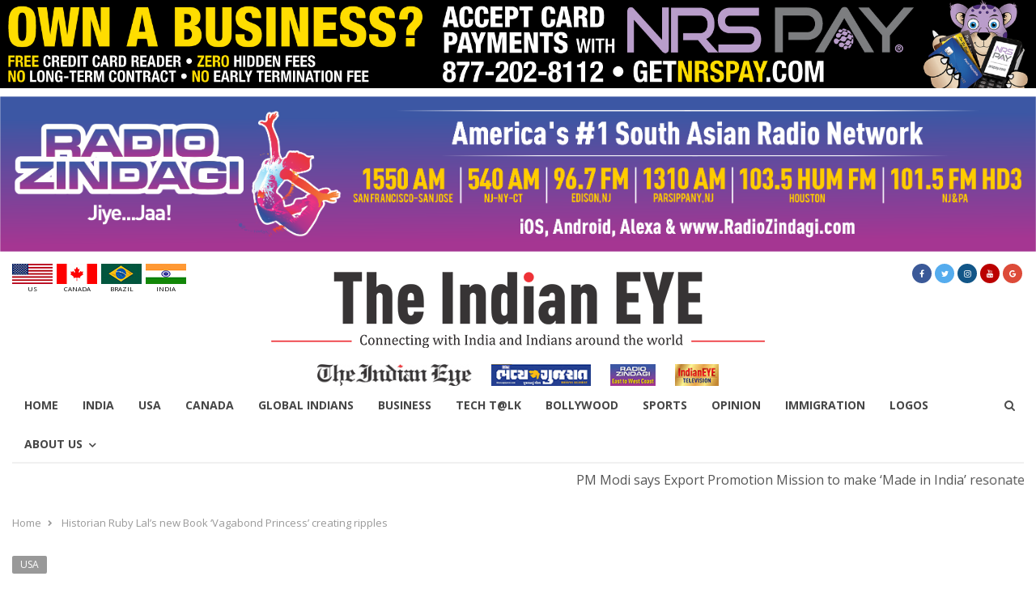

--- FILE ---
content_type: text/html; charset=UTF-8
request_url: https://theindianeye.com/2024/03/22/historian-ruby-lals-new-book-vagabond-princess-creating-ripples/
body_size: 24774
content:
<!DOCTYPE html>
<html lang="en-US" itemscope itemtype="https://schema.org/BlogPosting" prefix="og: http://ogp.me/ns# fb: http://ogp.me/ns/fb#" class="no-js">
<head>
	<meta charset="UTF-8">
	        <meta name="viewport" content="width=device-width, initial-scale=1, maximum-scale=1" />
    	<link rel="profile" href="https://gmpg.org/xfn/11">
	<link rel="pingback" href="https://theindianeye.com/xmlrpc.php">
	<!--[if lt IE 9]>
	<script src="https://theindianeye.com/wp-content/themes/newsplus/js/html5.js"></script>
	<![endif]-->
	<meta name='robots' content='max-image-preview:large' />
<title>Historian Ruby Lal’s new Book ‘Vagabond Princess’ creating ripples &#8211; The Indian EYE</title>
<link rel='dns-prefetch' href='//static.addtoany.com' />
<link rel='dns-prefetch' href='//www.googletagmanager.com' />
<link rel='dns-prefetch' href='//fonts.googleapis.com' />
<link rel="alternate" type="application/rss+xml" title="The Indian EYE &raquo; Feed" href="https://theindianeye.com/feed/" />
<link rel="alternate" type="application/rss+xml" title="The Indian EYE &raquo; Comments Feed" href="https://theindianeye.com/comments/feed/" />
<link rel="alternate" type="application/rss+xml" title="The Indian EYE &raquo; Historian Ruby Lal’s new Book ‘Vagabond Princess’ creating ripples Comments Feed" href="https://theindianeye.com/2024/03/22/historian-ruby-lals-new-book-vagabond-princess-creating-ripples/feed/" />
<script type="text/javascript">
/* <![CDATA[ */
window._wpemojiSettings = {"baseUrl":"https:\/\/s.w.org\/images\/core\/emoji\/15.0.3\/72x72\/","ext":".png","svgUrl":"https:\/\/s.w.org\/images\/core\/emoji\/15.0.3\/svg\/","svgExt":".svg","source":{"concatemoji":"https:\/\/theindianeye.com\/wp-includes\/js\/wp-emoji-release.min.js?ver=6.6.4"}};
/*! This file is auto-generated */
!function(i,n){var o,s,e;function c(e){try{var t={supportTests:e,timestamp:(new Date).valueOf()};sessionStorage.setItem(o,JSON.stringify(t))}catch(e){}}function p(e,t,n){e.clearRect(0,0,e.canvas.width,e.canvas.height),e.fillText(t,0,0);var t=new Uint32Array(e.getImageData(0,0,e.canvas.width,e.canvas.height).data),r=(e.clearRect(0,0,e.canvas.width,e.canvas.height),e.fillText(n,0,0),new Uint32Array(e.getImageData(0,0,e.canvas.width,e.canvas.height).data));return t.every(function(e,t){return e===r[t]})}function u(e,t,n){switch(t){case"flag":return n(e,"\ud83c\udff3\ufe0f\u200d\u26a7\ufe0f","\ud83c\udff3\ufe0f\u200b\u26a7\ufe0f")?!1:!n(e,"\ud83c\uddfa\ud83c\uddf3","\ud83c\uddfa\u200b\ud83c\uddf3")&&!n(e,"\ud83c\udff4\udb40\udc67\udb40\udc62\udb40\udc65\udb40\udc6e\udb40\udc67\udb40\udc7f","\ud83c\udff4\u200b\udb40\udc67\u200b\udb40\udc62\u200b\udb40\udc65\u200b\udb40\udc6e\u200b\udb40\udc67\u200b\udb40\udc7f");case"emoji":return!n(e,"\ud83d\udc26\u200d\u2b1b","\ud83d\udc26\u200b\u2b1b")}return!1}function f(e,t,n){var r="undefined"!=typeof WorkerGlobalScope&&self instanceof WorkerGlobalScope?new OffscreenCanvas(300,150):i.createElement("canvas"),a=r.getContext("2d",{willReadFrequently:!0}),o=(a.textBaseline="top",a.font="600 32px Arial",{});return e.forEach(function(e){o[e]=t(a,e,n)}),o}function t(e){var t=i.createElement("script");t.src=e,t.defer=!0,i.head.appendChild(t)}"undefined"!=typeof Promise&&(o="wpEmojiSettingsSupports",s=["flag","emoji"],n.supports={everything:!0,everythingExceptFlag:!0},e=new Promise(function(e){i.addEventListener("DOMContentLoaded",e,{once:!0})}),new Promise(function(t){var n=function(){try{var e=JSON.parse(sessionStorage.getItem(o));if("object"==typeof e&&"number"==typeof e.timestamp&&(new Date).valueOf()<e.timestamp+604800&&"object"==typeof e.supportTests)return e.supportTests}catch(e){}return null}();if(!n){if("undefined"!=typeof Worker&&"undefined"!=typeof OffscreenCanvas&&"undefined"!=typeof URL&&URL.createObjectURL&&"undefined"!=typeof Blob)try{var e="postMessage("+f.toString()+"("+[JSON.stringify(s),u.toString(),p.toString()].join(",")+"));",r=new Blob([e],{type:"text/javascript"}),a=new Worker(URL.createObjectURL(r),{name:"wpTestEmojiSupports"});return void(a.onmessage=function(e){c(n=e.data),a.terminate(),t(n)})}catch(e){}c(n=f(s,u,p))}t(n)}).then(function(e){for(var t in e)n.supports[t]=e[t],n.supports.everything=n.supports.everything&&n.supports[t],"flag"!==t&&(n.supports.everythingExceptFlag=n.supports.everythingExceptFlag&&n.supports[t]);n.supports.everythingExceptFlag=n.supports.everythingExceptFlag&&!n.supports.flag,n.DOMReady=!1,n.readyCallback=function(){n.DOMReady=!0}}).then(function(){return e}).then(function(){var e;n.supports.everything||(n.readyCallback(),(e=n.source||{}).concatemoji?t(e.concatemoji):e.wpemoji&&e.twemoji&&(t(e.twemoji),t(e.wpemoji)))}))}((window,document),window._wpemojiSettings);
/* ]]> */
</script>
<link rel='stylesheet' id='newsplus-fontawesome-css' href='https://theindianeye.com/wp-content/plugins/newsplus-shortcodes/assets/css/font-awesome.min.css?ver=6.6.4' type='text/css' media='all' />
<link rel='stylesheet' id='newsplus-shortcodes-css' href='https://theindianeye.com/wp-content/plugins/newsplus-shortcodes/assets/css/newsplus-shortcodes.css?ver=6.6.4' type='text/css' media='all' />
<link rel='stylesheet' id='newsplus-owl-carousel-css' href='https://theindianeye.com/wp-content/plugins/newsplus-shortcodes/assets/css/owl.carousel.css' type='text/css' media='all' />
<link rel='stylesheet' id='newsplus-prettyphoto-css' href='https://theindianeye.com/wp-content/plugins/newsplus-shortcodes/assets/css/prettyPhoto.css' type='text/css' media='all' />
<link rel='stylesheet' id='sgr-css' href='https://theindianeye.com/wp-content/plugins/simple-google-recaptcha/sgr.css?ver=1678781757' type='text/css' media='all' />
<link rel='stylesheet' id='dashicons-css' href='https://theindianeye.com/wp-includes/css/dashicons.min.css?ver=6.6.4' type='text/css' media='all' />
<link rel='stylesheet' id='post-views-counter-frontend-css' href='https://theindianeye.com/wp-content/plugins/post-views-counter/css/frontend.min.css?ver=1.5.7' type='text/css' media='all' />
<style id='wp-emoji-styles-inline-css' type='text/css'>

	img.wp-smiley, img.emoji {
		display: inline !important;
		border: none !important;
		box-shadow: none !important;
		height: 1em !important;
		width: 1em !important;
		margin: 0 0.07em !important;
		vertical-align: -0.1em !important;
		background: none !important;
		padding: 0 !important;
	}
</style>
<link rel='stylesheet' id='wp-block-library-css' href='https://theindianeye.com/wp-includes/css/dist/block-library/style.min.css?ver=6.6.4' type='text/css' media='all' />
<style id='classic-theme-styles-inline-css' type='text/css'>
/*! This file is auto-generated */
.wp-block-button__link{color:#fff;background-color:#32373c;border-radius:9999px;box-shadow:none;text-decoration:none;padding:calc(.667em + 2px) calc(1.333em + 2px);font-size:1.125em}.wp-block-file__button{background:#32373c;color:#fff;text-decoration:none}
</style>
<style id='global-styles-inline-css' type='text/css'>
:root{--wp--preset--aspect-ratio--square: 1;--wp--preset--aspect-ratio--4-3: 4/3;--wp--preset--aspect-ratio--3-4: 3/4;--wp--preset--aspect-ratio--3-2: 3/2;--wp--preset--aspect-ratio--2-3: 2/3;--wp--preset--aspect-ratio--16-9: 16/9;--wp--preset--aspect-ratio--9-16: 9/16;--wp--preset--color--black: #000000;--wp--preset--color--cyan-bluish-gray: #abb8c3;--wp--preset--color--white: #ffffff;--wp--preset--color--pale-pink: #f78da7;--wp--preset--color--vivid-red: #cf2e2e;--wp--preset--color--luminous-vivid-orange: #ff6900;--wp--preset--color--luminous-vivid-amber: #fcb900;--wp--preset--color--light-green-cyan: #7bdcb5;--wp--preset--color--vivid-green-cyan: #00d084;--wp--preset--color--pale-cyan-blue: #8ed1fc;--wp--preset--color--vivid-cyan-blue: #0693e3;--wp--preset--color--vivid-purple: #9b51e0;--wp--preset--gradient--vivid-cyan-blue-to-vivid-purple: linear-gradient(135deg,rgba(6,147,227,1) 0%,rgb(155,81,224) 100%);--wp--preset--gradient--light-green-cyan-to-vivid-green-cyan: linear-gradient(135deg,rgb(122,220,180) 0%,rgb(0,208,130) 100%);--wp--preset--gradient--luminous-vivid-amber-to-luminous-vivid-orange: linear-gradient(135deg,rgba(252,185,0,1) 0%,rgba(255,105,0,1) 100%);--wp--preset--gradient--luminous-vivid-orange-to-vivid-red: linear-gradient(135deg,rgba(255,105,0,1) 0%,rgb(207,46,46) 100%);--wp--preset--gradient--very-light-gray-to-cyan-bluish-gray: linear-gradient(135deg,rgb(238,238,238) 0%,rgb(169,184,195) 100%);--wp--preset--gradient--cool-to-warm-spectrum: linear-gradient(135deg,rgb(74,234,220) 0%,rgb(151,120,209) 20%,rgb(207,42,186) 40%,rgb(238,44,130) 60%,rgb(251,105,98) 80%,rgb(254,248,76) 100%);--wp--preset--gradient--blush-light-purple: linear-gradient(135deg,rgb(255,206,236) 0%,rgb(152,150,240) 100%);--wp--preset--gradient--blush-bordeaux: linear-gradient(135deg,rgb(254,205,165) 0%,rgb(254,45,45) 50%,rgb(107,0,62) 100%);--wp--preset--gradient--luminous-dusk: linear-gradient(135deg,rgb(255,203,112) 0%,rgb(199,81,192) 50%,rgb(65,88,208) 100%);--wp--preset--gradient--pale-ocean: linear-gradient(135deg,rgb(255,245,203) 0%,rgb(182,227,212) 50%,rgb(51,167,181) 100%);--wp--preset--gradient--electric-grass: linear-gradient(135deg,rgb(202,248,128) 0%,rgb(113,206,126) 100%);--wp--preset--gradient--midnight: linear-gradient(135deg,rgb(2,3,129) 0%,rgb(40,116,252) 100%);--wp--preset--font-size--small: 13px;--wp--preset--font-size--medium: 20px;--wp--preset--font-size--large: 36px;--wp--preset--font-size--x-large: 42px;--wp--preset--spacing--20: 0.44rem;--wp--preset--spacing--30: 0.67rem;--wp--preset--spacing--40: 1rem;--wp--preset--spacing--50: 1.5rem;--wp--preset--spacing--60: 2.25rem;--wp--preset--spacing--70: 3.38rem;--wp--preset--spacing--80: 5.06rem;--wp--preset--shadow--natural: 6px 6px 9px rgba(0, 0, 0, 0.2);--wp--preset--shadow--deep: 12px 12px 50px rgba(0, 0, 0, 0.4);--wp--preset--shadow--sharp: 6px 6px 0px rgba(0, 0, 0, 0.2);--wp--preset--shadow--outlined: 6px 6px 0px -3px rgba(255, 255, 255, 1), 6px 6px rgba(0, 0, 0, 1);--wp--preset--shadow--crisp: 6px 6px 0px rgba(0, 0, 0, 1);}:where(.is-layout-flex){gap: 0.5em;}:where(.is-layout-grid){gap: 0.5em;}body .is-layout-flex{display: flex;}.is-layout-flex{flex-wrap: wrap;align-items: center;}.is-layout-flex > :is(*, div){margin: 0;}body .is-layout-grid{display: grid;}.is-layout-grid > :is(*, div){margin: 0;}:where(.wp-block-columns.is-layout-flex){gap: 2em;}:where(.wp-block-columns.is-layout-grid){gap: 2em;}:where(.wp-block-post-template.is-layout-flex){gap: 1.25em;}:where(.wp-block-post-template.is-layout-grid){gap: 1.25em;}.has-black-color{color: var(--wp--preset--color--black) !important;}.has-cyan-bluish-gray-color{color: var(--wp--preset--color--cyan-bluish-gray) !important;}.has-white-color{color: var(--wp--preset--color--white) !important;}.has-pale-pink-color{color: var(--wp--preset--color--pale-pink) !important;}.has-vivid-red-color{color: var(--wp--preset--color--vivid-red) !important;}.has-luminous-vivid-orange-color{color: var(--wp--preset--color--luminous-vivid-orange) !important;}.has-luminous-vivid-amber-color{color: var(--wp--preset--color--luminous-vivid-amber) !important;}.has-light-green-cyan-color{color: var(--wp--preset--color--light-green-cyan) !important;}.has-vivid-green-cyan-color{color: var(--wp--preset--color--vivid-green-cyan) !important;}.has-pale-cyan-blue-color{color: var(--wp--preset--color--pale-cyan-blue) !important;}.has-vivid-cyan-blue-color{color: var(--wp--preset--color--vivid-cyan-blue) !important;}.has-vivid-purple-color{color: var(--wp--preset--color--vivid-purple) !important;}.has-black-background-color{background-color: var(--wp--preset--color--black) !important;}.has-cyan-bluish-gray-background-color{background-color: var(--wp--preset--color--cyan-bluish-gray) !important;}.has-white-background-color{background-color: var(--wp--preset--color--white) !important;}.has-pale-pink-background-color{background-color: var(--wp--preset--color--pale-pink) !important;}.has-vivid-red-background-color{background-color: var(--wp--preset--color--vivid-red) !important;}.has-luminous-vivid-orange-background-color{background-color: var(--wp--preset--color--luminous-vivid-orange) !important;}.has-luminous-vivid-amber-background-color{background-color: var(--wp--preset--color--luminous-vivid-amber) !important;}.has-light-green-cyan-background-color{background-color: var(--wp--preset--color--light-green-cyan) !important;}.has-vivid-green-cyan-background-color{background-color: var(--wp--preset--color--vivid-green-cyan) !important;}.has-pale-cyan-blue-background-color{background-color: var(--wp--preset--color--pale-cyan-blue) !important;}.has-vivid-cyan-blue-background-color{background-color: var(--wp--preset--color--vivid-cyan-blue) !important;}.has-vivid-purple-background-color{background-color: var(--wp--preset--color--vivid-purple) !important;}.has-black-border-color{border-color: var(--wp--preset--color--black) !important;}.has-cyan-bluish-gray-border-color{border-color: var(--wp--preset--color--cyan-bluish-gray) !important;}.has-white-border-color{border-color: var(--wp--preset--color--white) !important;}.has-pale-pink-border-color{border-color: var(--wp--preset--color--pale-pink) !important;}.has-vivid-red-border-color{border-color: var(--wp--preset--color--vivid-red) !important;}.has-luminous-vivid-orange-border-color{border-color: var(--wp--preset--color--luminous-vivid-orange) !important;}.has-luminous-vivid-amber-border-color{border-color: var(--wp--preset--color--luminous-vivid-amber) !important;}.has-light-green-cyan-border-color{border-color: var(--wp--preset--color--light-green-cyan) !important;}.has-vivid-green-cyan-border-color{border-color: var(--wp--preset--color--vivid-green-cyan) !important;}.has-pale-cyan-blue-border-color{border-color: var(--wp--preset--color--pale-cyan-blue) !important;}.has-vivid-cyan-blue-border-color{border-color: var(--wp--preset--color--vivid-cyan-blue) !important;}.has-vivid-purple-border-color{border-color: var(--wp--preset--color--vivid-purple) !important;}.has-vivid-cyan-blue-to-vivid-purple-gradient-background{background: var(--wp--preset--gradient--vivid-cyan-blue-to-vivid-purple) !important;}.has-light-green-cyan-to-vivid-green-cyan-gradient-background{background: var(--wp--preset--gradient--light-green-cyan-to-vivid-green-cyan) !important;}.has-luminous-vivid-amber-to-luminous-vivid-orange-gradient-background{background: var(--wp--preset--gradient--luminous-vivid-amber-to-luminous-vivid-orange) !important;}.has-luminous-vivid-orange-to-vivid-red-gradient-background{background: var(--wp--preset--gradient--luminous-vivid-orange-to-vivid-red) !important;}.has-very-light-gray-to-cyan-bluish-gray-gradient-background{background: var(--wp--preset--gradient--very-light-gray-to-cyan-bluish-gray) !important;}.has-cool-to-warm-spectrum-gradient-background{background: var(--wp--preset--gradient--cool-to-warm-spectrum) !important;}.has-blush-light-purple-gradient-background{background: var(--wp--preset--gradient--blush-light-purple) !important;}.has-blush-bordeaux-gradient-background{background: var(--wp--preset--gradient--blush-bordeaux) !important;}.has-luminous-dusk-gradient-background{background: var(--wp--preset--gradient--luminous-dusk) !important;}.has-pale-ocean-gradient-background{background: var(--wp--preset--gradient--pale-ocean) !important;}.has-electric-grass-gradient-background{background: var(--wp--preset--gradient--electric-grass) !important;}.has-midnight-gradient-background{background: var(--wp--preset--gradient--midnight) !important;}.has-small-font-size{font-size: var(--wp--preset--font-size--small) !important;}.has-medium-font-size{font-size: var(--wp--preset--font-size--medium) !important;}.has-large-font-size{font-size: var(--wp--preset--font-size--large) !important;}.has-x-large-font-size{font-size: var(--wp--preset--font-size--x-large) !important;}
:where(.wp-block-post-template.is-layout-flex){gap: 1.25em;}:where(.wp-block-post-template.is-layout-grid){gap: 1.25em;}
:where(.wp-block-columns.is-layout-flex){gap: 2em;}:where(.wp-block-columns.is-layout-grid){gap: 2em;}
:root :where(.wp-block-pullquote){font-size: 1.5em;line-height: 1.6;}
</style>
<link rel='stylesheet' id='contact-form-7-css' href='https://theindianeye.com/wp-content/plugins/contact-form-7/includes/css/styles.css?ver=6.0.6' type='text/css' media='all' />
<link rel='stylesheet' id='vlp-public-css' href='https://theindianeye.com/wp-content/plugins/visual-link-preview/dist/public.css?ver=2.2.9' type='text/css' media='all' />
<link rel='stylesheet' id='wpos-slick-style-css' href='https://theindianeye.com/wp-content/plugins/wp-responsive-recent-post-slider/assets/css/slick.css?ver=3.6.7' type='text/css' media='all' />
<link rel='stylesheet' id='wppsac-public-style-css' href='https://theindianeye.com/wp-content/plugins/wp-responsive-recent-post-slider/assets/css/recent-post-style.css?ver=3.6.7' type='text/css' media='all' />
<link rel='stylesheet' id='wp_review-style-css' href='https://theindianeye.com/wp-content/plugins/wp-review/public/css/wp-review.css?ver=5.3.5' type='text/css' media='all' />
<link rel='stylesheet' id='addtoany-css' href='https://theindianeye.com/wp-content/plugins/add-to-any/addtoany.min.css?ver=1.16' type='text/css' media='all' />
<link rel='stylesheet' id='newsplus-style-css' href='https://theindianeye.com/wp-content/themes/newsplus/style.css?ver=6.6.4' type='text/css' media='all' />
<!--[if lt IE 9]>
<link rel='stylesheet' id='newsplus-ie-css' href='https://theindianeye.com/wp-content/themes/newsplus/css/ie.css?ver=6.6.4' type='text/css' media='all' />
<![endif]-->
<link rel='stylesheet' id='newsplus-responsive-css' href='https://theindianeye.com/wp-content/themes/newsplus/responsive.css?ver=6.6.4' type='text/css' media='all' />
<link rel='stylesheet' id='newsplus-user-css' href='https://theindianeye.com/wp-content/themes/newsplus/user.css?ver=6.6.4' type='text/css' media='all' />
<link rel='stylesheet' id='font-awesome-css' href='https://theindianeye.com/wp-content/plugins/popup-anything-on-click/assets/css/font-awesome.min.css?ver=2.9.0' type='text/css' media='all' />
<link rel='stylesheet' id='popupaoc-public-style-css' href='https://theindianeye.com/wp-content/plugins/popup-anything-on-click/assets/css/popupaoc-public.css?ver=2.9.0' type='text/css' media='all' />
<link rel='stylesheet' id='newsplus-child-style-css' href='https://theindianeye.com/wp-content/themes/newsplus-child/style.css?ver=3.8.2' type='text/css' media='all' />
<link rel='stylesheet' id='newsplus-child-responsive-css' href='https://theindianeye.com/wp-content/themes/newsplus-child/responsive.css?ver=3.8.2' type='text/css' media='all' />
<link rel='stylesheet' id='open-sans-css' href='https://fonts.googleapis.com/css?family=Open+Sans%3A300italic%2C400italic%2C600italic%2C300%2C400%2C600&#038;subset=latin%2Clatin-ext&#038;display=fallback&#038;ver=6.6.4' type='text/css' media='all' />
<link rel='stylesheet' id='kc-general-css' href='https://theindianeye.com/wp-content/plugins/kingcomposer/assets/frontend/css/kingcomposer.min.css?ver=2.9.6' type='text/css' media='all' />
<link rel='stylesheet' id='kc-animate-css' href='https://theindianeye.com/wp-content/plugins/kingcomposer/assets/css/animate.css?ver=2.9.6' type='text/css' media='all' />
<link rel='stylesheet' id='kc-icon-1-css' href='https://theindianeye.com/wp-content/plugins/kingcomposer/assets/css/icons.css?ver=2.9.6' type='text/css' media='all' />
<link rel="stylesheet" type="text/css" href="https://theindianeye.com/wp-content/plugins/smart-slider-3/Public/SmartSlider3/Application/Frontend/Assets/dist/smartslider.min.css?ver=5ea20ab3" media="all">
<style data-related="n2-ss-2">div#n2-ss-2 .n2-ss-slider-1{display:grid;position:relative;}div#n2-ss-2 .n2-ss-slider-2{display:grid;position:relative;overflow:hidden;padding:0px 0px 0px 0px;border:0px solid RGBA(62,62,62,1);border-radius:0px;background-clip:padding-box;background-repeat:repeat;background-position:50% 50%;background-size:cover;background-attachment:scroll;z-index:1;}div#n2-ss-2:not(.n2-ss-loaded) .n2-ss-slider-2{background-image:none !important;}div#n2-ss-2 .n2-ss-slider-3{display:grid;grid-template-areas:'cover';position:relative;overflow:hidden;z-index:10;}div#n2-ss-2 .n2-ss-slider-3 > *{grid-area:cover;}div#n2-ss-2 .n2-ss-slide-backgrounds,div#n2-ss-2 .n2-ss-slider-3 > .n2-ss-divider{position:relative;}div#n2-ss-2 .n2-ss-slide-backgrounds{z-index:10;}div#n2-ss-2 .n2-ss-slide-backgrounds > *{overflow:hidden;}div#n2-ss-2 .n2-ss-slide-background{transform:translateX(-100000px);}div#n2-ss-2 .n2-ss-slider-4{place-self:center;position:relative;width:100%;height:100%;z-index:20;display:grid;grid-template-areas:'slide';}div#n2-ss-2 .n2-ss-slider-4 > *{grid-area:slide;}div#n2-ss-2.n2-ss-full-page--constrain-ratio .n2-ss-slider-4{height:auto;}div#n2-ss-2 .n2-ss-slide{display:grid;place-items:center;grid-auto-columns:100%;position:relative;z-index:20;-webkit-backface-visibility:hidden;transform:translateX(-100000px);}div#n2-ss-2 .n2-ss-slide{perspective:1500px;}div#n2-ss-2 .n2-ss-slide-active{z-index:21;}.n2-ss-background-animation{position:absolute;top:0;left:0;width:100%;height:100%;z-index:3;}div#n2-ss-2 .n2-ss-slide-limiter{max-width:2048px;}div#n2-ss-2 .n-uc-2pnrYp1u4Nww{padding:10px 10px 10px 10px}div#n2-ss-2 .n-uc-GqmmTepbWtkx-inner{padding:10px 10px 10px 10px;justify-content:center}div#n2-ss-2 .n-uc-GqmmTepbWtkx{align-self:center;}div#n2-ss-2 .n-uc-j6iGfkIa80is{padding:10px 10px 10px 10px}div#n2-ss-2 .n-uc-nwKa5EyZjbwX-inner{padding:10px 10px 10px 10px;justify-content:center}div#n2-ss-2 .n-uc-nwKa5EyZjbwX{align-self:center;}@media (min-width: 1200px){div#n2-ss-2 [data-hide-desktopportrait="1"]{display: none !important;}}@media (orientation: landscape) and (max-width: 1199px) and (min-width: 901px),(orientation: portrait) and (max-width: 1199px) and (min-width: 701px){div#n2-ss-2 [data-hide-tabletportrait="1"]{display: none !important;}}@media (orientation: landscape) and (max-width: 900px),(orientation: portrait) and (max-width: 700px){div#n2-ss-2 [data-hide-mobileportrait="1"]{display: none !important;}}.n2-ss-layer{
  padding: 0!important;
}

.n2-ss-section-main-content{
  padding: 0px 0px 10px 0px!important;
border-width:1px;
border-color:black;
}</style>
<style data-related="n2-ss-3">div#n2-ss-3 .n2-ss-slider-1{display:grid;position:relative;}div#n2-ss-3 .n2-ss-slider-2{display:grid;position:relative;overflow:hidden;padding:0px 0px 0px 0px;border:0px solid RGBA(62,62,62,1);border-radius:0px;background-clip:padding-box;background-repeat:repeat;background-position:50% 50%;background-size:cover;background-attachment:scroll;z-index:1;}div#n2-ss-3:not(.n2-ss-loaded) .n2-ss-slider-2{background-image:none !important;}div#n2-ss-3 .n2-ss-slider-3{display:grid;grid-template-areas:'cover';position:relative;overflow:hidden;z-index:10;}div#n2-ss-3 .n2-ss-slider-3 > *{grid-area:cover;}div#n2-ss-3 .n2-ss-slide-backgrounds,div#n2-ss-3 .n2-ss-slider-3 > .n2-ss-divider{position:relative;}div#n2-ss-3 .n2-ss-slide-backgrounds{z-index:10;}div#n2-ss-3 .n2-ss-slide-backgrounds > *{overflow:hidden;}div#n2-ss-3 .n2-ss-slide-background{transform:translateX(-100000px);}div#n2-ss-3 .n2-ss-slider-4{place-self:center;position:relative;width:100%;height:100%;z-index:20;display:grid;grid-template-areas:'slide';}div#n2-ss-3 .n2-ss-slider-4 > *{grid-area:slide;}div#n2-ss-3.n2-ss-full-page--constrain-ratio .n2-ss-slider-4{height:auto;}div#n2-ss-3 .n2-ss-slide{display:grid;place-items:center;grid-auto-columns:100%;position:relative;z-index:20;-webkit-backface-visibility:hidden;transform:translateX(-100000px);}div#n2-ss-3 .n2-ss-slide{perspective:1500px;}div#n2-ss-3 .n2-ss-slide-active{z-index:21;}.n2-ss-background-animation{position:absolute;top:0;left:0;width:100%;height:100%;z-index:3;}div#n2-ss-3 .n2-ss-slide-limiter{max-width:2048px;}div#n2-ss-3 .n-uc-Az0bAwddWX1D{padding:10px 10px 10px 10px}div#n2-ss-3 .n-uc-aFVBU8DOloFQ-inner{padding:10px 10px 10px 10px;justify-content:center}div#n2-ss-3 .n-uc-aFVBU8DOloFQ{align-self:center;}div#n2-ss-3 .n-uc-ONcOxcjj1Jzm{padding:10px 10px 10px 10px}div#n2-ss-3 .n-uc-7o3S4TVwRFMy-inner{padding:10px 10px 10px 10px;justify-content:center}div#n2-ss-3 .n-uc-7o3S4TVwRFMy{align-self:center;}@media (min-width: 1200px){div#n2-ss-3 [data-hide-desktopportrait="1"]{display: none !important;}}@media (orientation: landscape) and (max-width: 1199px) and (min-width: 901px),(orientation: portrait) and (max-width: 1199px) and (min-width: 701px){div#n2-ss-3 [data-hide-tabletportrait="1"]{display: none !important;}}@media (orientation: landscape) and (max-width: 900px),(orientation: portrait) and (max-width: 700px){div#n2-ss-3 [data-hide-mobileportrait="1"]{display: none !important;}}</style>
<script>(function(){this._N2=this._N2||{_r:[],_d:[],r:function(){this._r.push(arguments)},d:function(){this._d.push(arguments)}}}).call(window);</script><script src="https://theindianeye.com/wp-content/plugins/smart-slider-3/Public/SmartSlider3/Application/Frontend/Assets/dist/n2.min.js?ver=5ea20ab3" defer async></script>
<script src="https://theindianeye.com/wp-content/plugins/smart-slider-3/Public/SmartSlider3/Application/Frontend/Assets/dist/smartslider-frontend.min.js?ver=5ea20ab3" defer async></script>
<script src="https://theindianeye.com/wp-content/plugins/smart-slider-3/Public/SmartSlider3/Slider/SliderType/Simple/Assets/dist/ss-simple.min.js?ver=5ea20ab3" defer async></script>
<script>_N2.r('documentReady',function(){_N2.r(["documentReady","smartslider-frontend","ss-simple"],function(){new _N2.SmartSliderSimple('n2-ss-2',{"admin":false,"background.video.mobile":1,"loadingTime":2000,"alias":{"id":0,"smoothScroll":0,"slideSwitch":0,"scroll":1},"align":"normal","isDelayed":0,"responsive":{"mediaQueries":{"all":false,"desktopportrait":["(min-width: 1200px)"],"tabletportrait":["(orientation: landscape) and (max-width: 1199px) and (min-width: 901px)","(orientation: portrait) and (max-width: 1199px) and (min-width: 701px)"],"mobileportrait":["(orientation: landscape) and (max-width: 900px)","(orientation: portrait) and (max-width: 700px)"]},"base":{"slideOuterWidth":2048,"slideOuterHeight":174,"sliderWidth":2048,"sliderHeight":174,"slideWidth":2048,"slideHeight":174},"hideOn":{"desktopLandscape":false,"desktopPortrait":false,"tabletLandscape":false,"tabletPortrait":false,"mobileLandscape":false,"mobilePortrait":false},"onResizeEnabled":true,"type":"fullwidth","sliderHeightBasedOn":"real","focusUser":1,"focusEdge":"auto","breakpoints":[{"device":"tabletPortrait","type":"max-screen-width","portraitWidth":1199,"landscapeWidth":1199},{"device":"mobilePortrait","type":"max-screen-width","portraitWidth":700,"landscapeWidth":900}],"enabledDevices":{"desktopLandscape":0,"desktopPortrait":1,"tabletLandscape":0,"tabletPortrait":1,"mobileLandscape":0,"mobilePortrait":1},"sizes":{"desktopPortrait":{"width":2048,"height":174,"max":3000,"min":1200},"tabletPortrait":{"width":701,"height":59,"customHeight":false,"max":1199,"min":701},"mobilePortrait":{"width":320,"height":27,"customHeight":false,"max":900,"min":320}},"overflowHiddenPage":0,"focus":{"offsetTop":"#wpadminbar","offsetBottom":""}},"controls":{"mousewheel":0,"touch":"horizontal","keyboard":1,"blockCarouselInteraction":1},"playWhenVisible":1,"playWhenVisibleAt":0.5,"lazyLoad":0,"lazyLoadNeighbor":0,"blockrightclick":0,"maintainSession":0,"autoplay":{"enabled":1,"start":1,"duration":5000,"autoplayLoop":1,"allowReStart":0,"pause":{"click":0,"mouse":"0","mediaStarted":0},"resume":{"click":0,"mouse":"0","mediaEnded":0,"slidechanged":0},"interval":1,"intervalModifier":"loop","intervalSlide":"current"},"perspective":1500,"layerMode":{"playOnce":0,"playFirstLayer":1,"mode":"skippable","inAnimation":"mainInEnd"},"bgAnimations":0,"mainanimation":{"type":"horizontal","duration":800,"delay":0,"ease":"easeOutQuad","shiftedBackgroundAnimation":0},"carousel":1,"initCallbacks":function(){}})});_N2.r(["documentReady","smartslider-frontend","ss-simple"],function(){new _N2.SmartSliderSimple('n2-ss-3',{"admin":false,"background.video.mobile":1,"loadingTime":2000,"alias":{"id":0,"smoothScroll":0,"slideSwitch":0,"scroll":1},"align":"normal","isDelayed":0,"responsive":{"mediaQueries":{"all":false,"desktopportrait":["(min-width: 1200px)"],"tabletportrait":["(orientation: landscape) and (max-width: 1199px) and (min-width: 901px)","(orientation: portrait) and (max-width: 1199px) and (min-width: 701px)"],"mobileportrait":["(orientation: landscape) and (max-width: 900px)","(orientation: portrait) and (max-width: 700px)"]},"base":{"slideOuterWidth":2048,"slideOuterHeight":174,"sliderWidth":2048,"sliderHeight":174,"slideWidth":2048,"slideHeight":174},"hideOn":{"desktopLandscape":false,"desktopPortrait":false,"tabletLandscape":false,"tabletPortrait":false,"mobileLandscape":false,"mobilePortrait":false},"onResizeEnabled":true,"type":"fullwidth","sliderHeightBasedOn":"real","focusUser":1,"focusEdge":"auto","breakpoints":[{"device":"tabletPortrait","type":"max-screen-width","portraitWidth":1199,"landscapeWidth":1199},{"device":"mobilePortrait","type":"max-screen-width","portraitWidth":700,"landscapeWidth":900}],"enabledDevices":{"desktopLandscape":0,"desktopPortrait":1,"tabletLandscape":0,"tabletPortrait":1,"mobileLandscape":0,"mobilePortrait":1},"sizes":{"desktopPortrait":{"width":2048,"height":174,"max":3000,"min":1200},"tabletPortrait":{"width":701,"height":59,"customHeight":false,"max":1199,"min":701},"mobilePortrait":{"width":320,"height":27,"customHeight":false,"max":900,"min":320}},"overflowHiddenPage":0,"focus":{"offsetTop":"#wpadminbar","offsetBottom":""}},"controls":{"mousewheel":0,"touch":"horizontal","keyboard":1,"blockCarouselInteraction":1},"playWhenVisible":1,"playWhenVisibleAt":0.5,"lazyLoad":0,"lazyLoadNeighbor":0,"blockrightclick":0,"maintainSession":0,"autoplay":{"enabled":1,"start":1,"duration":5000,"autoplayLoop":1,"allowReStart":0,"pause":{"click":0,"mouse":"0","mediaStarted":0},"resume":{"click":0,"mouse":"0","mediaEnded":0,"slidechanged":0},"interval":1,"intervalModifier":"loop","intervalSlide":"current"},"perspective":1500,"layerMode":{"playOnce":0,"playFirstLayer":1,"mode":"skippable","inAnimation":"mainInEnd"},"bgAnimations":0,"mainanimation":{"type":"horizontal","duration":800,"delay":0,"ease":"easeOutQuad","shiftedBackgroundAnimation":0},"carousel":1,"initCallbacks":function(){}})})});</script><script type="text/javascript" src="https://theindianeye.com/wp-includes/js/jquery/jquery.min.js?ver=3.7.1" id="jquery-core-js"></script>
<script type="text/javascript" src="https://theindianeye.com/wp-includes/js/jquery/jquery-migrate.min.js?ver=3.4.1" id="jquery-migrate-js"></script>
<script type="text/javascript" id="sgr-js-extra">
/* <![CDATA[ */
var sgr = {"sgr_site_key":"6LcDwBIaAAAAAKTyErk1gp4wsso9CgN0cqgJ9tof"};
/* ]]> */
</script>
<script type="text/javascript" src="https://theindianeye.com/wp-content/plugins/simple-google-recaptcha/sgr.js?ver=1678781757" id="sgr-js"></script>
<script type="text/javascript" id="addtoany-core-js-before">
/* <![CDATA[ */
window.a2a_config=window.a2a_config||{};a2a_config.callbacks=[];a2a_config.overlays=[];a2a_config.templates={};
/* ]]> */
</script>
<script type="text/javascript" defer src="https://static.addtoany.com/menu/page.js" id="addtoany-core-js"></script>
<script type="text/javascript" defer src="https://theindianeye.com/wp-content/plugins/add-to-any/addtoany.min.js?ver=1.1" id="addtoany-jquery-js"></script>

<!-- Google tag (gtag.js) snippet added by Site Kit -->
<!-- Google Analytics snippet added by Site Kit -->
<script type="text/javascript" src="https://www.googletagmanager.com/gtag/js?id=GT-5TJSNDN" id="google_gtagjs-js" async></script>
<script type="text/javascript" id="google_gtagjs-js-after">
/* <![CDATA[ */
window.dataLayer = window.dataLayer || [];function gtag(){dataLayer.push(arguments);}
gtag("set","linker",{"domains":["theindianeye.com"]});
gtag("js", new Date());
gtag("set", "developer_id.dZTNiMT", true);
gtag("config", "GT-5TJSNDN");
/* ]]> */
</script>

<!-- OG: 3.3.1 -->
<meta property="og:image" content="https://theindianeye.com/wp-content/uploads/2024/03/Ruby-Lal.jpg"><meta property="og:image:secure_url" content="https://theindianeye.com/wp-content/uploads/2024/03/Ruby-Lal.jpg"><meta property="og:image:width" content="275"><meta property="og:image:height" content="183"><meta property="og:image:alt" content="Ruby Lal"><meta property="og:image:type" content="image/jpeg"><meta property="og:description" content="Our Bureau Atlanta, GA Acclaimed feminist historian and Emory University professor Ruby Lal has come up with her new book ‘Vagabond Princess: The Great Adventures of Gulbadan’. The book talks about Princess Gulbadan, the daughter of Emperor Babur, the founder of the Mughal Empire, and the aunt of Emperor Akbar. Considered the sole woman historian..."><meta property="og:type" content="article"><meta property="og:locale" content="en_US"><meta property="og:site_name" content="The Indian EYE"><meta property="og:title" content="Historian Ruby Lal’s new Book ‘Vagabond Princess’ creating ripples"><meta property="og:url" content="https://theindianeye.com/2024/03/22/historian-ruby-lals-new-book-vagabond-princess-creating-ripples/"><meta property="og:updated_time" content="2024-03-22T23:30:23-04:00">
<meta property="article:published_time" content="2024-03-23T03:30:07+00:00"><meta property="article:modified_time" content="2024-03-23T03:30:23+00:00"><meta property="article:section" content="USA"><meta property="article:author:first_name" content="Ekta"><meta property="article:author:last_name" content="Ekta"><meta property="article:author:username" content="Ekta Ekta">
<meta property="twitter:partner" content="ogwp"><meta property="twitter:card" content="summary"><meta property="twitter:image" content="https://theindianeye.com/wp-content/uploads/2024/03/Ruby-Lal.jpg"><meta property="twitter:image:alt" content="Ruby Lal"><meta property="twitter:title" content="Historian Ruby Lal’s new Book ‘Vagabond Princess’ creating ripples"><meta property="twitter:description" content="Our Bureau Atlanta, GA Acclaimed feminist historian and Emory University professor Ruby Lal has come up with her new book ‘Vagabond Princess: The Great Adventures of Gulbadan’. The book talks about..."><meta property="twitter:url" content="https://theindianeye.com/2024/03/22/historian-ruby-lals-new-book-vagabond-princess-creating-ripples/">
<meta itemprop="image" content="https://theindianeye.com/wp-content/uploads/2024/03/Ruby-Lal.jpg"><meta itemprop="name" content="Historian Ruby Lal’s new Book ‘Vagabond Princess’ creating ripples"><meta itemprop="description" content="Our Bureau Atlanta, GA Acclaimed feminist historian and Emory University professor Ruby Lal has come up with her new book ‘Vagabond Princess: The Great Adventures of Gulbadan’. The book talks about Princess Gulbadan, the daughter of Emperor Babur, the founder of the Mughal Empire, and the aunt of Emperor Akbar. Considered the sole woman historian..."><meta itemprop="datePublished" content="2024-03-23"><meta itemprop="dateModified" content="2024-03-23T03:30:23+00:00"><meta itemprop="author" content="Ekta Ekta">
<meta property="profile:first_name" content="Ekta"><meta property="profile:last_name" content="Ekta"><meta property="profile:username" content="Ekta Ekta">
<!-- /OG -->

<link rel="https://api.w.org/" href="https://theindianeye.com/wp-json/" /><link rel="alternate" title="JSON" type="application/json" href="https://theindianeye.com/wp-json/wp/v2/posts/43342" /><link rel="EditURI" type="application/rsd+xml" title="RSD" href="https://theindianeye.com/xmlrpc.php?rsd" />
<meta name="generator" content="WordPress 6.6.4" />
<link rel="canonical" href="https://theindianeye.com/2024/03/22/historian-ruby-lals-new-book-vagabond-princess-creating-ripples/" />
<link rel='shortlink' href='https://theindianeye.com/?p=43342' />
<link rel="alternate" title="oEmbed (JSON)" type="application/json+oembed" href="https://theindianeye.com/wp-json/oembed/1.0/embed?url=https%3A%2F%2Ftheindianeye.com%2F2024%2F03%2F22%2Fhistorian-ruby-lals-new-book-vagabond-princess-creating-ripples%2F" />
<link rel="alternate" title="oEmbed (XML)" type="text/xml+oembed" href="https://theindianeye.com/wp-json/oembed/1.0/embed?url=https%3A%2F%2Ftheindianeye.com%2F2024%2F03%2F22%2Fhistorian-ruby-lals-new-book-vagabond-princess-creating-ripples%2F&#038;format=xml" />
<meta name="generator" content="Site Kit by Google 1.165.0" /><script type="text/javascript">var kc_script_data={ajax_url:"https://theindianeye.com/wp-admin/admin-ajax.php"}</script><style id="mystickymenu" type="text/css">#mysticky-nav { width:100%; position: static; height: auto !important; }#mysticky-nav.wrapfixed { position:fixed; left: 0px; margin-top:0px;  z-index: 99990; -webkit-transition: 0.3s; -moz-transition: 0.3s; -o-transition: 0.3s; transition: 0.3s; -ms-filter:"progid:DXImageTransform.Microsoft.Alpha(Opacity=100)"; filter: alpha(opacity=100); opacity:1; background-color: #ffffff;}#mysticky-nav.wrapfixed .myfixed{ background-color: #ffffff; position: relative;top: auto;left: auto;right: auto;}#mysticky-nav.wrapfixed ul li.menu-item a { color: #000000;}#mysticky-nav .myfixed { margin:0 auto; float:none; border:0px; background:none; max-width:100%; }</style>			<style type="text/css">
																															</style>
					<style type="text/css">
			.primary-nav {
				background-color:;
			}
			ul.nav-menu > li > a {
				text-shadow: none;
				color:#474747;
			}
			.primary-nav li:hover > a {
				color:;
				border-bottom-color: ;
			}
			ul.nav-menu > li.current-menu-item > a,
			ul.nav-menu > li.current-menu-ancestor > a,
			ul.nav-menu > li.current_page_item > a,
			ul.nav-menu > li.current_page_ancestor > a {
				border-bottom-color: #004f8b;
				color:  ;
			}
			.primary-nav li ul {
				background-color:;
			}
			.primary-nav li ul li a {
				color:;
			}
			.primary-nav li ul li:hover > a {
				color:;
				background-color:;
			}
			.sb-title {
				color:;
			}
			#secondary {
				color:;
				background-color:;
			}
			#secondary .sep {
				color:;
			}
			#secondary .widget a,
			#secondary .widget ul a {
				color:;
			}
			#secondary .widget a:hover,
			#secondary .widget ul a:hover {
				color:;
			}
			.sc-title {
				color:;
			}
			#secondary .widget ul li,
			#secondary .post-list > li:after {
				border-bottom-color: ;
			}
		
			#secondary .widget ul ul {
				border-top-color: ;
			}
			#footer {
				color:;
				background-color:;
			}
			body.is-stretched.custom-background {
				background-color:;
			}
			#footer a {
				color:;
			}
			#footer a:hover {
				color:;
			}
		</style>
				<style id="newsplus-custom-css" type="text/css">
		.sp-label-archive { color:;background:;}.sp-post .entry-content, .sp-post .card-content, .sp-post.entry-classic{background:;}.main-row,.two-sidebars .primary-row { margin: 0 -0px; }#primary, #container, #sidebar, .two-sidebars #content, .two-sidebars #sidebar-b, .entry-header.full-header, .ad-area-above-content { padding: 0 0px; }		</style>
		<!--[if lt IE 9]>
	<script src="https://html5shim.googlecode.com/svn/trunk/html5.js"></script>
	<![endif]-->
<style type="text/css" id="newsplus_custom_css">body,body.custom-font-enabled{font-family:'Open Sans'; }h1,h2,h3,h4,h5,h6{font-family:'Open Sans'; }.primary-nav{font-family:'Open Sans'; }</style><link rel="icon" href="https://theindianeye.com/wp-content/uploads/2023/04/cropped-Flag_of_India_-_Circle-512-1-32x32.webp" sizes="32x32" />
<link rel="icon" href="https://theindianeye.com/wp-content/uploads/2023/04/cropped-Flag_of_India_-_Circle-512-1-192x192.webp" sizes="192x192" />
<link rel="apple-touch-icon" href="https://theindianeye.com/wp-content/uploads/2023/04/cropped-Flag_of_India_-_Circle-512-1-180x180.webp" />
<meta name="msapplication-TileImage" content="https://theindianeye.com/wp-content/uploads/2023/04/cropped-Flag_of_India_-_Circle-512-1-270x270.webp" />
		<style type="text/css" id="wp-custom-css">
			.kc-container {
    max-width: 1250px !important;
	padding-left: 0px !important;
    padding-right: 0px !important;
}
.menu-drop a {
    color: #474747;
		font-weight: bold;
}
.top-nav
{
	display:none;
}

.entry-title
{
/* 	height:40px; */
/* 	overflow:hidden; */
}

.mtphr-dnt-tick-contents
{
	height:32px;
	font-size:22px;
	
}
.mtphr-dnt-tick-container
{
	margin-right:21px;
	
}

.test
{
	margin-left: -2px !important;
	height: 40px;
	margin-bottom: 22px !important;
	margin-right: 0px !important;
}

.imgpreview
{
	width:100%;
	height:360px !important;
}

.imggalery
{
	height:331px !important;
}
.owl-item
{
	height:360px !important;
}

.owl-theme .owl-controls {
  margin-top:-50px;
}

.site-title
{
	margin-bottom:10px !important;
}

.entry-list.list-small .meta-row.row-3 {
    padding: 0 4px 4px !important;
}
.entry-list.list-small .entry-title, .entry-list.list-small .post-excerpt {
    
    margin-top: 0px;
}
.sb-title, .sc-title, .section-title, h2.kc_title, h3.kc_title, h4.kc_title {
    margin-top: 0px;
}

.entry-title a
{
text-decoration-line: none !important;
}

.primary-nav li ul li a {
    text-decoration: none !important;
}

.moduleback
{
	border:1px solid black;
}

@media only screen and  (min-width: 768px)
{
.cntdesktop{
  
	  display: none;
}
}
@media only screen and  (max-width:767px)
{
	.cntdesktop{
    display: block;
		}
}

.ss-label.blue, .inline-btn.blue, .newsplus-title.blue .main-text {
    background-color: #004f8b;
}

.wppsac-post-slider .slick-dots li button
{
	min-width:1px !important;
}

.wppsac-post-slider.design-1 .wppsac-post-content-left {
 padding:0px;
}
	.wppsac-post-slider h2.wppsac-post-title
{
/* 	display:none; */
}

.wppsac-post-slider.design-1 .slick-prev
{
		display:none !important;
}
.wppsac-post-slider.design-1 .slick-next
{
	display:none !important;
}

.wppsac-post-slider .slick-dots
{
/*	position:relative !important; */
}
.wppsac-post-slider.design-1 .slick-dots
{
	bottom: 25px !important;
}


* { box-sizing: border-box; }
$duration: 30s;

@-webkit-keyframes ticker {
  0% {
    -webkit-transform: translate3d(0, 0, 0);
    transform: translate3d(0, 0, 0);
    visibility: visible;
  }

  100% {
    -webkit-transform: translate3d(-100%, 0, 0);
    transform: translate3d(-100%, 0, 0);
  }
}

@keyframes ticker {
  0% {
    -webkit-transform: translate3d(0, 0, 0);
    transform: translate3d(0, 0, 0);
    visibility: visible;
  }

  100% {
    -webkit-transform: translate3d(-100%, 0, 0);
    transform: translate3d(-100%, 0, 0);
  }
}

.ticker-wrap {
position:relative;
  bottom: 0;
  width: 7%;
  overflow: hidden;
  height: 4rem;
  background-color: rgba(#000, 0.9); 
  padding-left: 100%;
  box-sizing: content-box;
}

  .ticker {

    display: inline-block;
    height: 4rem;
    line-height: 3rem;  
    white-space: nowrap;
    padding-right: 100%;
    box-sizing: content-box;

    -webkit-animation-iteration-count: infinite; 
            animation-iteration-count: infinite;
    -webkit-animation-timing-function: linear;
            animation-timing-function: linear;
   -webkit-animation-name: ticker;
           animation-name: ticker;
    -webkit-animation-duration: 60s;
            animation-duration:60s ;
}

    .ticker__item {

      display: inline-block;

      padding: 0 2rem;
      font-size: 2rem;
      color:black;   

    }

 #primary
{
	margin-top:45px;
}



.navtest{
  margin: 0;
  padding: 0;
}

.navtest li {
  display: inline-block;
  font-size: 16px;
  padding: 2px;
	color: #999 !important;
}

.navtest li a{
	color: #999 !important;
}

.post-views
{
	display:none;
}

body { padding-bottom: 5rem; }
h1,h2,p {padding: 0%;}

.entry-list.list-small .post-img {
    margin-bottom: 0px;
}

.related-posts
{
	display:none;
}

.related-posts-heading
{
	display:none;
}

.sb-title {
	margin-top: 10px;
    padding: 6px;
    color: white;
	font-size: 14px !important;
}

#sidebar
{
	 border: 1px solid black;
}

#sidebar .post-thumb {
    width: 100% !important;
}

#sidebar .entry-title {
    height: 50px;

}


#sidebar .has-post-thumbnail .entry-content {
margin-left: -20px !important;
}

#sidebar .has-post-thumbnail.entry-list.hentry.list-small:after
{
	margin-left: -webkit-calc( 26.33% + 8px );
margin-left: -moz-calc( 26.33% + 8px );
margin-left: calc( 26.33% + 8px );
margin-right: 8px;
}




#sidebar .entry-list .post-img
{
margin-left:-10px;
	
}



#sidebar .meta-row.row-3{
	display:none;}

.page-header {
    margin: 10px 30px 10px 0px !important;
}

@media only screen and  (min-width: 768px)
{
.single .hentry.main-article {
    margin-right: 30px;
}
	.new
{
	padding-right: 30px;
}
}

	
.grid-row .entry-grid {
   
    margin: 0 0 12px;
	
}
.widget h2 a
{
	font-size: 13px;
}



.single .entry-header .entry-title
 {
    height: auto;
    overflow: unset;
}

.testmenu
{
	display:none;
}

.nav-menu > li > a, div.nav-menu > ul > li > a {

padding: 12px 15px 10px !important;
}


.primary-nav li ul {
	width: 135px;}


.popupaoc-button {
	padding: 5px 7px;}

#paoc-modal-2 .paoc-popup-modal-cnt
{
padding: 72px 50px 50px 50px;
    height: 200px;
}

#paoc-modal-1
{
	flex-basis: 30% !important;
}
#paoc-modal-3
{
	flex-basis: 27% !important;
}

#paoc-modal-1 .paoc-popup-modal-cnt {
   
    padding: 30px 30px 30px 38px !important;
}

#paoc-modal-4 .paoc-popup-modal-cnt {
   
   padding: 72px 28px 50px 55px;
    height: 200px;
}

.popupaoc-button {
background: #b1a8abf2;
}
#indianeye .entry-grid:after
{
	border-bottom: none;
}
#indianeye .entry-title {
    height: 15px;
}

#indianeye .grid-row .entry-grid {
    margin: 0 0 0px;
}

#indianeye .digitalthumb
{
	margin-bottom: -24px;
}

#indianeye .digitalmb
{
	margin-bottom: -10px;
}

@media only screen and (min-width:767px)
{

	.team .kc_col-sm-2 {
    width: 19.9667% !important;
}
	.comments-area {
    padding-right: 30px;
	}
	
	.team .wp-post-image
	{
		width:100%;
	}
	
	.entrytitlemb h2
	{
		margin-top:0px;
	}
	
	 
	
	.kc_row.kc_row_inner {
/*     width: calc(100%); */
}
		.team .kc_column_inner {
   padding:0px !important;
}

}

.menu-drop .expand-menu .fa
{
	margin: -5px 2px !important;
}

@media screen and (max-width: 767px)
{
body #indianeyedigitalmb  .kc_column_inner {
width:33%;
}
.team .kc_col-sm-3 {
    width: 100%;
}
	
	.ticker-wrap
	{
		width:100%;
	}
.team-img-mb img
	{
		width:100%;
	}
}

.is-boxed #secondary .wrap, .is-boxed #footer .wrap, .is-stretched #secondary, .is-stretched #footer{
	border-top: 1px solid rgba(0,0,0);
}


.designationfont strong
{
	font-size:20px !important;
}
#sidebar{
	margin-bottom:15px;
}

		</style>
		
<!-- START - Open Graph and Twitter Card Tags 3.3.7 -->
 <!-- Facebook Open Graph -->
  <meta property="og:locale" content="en_US"/>
  <meta property="og:site_name" content="The Indian EYE"/>
  <meta property="og:title" content="Historian Ruby Lal’s new Book ‘Vagabond Princess’ creating ripples"/>
  <meta property="og:url" content="https://theindianeye.com/2024/03/22/historian-ruby-lals-new-book-vagabond-princess-creating-ripples/"/>
  <meta property="og:type" content="article"/>
  <meta property="og:image" content="https://theindianeye.com/wp-content/uploads/2024/03/Ruby-Lal.jpg"/>
  <meta property="og:image:url" content="https://theindianeye.com/wp-content/uploads/2024/03/Ruby-Lal.jpg"/>
  <meta property="og:image:secure_url" content="https://theindianeye.com/wp-content/uploads/2024/03/Ruby-Lal.jpg"/>
  <meta property="og:image:width" content="275"/>
  <meta property="og:image:height" content="183"/>
  <meta property="article:published_time" content="2024-03-22T23:30:07-04:00"/>
  <meta property="article:modified_time" content="2024-03-22T23:30:23-04:00" />
  <meta property="og:updated_time" content="2024-03-22T23:30:23-04:00" />
  <meta property="article:section" content="USA"/>
  <meta property="article:publisher" content="https://www.facebook.com/theindianeye.net"/>
  <meta property="fb:app_id" content="120854859875007"/>
 <!-- Google+ / Schema.org -->
 <!-- Twitter Cards -->
  <meta name="twitter:title" content="Historian Ruby Lal’s new Book ‘Vagabond Princess’ creating ripples"/>
  <meta name="twitter:url" content="https://theindianeye.com/2024/03/22/historian-ruby-lals-new-book-vagabond-princess-creating-ripples/"/>
  <meta name="twitter:description" content="Our Bureau



Atlanta, GA



Acclaimed feminist historian and Emory University professor Ruby Lal has come up with her new book ‘Vagabond Princess: The Great Adventures of Gulbadan’. The book talks about Princess Gulbadan, the daughter of Emperor Babur, the founder of the Mughal Empire, and the aunt"/>
  <meta name="twitter:image" content="https://theindianeye.com/wp-content/uploads/2024/03/Ruby-Lal.jpg"/>
  <meta name="twitter:card" content="summary_large_image"/>
 <!-- SEO -->
 <!-- Misc. tags -->
 <!-- is_singular -->
<!-- END - Open Graph and Twitter Card Tags 3.3.7 -->
	
	<link rel="preconnect" href="https://fonts.gstatic.com">
<link href="https://fonts.googleapis.com/css2?family=Open+Sans:wght@400&display=swap" rel="stylesheet">
<link rel="preconnect" href="https://fonts.gstatic.com">
<link href="https://fonts.googleapis.com/css2?family=Roboto:wght@400&display=swap" rel="stylesheet">
<link rel="preconnect" href="https://fonts.gstatic.com">
<link href="https://fonts.googleapis.com/css2?family=Andika+New+Basic&family=El+Messiri:wght@400;500&family=Merriweather+Sans:wght@300&family=PT+Sans+Narrow&family=Titillium+Web:wght@200&display=swap" rel="stylesheet">


 <link rel="stylesheet" href="https://maxcdn.bootstrapcdn.com/bootstrap/3.4.1/css/bootstrap.min.css">
  <script src="https://ajax.googleapis.com/ajax/libs/jquery/3.5.1/jquery.min.js"></script>
  <script src="https://maxcdn.bootstrapcdn.com/bootstrap/3.4.1/js/bootstrap.min.js"></script>
<SCRIPT>
function popUp(URL) {
day = new Date();
id = day.getTime();
eval("page" + id + " = window.open(URL, '" + id + "', 'toolbar=0,scrollbars=0,location=0,statusbar=0,menubar=0,resizable=1,width=500,height=500,left = 350,top = 175');");
}
</script>
</head>

<body class="post-template-default single single-post postid-43342 single-format-standard kc-css-system is-boxed split-70-30 layout-ca scheme-customizer">
	<div class="n2_clear"><ss3-force-full-width data-overflow-x="body" data-horizontal-selector="body"><div class="n2-section-smartslider fitvidsignore  n2_clear" data-ssid="2"><div id="n2-ss-2-align" class="n2-ss-align"><div class="n2-padding"><div id="n2-ss-2" data-creator="Smart Slider 3" data-responsive="fullwidth" class="n2-ss-slider n2-ow n2-has-hover n2notransition  ">
        <div class="n2-ss-slider-1 n2_ss__touch_element n2-ow">
            <div class="n2-ss-slider-2 n2-ow">
                                                <div class="n2-ss-slider-3 n2-ow">

                    <div class="n2-ss-slide-backgrounds n2-ow-all"><div class="n2-ss-slide-background" data-public-id="1" data-mode="fill"><div data-color="RGBA(255,255,255,0)" style="background-color: RGBA(255,255,255,0);" class="n2-ss-slide-background-color"></div></div><div class="n2-ss-slide-background" data-public-id="2" data-mode="fill" aria-hidden="true"><div data-color="RGBA(255,255,255,0)" style="background-color: RGBA(255,255,255,0);" class="n2-ss-slide-background-color"></div></div></div>                    <div class="n2-ss-slider-4 n2-ow">
                        <svg xmlns="http://www.w3.org/2000/svg" viewBox="0 0 2048 174" data-related-device="desktopPortrait" class="n2-ow n2-ss-preserve-size n2-ss-preserve-size--slider n2-ss-slide-limiter"></svg><div data-first="1" data-slide-duration="0" data-id="6" data-slide-public-id="1" data-title="Slide" class="n2-ss-slide n2-ow  n2-ss-slide-6"><div role="note" class="n2-ss-slide--focus" tabindex="-1">Slide</div><div class="n2-ss-layers-container n2-ss-slide-limiter n2-ow"><div class="n2-ss-layer n2-ow n-uc-2pnrYp1u4Nww" data-sstype="slide" data-pm="default"><div class="n2-ss-layer n2-ow n-uc-GqmmTepbWtkx" data-pm="default" data-sstype="content" data-hasbackground="0"><div class="n2-ss-section-main-content n2-ss-layer-with-background n2-ss-layer-content n2-ow n-uc-GqmmTepbWtkx-inner"><div class="n2-ss-layer n2-ow n-uc-YSEUwpKGyQYm" data-pm="normal" data-sstype="layer"><div class=" n2-ss-item-image-content n2-ss-item-content n2-ow-all"><a target="_blank" href="https://nrspay.com/"><img id="n2-ss-2item1" alt="" class="skip-lazy" width="2048" height="174" data-skip-lazy="1" src="//theindianeye.com/wp-content/uploads/2024/07/NRSPAY_2048x174-The-Indian-Eye.jpg" /></a></div></div></div></div></div></div></div><div data-slide-duration="0" data-id="10" data-slide-public-id="2" aria-hidden="true" data-title="Slide" class="n2-ss-slide n2-ow  n2-ss-slide-10"><div role="note" class="n2-ss-slide--focus" tabindex="-1">Slide</div><div class="n2-ss-layers-container n2-ss-slide-limiter n2-ow"><div class="n2-ss-layer n2-ow n-uc-j6iGfkIa80is" data-sstype="slide" data-pm="default"><div class="n2-ss-layer n2-ow n-uc-nwKa5EyZjbwX" data-pm="default" data-sstype="content" data-hasbackground="0"><div class="n2-ss-section-main-content n2-ss-layer-with-background n2-ss-layer-content n2-ow n-uc-nwKa5EyZjbwX-inner"><div class="n2-ss-layer n2-ow n-uc-MqI3Am09Sesq" data-pm="normal" data-sstype="layer"><div class=" n2-ss-item-image-content n2-ss-item-content n2-ow-all"><a target="_blank" href="https://aapiconvention.org/"><img id="n2-ss-2item2" alt="" class="skip-lazy" loading="lazy" width="6399" height="543" data-skip-lazy="1" src="//theindianeye.com/wp-content/uploads/2025/05/Aapi-2048x174px.jpg" /></a></div></div></div></div></div></div></div>                    </div>

                                    </div>
            </div>
        </div>
        </div><ss3-loader></ss3-loader></div></div><div class="n2_clear"></div></div></ss3-force-full-width></div>	<div class="n2_clear"><ss3-force-full-width data-overflow-x="body" data-horizontal-selector="body"><div class="n2-section-smartslider fitvidsignore  n2_clear" data-ssid="3"><div id="n2-ss-3-align" class="n2-ss-align"><div class="n2-padding"><div id="n2-ss-3" data-creator="Smart Slider 3" data-responsive="fullwidth" class="n2-ss-slider n2-ow n2-has-hover n2notransition  ">
        <div class="n2-ss-slider-1 n2_ss__touch_element n2-ow">
            <div class="n2-ss-slider-2 n2-ow">
                                                <div class="n2-ss-slider-3 n2-ow">

                    <div class="n2-ss-slide-backgrounds n2-ow-all"><div class="n2-ss-slide-background" data-public-id="1" data-mode="fill"><div data-color="RGBA(255,255,255,0)" style="background-color: RGBA(255,255,255,0);" class="n2-ss-slide-background-color"></div></div><div class="n2-ss-slide-background" data-public-id="2" data-mode="fill" aria-hidden="true"><div data-color="RGBA(255,255,255,0)" style="background-color: RGBA(255,255,255,0);" class="n2-ss-slide-background-color"></div></div></div>                    <div class="n2-ss-slider-4 n2-ow">
                        <svg xmlns="http://www.w3.org/2000/svg" viewBox="0 0 2048 174" data-related-device="desktopPortrait" class="n2-ow n2-ss-preserve-size n2-ss-preserve-size--slider n2-ss-slide-limiter"></svg><div data-first="1" data-slide-duration="0" data-id="7" data-slide-public-id="1" data-title="Slide" class="n2-ss-slide n2-ow  n2-ss-slide-7"><div role="note" class="n2-ss-slide--focus" tabindex="-1">Slide</div><div class="n2-ss-layers-container n2-ss-slide-limiter n2-ow"><div class="n2-ss-layer n2-ow n-uc-Az0bAwddWX1D" data-sstype="slide" data-pm="default"><div class="n2-ss-layer n2-ow n-uc-aFVBU8DOloFQ" data-pm="default" data-sstype="content" data-hasbackground="0"><div class="n2-ss-section-main-content n2-ss-layer-with-background n2-ss-layer-content n2-ow n-uc-aFVBU8DOloFQ-inner"><div class="n2-ss-layer n2-ow n-uc-xFtT1ZLZOUyn" data-pm="normal" data-sstype="layer"><div class=" n2-ss-item-image-content n2-ss-item-content n2-ow-all"><a target="_blank" href="https://radiozindagi.com/"><img id="n2-ss-3item1" alt="" class="skip-lazy" width="3001" height="451" data-skip-lazy="1" src="//theindianeye.com/wp-content/uploads/2025/06/1289-RZ-2025-All-STRIP-TIE-300425.png" /></a></div></div></div></div></div></div></div><div data-slide-duration="0" data-id="8" data-slide-public-id="2" aria-hidden="true" data-title="Slide" class="n2-ss-slide n2-ow  n2-ss-slide-8"><div role="note" class="n2-ss-slide--focus" tabindex="-1">Slide</div><div class="n2-ss-layers-container n2-ss-slide-limiter n2-ow"><div class="n2-ss-layer n2-ow n-uc-ONcOxcjj1Jzm" data-sstype="slide" data-pm="default"><div class="n2-ss-layer n2-ow n-uc-7o3S4TVwRFMy" data-pm="default" data-sstype="content" data-hasbackground="0"><div class="n2-ss-section-main-content n2-ss-layer-with-background n2-ss-layer-content n2-ow n-uc-7o3S4TVwRFMy-inner"><div class="n2-ss-layer n2-ow n-uc-FfuQDtk2wp0M" data-pm="normal" data-sstype="layer"><div class=" n2-ss-item-image-content n2-ss-item-content n2-ow-all"><a target="_blank" href="https://radiozindagi.com/"><img id="n2-ss-3item2" alt="" class="skip-lazy" loading="lazy" width="3001" height="451" data-skip-lazy="1" src="//theindianeye.com/wp-content/uploads/2025/06/1289-RZ-2025-All-STRIP-TIE-300425.png" /></a></div></div></div></div></div></div></div>                    </div>

                                    </div>
            </div>
        </div>
        </div><ss3-loader></ss3-loader></div></div><div class="n2_clear"></div></div></ss3-force-full-width></div>    <div id="fb-root"></div>
<script async defer crossorigin="anonymous" src="https://connect.facebook.net/en_GB/sdk.js#xfbml=1&version=v9.0&appId=833177274104092&autoLogAppEvents=1" nonce="L5dja9Sp"></script>
	    <div id="page" class="hfeed site clear">
            <div id="utility-top" class="top-nav">
            <div class="wrap clear">
                                <nav id="optional-nav" class="secondary-nav">
                    <div class="sec-menu clear"><ul>
<li class="page_item page-item-510"><a href="https://theindianeye.com/about-us/">About us</a></li>
<li class="page_item page-item-502"><a href="https://theindianeye.com/contact-us/">Contact us</a></li>
<li class="page_item page-item-385"><a href="https://theindianeye.com/">HOME</a></li>
<li class="page_item page-item-7246"><a href="https://theindianeye.com/leadership-2/">Leadership</a></li>
<li class="page_item page-item-986"><a href="https://theindianeye.com/leadership/">Leadership</a></li>
<li class="page_item page-item-12794"><a href="https://theindianeye.com/logos/">Logos</a></li>
<li class="page_item page-item-987"><a href="https://theindianeye.com/marketing/">MARKETING</a></li>
<li class="page_item page-item-1219"><a href="https://theindianeye.com/media-kits/">MEDIA KIT</a></li>
<li class="page_item page-item-1222"><a href="https://theindianeye.com/pr-press/">PR &#038; PRESS</a></li>
<li class="page_item page-item-1225"><a href="https://theindianeye.com/recognition/">RECOGNITION</a></li>
<li class="page_item page-item-9734"><a href="https://theindianeye.com/test/">TEST</a></li>
</ul></div>
                </nav><!-- #optional-nav -->
                                <div id="search-bar" role="complementary">
                    <form role="search" method="get" class="search-form" action="https://theindianeye.com/">
				<label>
					<span class="screen-reader-text">Search for:</span>
					<input type="search" class="search-field" placeholder="Search &hellip;" value="" name="s" />
				</label>
				<input type="submit" class="search-submit" value="Search" />
			</form>                </div><!-- #search-bar -->
                            </div><!-- .top-nav .wrap -->
        </div><!-- .top-nav-->
		            <!--<header id="header" class="site-header">-->
            <!--    <div class="wrap full-width clear">    -->
                            <!--    </div>-->
                
            <!--</header>-->
            
            
            <header id="header" class="site-header">
<style>
.indian-eye-tv .entry-list.list-small.split-20-80:not(.no-image) .entry-content{
    width:92%;
    margin-left: -10px;
}
.indian-eye-tv .entry-list.list-small .post-img, .entry-list.list-small .entry-content{
       
}
.indian-eye-tv .entry-title{
        font-size: 10px;
}
.indian-eye-tv .entry-list .post-img, .entry-list .entry-content{
    margin:0px;
}
.indian-eye-tv .entry-list.list-small.split-20-80 .post-img{
        width:10%;
    }
.indian-eye-tv .entry-list.list-small.split-20-80 .entry-content{
    font-size:11px;
}
.indian-eye-tv .entry-list.list-small .entry-content{
    margin-bottom:0px;
}
.indian-eye-tv .entry-title{
    height:30px;
}
.indian-eye-tv .entry-list.list-small, .entry-list.hentry.list-small{
    margin: 0 -8px 2px;
    
}
.indian-eye-tv .entry-list:after {

    border-bottom:none;
}
#header{
    padding:0px;
}
#primary {
    margin-top: 15px !important;
}
.indianeyemenu
{
  list-style-type: none;
  /*margin-left: 100px;*/
  /*margin-right: 100px;*/
  padding: 0;
  overflow: hidden;
  /*background-color: #333;*/
}

.indianeyemenu1{
  float: left;
  height: 60px;
}

.indianeyeli{
  display: block;
  color: black;
  text-align: center;
  padding: 14px 16px;
    text-decoration: none !important;
}

.indianeyeli :hover {
  background-color: #111;
}
.boxes a{
    text-decoration:none;
    
}
.box-text{
    font-size:12px;
    border:1px solid #000;
    font-weight: normal;
    color: #000;
    text-align: center;
    padding-top: 5px;
    padding-bottom: 5px;
}
.box-inner-text{
   font-size: 10px;
    padding: 0px;
    margin: 2px 22px;
}
.box-inner-text span{
    padding:5px;
}
.text-tagline{
    text-align: center;
    font-size: 12px;
    font-family: Roboto,sans-serif !important;
    color: #000;
}
.flag-box{
    padding:0px;
}
.flag-box img{
    height:25px;
}
.flag-ul{
    list-style:none;
}
.flag-li{
    float:left;
    display:block;
}
.flag-box a{
    display: block;
    text-align: center;
    font-size:7px;
    font-weight:normal;
    text-decoration:none;
    color:#000;
}
.flags-name{
    font-size:8px;
    color:#000;
    text-decoration: none;
}
.flags-name-mob{
    font-size:8px;
    color:#000;
    text-decoration: none; 
    /*margin:20px;*/
}
.flags-style{
    float:left;
    padding-top:5px;
    margin-right:5px;
    text-decoration: none;
    text-align: center;
}
.flags-style a:hover {
  text-decoration:none !important;
}
.flags-ul{
    list-style: none;
    margin:0;
}
.flags-ul-mob{
    list-style: none;
    margin: auto;
    width: 58%;
}
 
.fa {
  padding: 7px;
  font-size: 10px;
  width: 24px;
  text-align: center;
  text-decoration: none;
  margin: 5px 2px;
  border-radius: 50%;
}

.fa:hover {
    opacity: 0.7;
}

.fa-facebook {
  background: #3B5998;
  color: white !important;
}

.fa-twitter {
  background: #55ACEE;
   color: white !important;
}

.fa-instagram {
  background: #125688;
  color: white !important;
}

.fa-youtube {
  background: #bb0000;
  color: white !important;
}
.fa-google {
  background: #dd4b39;
  color: white !important;
}
.fa {
    padding: 7px;
    font-size: 10px;
    width: 24px;
    text-align: center;
    text-decoration: none;
    margin: 5px 2px;
    border-radius: 50%;
}
.comment-reply-title{
    visibility:hidden;
}

.comment-reply-title:before{
 content:'Leave a Comment'; 
 visibility: visible;
}
.otherlogos a{
    padding-right:20px;
}
.otherlogos a:nth-child(4) {
  padding-right:0px;
}
.otherlogos img{
    height:27px;
}
.primary-nav li > a{
    color:#474747 !important;
    font-weight:bold;
}
</style> 
    <div class="row cntdesktop" style="margin-bottom: -15px;margin-left: 0px;margin-right:0px;text-align:center;">
    <div class="row" style="margin-bottom:0px">
            <a href="https://theindianeye.com/"><img src="https://theindianeye.com/wp-content/uploads/2020/05/topb.jpg" srcset="https://theindianeye.com/wp-content/uploads/2020/05/logoForTie.png 1x,  2x" alt="The Indian Eye" style="display: inline-block; height:60px"></a>
            <!--<div class="col-lg-12 text-tagline">Connecting with India and Indians around the world</div>-->
    </div>
    <div class="row" style="text-align:center; margin-top:8px">
    <a href="https://theindianeye.com/category/usa"><img src="https://theindianeye.com/wp-content/uploads/2020/05/flagU.jpg" alt="The Indian Eye" style="display: inline-block"></a>
    <a href="https://theindianeye.com/category/canada"><img src="https://theindianeye.com/wp-content/uploads/2020/05/flagC.jpg" alt="The Indian Eye" style="display: inline-block"></a>
    <a href="https://theindianeye.com/category/brazil"><img src="https://theindianeye.com/wp-content/uploads/2020/05/flagB.jpg" alt="The Indian Eye" style="display: inline-block"></a>
    <a href="https://theindianeye.com/category/india"><img src="https://theindianeye.com/wp-content/uploads/2020/05/flagI.jpg" alt="The Indian Eye" style="display: inline-block"></a>
   
    
  
  </div>
    </div>
    <div class="row cntmob" style="margin-bottom:0px">
        <div class="col-lg-3">
        <ul class="flags-ul">
			<li class="flags-style">
				<a href="https://theindianeye.com/category/usa"><img src="https://theindianeye.com/wp-content/uploads/2020/05/flagUS.jpg">
				<div class="flags-name">US</div></a>
			</li>
            <li class="flags-style">
				<a href="https://theindianeye.com/category/canada"><img src="https://theindianeye.com/wp-content/uploads/2020/05/flagCanada.jpg">
				<div class="flags-name">CANADA</div></a>
			</li>
			<li class="flags-style">
				<a href="https://theindianeye.com/category/brazil"><img src="https://theindianeye.com/wp-content/uploads/2020/05/flagBrazil.jpg">
				<div class="flags-name">BRAZIL</div></a>
			</li>
			<li class="flags-style">
				<a href="https://theindianeye.com/category/india"><img src="https://theindianeye.com/wp-content/uploads/2020/05/flagIndia.jpg">
				<div class="flags-name">INDIA</div></a>
			</li>
		</ul>
        </div>
        <div class="col-lg-6">
            <a href="https://theindianeye.com/"><img src="https://theindianeye.com/wp-content/uploads/2020/05/topb.jpg" srcset="https://theindianeye.com/wp-content/uploads/2020/05/logoForTie.png 1x,  2x" alt="The Indian Eye" style="display: block;margin-left: auto;margin-right: auto; margin-bottom: 15px; margin-top:15px"></a>
        </div>
        <div class="col-lg-3">
        <ul class="flags-ul" style="float:right">
			<li style="float: left;">
				<a class="fa fa-facebook"></a>
			</li>
            <li style="float:left;">
				<a  class="fa fa-twitter"></a>
			</li>
			<li style="float:left;">
				<a  class="fa fa-instagram"></a>
			</li>
			<li style="float:left;">
				<a  class="fa fa-youtube"></a>
			</li>
			<li style="float:left;">
				<a  class="fa fa-google"></a>
			</li>
		</ul>
    </div>
    </div>
   
    <div class="row cntmob" style="margin-bottom:0px">
   
    <div class="col-lg-12 otherlogos" style="text-align:center; margin-top:5px">
    <a href="https://theindianeye.com/category/newsweekly-digital"><img src="https://theindianeye.com/wp-content/uploads/2023/04/tienew-mh.jpg" alt="The Indian Eye" style="display: inline-block"></a>
    <a href="#"><img src="https://theindianeye.com/wp-content/uploads/2025/06/GLOGO.jpg" alt="BHAVYA GUJARAT" style="display: inline-block"></a>
    <a href="https://theindianeye.com/#radio-zindagi"><img src="https://theindianeye.com/wp-content/uploads/2020/05/rz-mh.jpg" alt="Radio Zindagi" style="display: inline-block"></a>
    <a href="https://theindianeye.com/#indian-eye-tv"><img src="https://theindianeye.com/wp-content/uploads/2020/05/ietv-mh.jpg" alt="The Indian Eye TV" style="display: inline-block"></a>
   
    </div>
    </div>


                
                
    
                

        					<div id="responsive-menu" class="resp-main">
                        <div class="wrap">
							                                <div class="inline-search-box"><a class="search-trigger" href="#"><span class="screen-reader-text">Open search panel</span></a>
                                
                                <form role="search" method="get" class="search-form" action="https://theindianeye.com/">
				<label>
					<span class="screen-reader-text">Search for:</span>
					<input type="search" class="search-field" placeholder="Search &hellip;" value="" name="s" />
				</label>
				<input type="submit" class="search-submit" value="Search" />
			</form>  
                                </div><!-- /.inline-search-box -->   
                                                     
                            <h3 class="menu-button" style="color:#fff;"><span class="screen-reader-text ">Menu</span>menu<span class="toggle-icon"><span class="bar-1"></span><span class="bar-2"></span><span class="bar-3"></span></span></h3>
                        </div><!-- /.wrap -->
						<nav class="menu-drop"></nav><!-- /.menu-drop -->                        
					</div><!-- /#responsive-menu -->
				            <nav id="main-nav" class="primary-nav">
                <div class="wrap clearfix has-search-box">
                    <ul id="menu-menu-1" class="nav-menu clear"><li id="menu-item-1151" class="menu-item menu-item-type-post_type menu-item-object-page menu-item-home menu-item-1151"><a href="https://theindianeye.com/">HOME</a></li>
<li id="menu-item-2259" class="menu-item menu-item-type-taxonomy menu-item-object-category menu-item-2259"><a href="https://theindianeye.com/category/india/">INDIA</a></li>
<li id="menu-item-2260" class="menu-item menu-item-type-taxonomy menu-item-object-category current-post-ancestor current-menu-parent current-post-parent menu-item-2260"><a href="https://theindianeye.com/category/usa/">USA</a></li>
<li id="menu-item-800" class="menu-item menu-item-type-taxonomy menu-item-object-category menu-item-800"><a href="https://theindianeye.com/category/canada/">CANADA</a></li>
<li id="menu-item-1236" class="menu-item menu-item-type-taxonomy menu-item-object-category menu-item-1236"><a href="https://theindianeye.com/category/brazil/">GLOBAL INDIANS</a></li>
<li id="menu-item-801" class="menu-item menu-item-type-taxonomy menu-item-object-category menu-item-801"><a href="https://theindianeye.com/category/business/">BUSINESS</a></li>
<li id="menu-item-3470" class="menu-item menu-item-type-taxonomy menu-item-object-category menu-item-3470"><a href="https://theindianeye.com/category/technology/">TECH T@LK</a></li>
<li id="menu-item-802" class="menu-item menu-item-type-taxonomy menu-item-object-category menu-item-802"><a href="https://theindianeye.com/category/bollywood/">BOLLYWOOD</a></li>
<li id="menu-item-3471" class="menu-item menu-item-type-taxonomy menu-item-object-category menu-item-3471"><a href="https://theindianeye.com/category/sports/">SPORTS</a></li>
<li id="menu-item-1237" class="menu-item menu-item-type-taxonomy menu-item-object-category menu-item-1237"><a href="https://theindianeye.com/category/opinion/">OPINION</a></li>
<li id="menu-item-3509" class="menu-item menu-item-type-taxonomy menu-item-object-category menu-item-3509"><a href="https://theindianeye.com/category/immigration/">IMMIGRATION</a></li>
<li id="menu-item-12806" class="menu-item menu-item-type-post_type menu-item-object-page menu-item-12806"><a href="https://theindianeye.com/logos/">LOGOS</a></li>
<li id="menu-item-3517" class="menu-item menu-item-type-custom menu-item-object-custom menu-item-has-children menu-item-3517"><a>ABOUT US</a>
<ul class="sub-menu">
	<li id="menu-item-4152" class="menu-item menu-item-type-post_type menu-item-object-page menu-item-4152"><a href="https://theindianeye.com/about-us/">About Us</a></li>
	<li id="menu-item-4617" class="menu-item menu-item-type-custom menu-item-object-custom menu-item-has-children menu-item-4617"><a>Marketing</a>
	<ul class="sub-menu">
		<li id="menu-item-3646" class="menu-item menu-item-type-post_type menu-item-object-page menu-item-3646"><a href="https://theindianeye.com/media-kits/">Media Kits</a></li>
	</ul>
</li>
	<li id="menu-item-3473" class="menu-item menu-item-type-post_type menu-item-object-page menu-item-3473"><a href="https://theindianeye.com/leadership/">Leadership</a></li>
	<li id="menu-item-3475" class="menu-item menu-item-type-post_type menu-item-object-page menu-item-3475"><a href="https://theindianeye.com/contact-us/">Contact Us</a></li>
</ul>
</li>
</ul>                        <div class="inline-search-box"><a class="search-trigger" href="#"><span class="screen-reader-text">Open search panel</span></a>
                        
                        <form role="search" method="get" class="search-form" action="https://theindianeye.com/">
				<label>
					<span class="screen-reader-text">Search for:</span>
					<input type="search" class="search-field" placeholder="Search &hellip;" value="" name="s" />
				</label>
				<input type="submit" class="search-submit" value="Search" />
			</form>  
                        </div><!-- /.inline-search-box -->   
                         
                    
                </div><!-- .primary-nav .wrap -->
            </nav><!-- #main-nav -->
		
		        </header>
        <div class="wrap full-width clear" ></div>
        <div id="main">
            <div class="wrap clearfix">
            	<div class="main-row clearfix">
            	    <div class="row" style="margin:0px; margin-top:-20px">

        <!--<div  style="float:left;">-->
        
        <!--  <h3 class="kc_title module-title"><a href="#" class="kc_title_link" title=""><span class="ss-label blue">FLASH NEWS:</span> </a></h3>-->
        <!--</div>-->
            
        <!--<div class="col-lg-2" style="padding-left:1px;overflow: hidden;">-->
        <!--      <h3 class="kc_title module-title"><a href="#" class="kc_title_link" title=""><span class="ss-label blue">FLASH NEWS:</span> </a></h3>-->
        <!--</div>-->
        <div class="col-lg-12" style="overflow: hidden;padding:0px">	 
         <input type="hidden" id="video_source" value="https://www.facebook.com/RadioZindagi.Tristate/videos">
         <input type="hidden" id="video_type" value="facebook">
         
  <div class="ticker-wrap">
                <div class="ticker">
                    
            
            
           
                 <div class="ticker__item"> 
                 <a style="text-decoration: none;color:#555;font-size: 16px;" href="https://theindianeye.com/2025/11/13/pm-modi-says-export-promotion-mission-to-make-made-in-india-resonate-louder-globally/">PM Modi says Export Promotion Mission to make &#8216;Made in India&#8217; resonate louder globally</a>
                 </div>
            
           


            
            
                         
            
           
                 <div class="ticker__item"> 
                 <a style="text-decoration: none;color:#555;font-size: 16px;" href="https://theindianeye.com/2025/11/13/not-every-jk-resident-a-terrorist-only-few-people-ruining-peace-cm-omar-abdullah-condemns-delhi-blast/">&#8220;Not every JK resident a terrorist; only few people ruining peace&#8221;: CM Omar Abdullah condemns Delhi blast</a>
                 </div>
            
           


            
            
                         
            
           
                 <div class="ticker__item"> 
                 <a style="text-decoration: none;color:#555;font-size: 16px;" href="https://theindianeye.com/2025/11/13/probe-into-air-india-crash-to-move-as-per-international-mandate-centre-informs-sc/">Probe into Air India crash to move as per International mandate: Centre informs SC</a>
                 </div>
            
           


            
            
                         
            
           
                 <div class="ticker__item"> 
                 <a style="text-decoration: none;color:#555;font-size: 16px;" href="https://theindianeye.com/2025/11/13/terrorism-has-no-place-in-society-ireland-expresses-condolences-over-delhi-blast/">&#8220;Terrorism has no place in society&#8221;: Ireland expresses condolences over Delhi blast</a>
                 </div>
            
           


            
            
                         
            
           
                 <div class="ticker__item"> 
                 <a style="text-decoration: none;color:#555;font-size: 16px;" href="https://theindianeye.com/2025/11/13/stand-by-india-condemn-all-forms-of-terrorism-swiss-argentine-envoys-on-delhi-blast/">&#8216;Stand by India, condemn all forms of terrorism&#8217;: Swiss, Argentine envoys on Delhi Blast</a>
                 </div>
            
           


            
            
                         
            
           
                 <div class="ticker__item"> 
                 <a style="text-decoration: none;color:#555;font-size: 16px;" href="https://theindianeye.com/2025/11/13/train-us-workers-then-go-home-us-treasury-secy-clarifies-trumps-softened-stance-on-h-1b-visa-reform/">&#8216;Train US workers, then go home&#8217;: US Treasury Secy clarifies Trump&#8217;s softened stance on H-1B visa reform</a>
                 </div>
            
           


            
            
                         
            
           
                 <div class="ticker__item"> 
                 <a style="text-decoration: none;color:#555;font-size: 16px;" href="https://theindianeye.com/2025/11/13/banks-at-crossroads-as-ai-costs-rise-and-risks-escalate-sp-report/">Banks at crossroads as AI costs rise and risks escalate: S&amp;P Report</a>
                 </div>
            
           


            
            
                         
            
           
                 <div class="ticker__item"> 
                 <a style="text-decoration: none;color:#555;font-size: 16px;" href="https://theindianeye.com/2025/11/13/spinners-usually-decide-outcome-in-india-shubman-gill-ahead-of-kolkata-test-against-south-africa/">&#8220;Spinners usually decide outcome in India&#8221;: Shubman Gill ahead of Kolkata Test against South Africa</a>
                 </div>
            
           


            
            
             </div>

</div> 

</div>
</div>

<div id="primary" class="site-content">
	<div class="primary-row">
        <div id="content" role="main">
			<ol itemscope="" itemtype="https://schema.org/BreadcrumbList" class="breadcrumbs">
<li itemprop="itemListElement" itemscope="" itemtype="https://schema.org/ListItem">
<a itemprop="item" href="https://theindianeye.com/"><span itemprop="name">Home</span></a>
<meta itemprop="position" content="1">
</li>
<li itemprop="itemListElement" itemscope="" itemtype="https://schema.org/ListItem">
<span itemprop="name">Historian Ruby Lal’s new Book ‘Vagabond Princess’ creating ripples</span>
<meta itemprop="position" content="3"></li>
</ol>
                    <article  id="post-43342" class="newsplus main-article post-43342 post type-post status-publish format-standard has-post-thumbnail hentry category-usa">
                                                <header class="entry-header single-meta">
                                <aside class="meta-row cat-row"><div class="meta-col"><ul class="post-categories"><li><a href="https://theindianeye.com/category/usa/">USA</a></li></ul></div></aside><h1 class="entry-title">Historian Ruby Lal’s new Book ‘Vagabond Princess’ creating ripples</h1><ul class="navtest">
  <li>Published:</li>
  <li>March 22, 2024</li>
  <li style="color:#999 !important;">- TIE Staff</li>  
 
</ul>
      <div class="single-post-thumb"><img src="https://theindianeye.com/wp-content/uploads/2024/03/Ruby-Lal.jpg" class="attachment-post-thumbnail wp-post-image" alt="Ruby-Lal.jpg"></div>                            </header>
                        
                        <div class="entry-content articlebody">
                            <div class="addtoany_share_save_container addtoany_content addtoany_content_top"><div class="a2a_kit a2a_kit_size_32 addtoany_list" data-a2a-url="https://theindianeye.com/2024/03/22/historian-ruby-lals-new-book-vagabond-princess-creating-ripples/" data-a2a-title="Historian Ruby Lal’s new Book ‘Vagabond Princess’ creating ripples"><a class="a2a_button_facebook" href="https://www.addtoany.com/add_to/facebook?linkurl=https%3A%2F%2Ftheindianeye.com%2F2024%2F03%2F22%2Fhistorian-ruby-lals-new-book-vagabond-princess-creating-ripples%2F&amp;linkname=Historian%20Ruby%20Lal%E2%80%99s%20new%20Book%20%E2%80%98Vagabond%20Princess%E2%80%99%20creating%20ripples" title="Facebook" rel="nofollow noopener" target="_blank"></a><a class="a2a_button_twitter" href="https://www.addtoany.com/add_to/twitter?linkurl=https%3A%2F%2Ftheindianeye.com%2F2024%2F03%2F22%2Fhistorian-ruby-lals-new-book-vagabond-princess-creating-ripples%2F&amp;linkname=Historian%20Ruby%20Lal%E2%80%99s%20new%20Book%20%E2%80%98Vagabond%20Princess%E2%80%99%20creating%20ripples" title="Twitter" rel="nofollow noopener" target="_blank"></a><a class="a2a_button_whatsapp" href="https://www.addtoany.com/add_to/whatsapp?linkurl=https%3A%2F%2Ftheindianeye.com%2F2024%2F03%2F22%2Fhistorian-ruby-lals-new-book-vagabond-princess-creating-ripples%2F&amp;linkname=Historian%20Ruby%20Lal%E2%80%99s%20new%20Book%20%E2%80%98Vagabond%20Princess%E2%80%99%20creating%20ripples" title="WhatsApp" rel="nofollow noopener" target="_blank"></a><a class="a2a_button_email" href="https://www.addtoany.com/add_to/email?linkurl=https%3A%2F%2Ftheindianeye.com%2F2024%2F03%2F22%2Fhistorian-ruby-lals-new-book-vagabond-princess-creating-ripples%2F&amp;linkname=Historian%20Ruby%20Lal%E2%80%99s%20new%20Book%20%E2%80%98Vagabond%20Princess%E2%80%99%20creating%20ripples" title="Email" rel="nofollow noopener" target="_blank"></a><a class="a2a_dd addtoany_share_save addtoany_share" href="https://www.addtoany.com/share"></a></div></div>
<p>Our Bureau</p>



<p>Atlanta, GA</p>



<p>Acclaimed feminist historian and Emory University professor Ruby Lal has come up with her new book ‘Vagabond Princess: The Great Adventures of Gulbadan’. The book talks about Princess Gulbadan, the daughter of Emperor Babur, the founder of the Mughal Empire, and the aunt of Emperor Akbar. Considered the sole woman historian of the Mughal Empire, Gulbadan also led a group of women on the first collective female hajj.</p>



<p>Gulbadan was about 8 years old at the time of her father’s death in 1530 and was brought up by her older half-brother Humayun. When she was 17, &nbsp;she got married to her cousin Khizr Khwaja Khan. She spent her middle years in a walled harem established by her nephew Akbar to showcase his authority as the Great Emperor.&nbsp;</p>



<p>According to Lal, Gulbadan “lived a forceful, itinerant life surrounded by formidable women.” After traveling to Kabul, Agra, and Lahore, in her youth, she came to live behind the red sandstone walls of her nephew Akbar the Great’s harem. “At age 52, she defied her nephew to lead a group of 11 women on a pilgrimage across the Arabian Sea and the Indian Ocean. After her return, at Akbar’s invitation, she wrote a chronicle in prose. “It was meant to be a source for the first official history of the Empire that Akbar commissioned,” Lal said, adding that the princess “was committed to recording women’s points of view, the places where they lived, what they thought, said and did.”</p>



<figure class="wp-block-image size-full is-resized"><img fetchpriority="high" decoding="async" width="640" height="629" src="https://theindianeye.com/wp-content/uploads/2024/03/The-Great-adventures-of-Gulbadan.webp" alt="" class="wp-image-43344" style="width:842px;height:auto" srcset="https://theindianeye.com/wp-content/uploads/2024/03/The-Great-adventures-of-Gulbadan.webp 640w, https://theindianeye.com/wp-content/uploads/2024/03/The-Great-adventures-of-Gulbadan-768x754.webp 768w, https://theindianeye.com/wp-content/uploads/2024/03/The-Great-adventures-of-Gulbadan-65x65.webp 65w" sizes="(max-width: 640px) 100vw, 640px" /></figure>



<p>Lal initially came across Gulbadan while writing her doctoral thesis at the University of Oxford, while attending as the recipient of the Inlaks Shivdasani Foundation Scholarship. “I first encountered the fabulous Gulbadan Begum in 1996 via Beveridge’s English translation,” she writes in her TIME essay.</p>



<p>A professor of South Asian Studies in the Department of Middle Eastern and South Asian Studies at Emory University, Lal &nbsp;teaches courses such as “Powerful Women in Global History and India’s Women: Leadership, Power and History.”&nbsp;She holds an M.Phil in History from the University of Delhi and a D.Phil from the University of Oxford. Before Emory, she taught at the Johns Hopkins University, Baltimore, in History and Anthropology, and served as associate director of the program for the Study of Women, Gender and Sexuality.</p>
<div class="post-views content-post post-43342 entry-meta load-static">
				<span class="post-views-icon dashicons dashicons-chart-bar"></span> <span class="post-views-label">Post Views:</span> <span class="post-views-count">1,829</span>
			</div><div class="addtoany_share_save_container addtoany_content addtoany_content_bottom"><div class="a2a_kit a2a_kit_size_32 addtoany_list" data-a2a-url="https://theindianeye.com/2024/03/22/historian-ruby-lals-new-book-vagabond-princess-creating-ripples/" data-a2a-title="Historian Ruby Lal’s new Book ‘Vagabond Princess’ creating ripples"><a class="a2a_button_facebook" href="https://www.addtoany.com/add_to/facebook?linkurl=https%3A%2F%2Ftheindianeye.com%2F2024%2F03%2F22%2Fhistorian-ruby-lals-new-book-vagabond-princess-creating-ripples%2F&amp;linkname=Historian%20Ruby%20Lal%E2%80%99s%20new%20Book%20%E2%80%98Vagabond%20Princess%E2%80%99%20creating%20ripples" title="Facebook" rel="nofollow noopener" target="_blank"></a><a class="a2a_button_twitter" href="https://www.addtoany.com/add_to/twitter?linkurl=https%3A%2F%2Ftheindianeye.com%2F2024%2F03%2F22%2Fhistorian-ruby-lals-new-book-vagabond-princess-creating-ripples%2F&amp;linkname=Historian%20Ruby%20Lal%E2%80%99s%20new%20Book%20%E2%80%98Vagabond%20Princess%E2%80%99%20creating%20ripples" title="Twitter" rel="nofollow noopener" target="_blank"></a><a class="a2a_button_whatsapp" href="https://www.addtoany.com/add_to/whatsapp?linkurl=https%3A%2F%2Ftheindianeye.com%2F2024%2F03%2F22%2Fhistorian-ruby-lals-new-book-vagabond-princess-creating-ripples%2F&amp;linkname=Historian%20Ruby%20Lal%E2%80%99s%20new%20Book%20%E2%80%98Vagabond%20Princess%E2%80%99%20creating%20ripples" title="WhatsApp" rel="nofollow noopener" target="_blank"></a><a class="a2a_button_email" href="https://www.addtoany.com/add_to/email?linkurl=https%3A%2F%2Ftheindianeye.com%2F2024%2F03%2F22%2Fhistorian-ruby-lals-new-book-vagabond-princess-creating-ripples%2F&amp;linkname=Historian%20Ruby%20Lal%E2%80%99s%20new%20Book%20%E2%80%98Vagabond%20Princess%E2%80%99%20creating%20ripples" title="Email" rel="nofollow noopener" target="_blank"></a><a class="a2a_dd addtoany_share_save addtoany_share" href="https://www.addtoany.com/share"></a></div></div>                        </div><!-- .entry-content -->

                        <footer class="entry-footer">
                                                    </footer><!-- .entry-footer -->
                    </article><!-- #post-43342 -->

                    
    <h3 class="related-posts-heading">You may also likes...</h3>
    <div class="related-posts grid-row clear">
		                <article id="post-7381" class="newsplus entry-grid col4 first-grid post-7381 post type-post status-publish format-standard has-post-thumbnail hentry category-top-stories category-usa">
                    <div class="post-thumb"><a href="https://theindianeye.com/2021/01/30/two-indian-american-women-get-key-positions-at-us-mission-to-un/" title="Two Indian American women get key positions at US Mission to UN"><img src="https://theindianeye.com/wp-content/uploads/2021/01/20210130_095219-e1611983305260.jpg" class="attachment-post-thumbnail wp-post-image" alt="20210130_095219-e1611983305260.jpg"></a></div><div class="entry-content"><aside class="meta-row cat-row"><div class="meta-col"><ul class="post-categories"><li><a href="https://theindianeye.com/category/top-stories/">TOP STORIES</a></li><li><a href="https://theindianeye.com/category/usa/">USA</a></li></ul></div></aside>                        <h2 class="entry-title"><a href="https://theindianeye.com/2021/01/30/two-indian-american-women-get-key-positions-at-us-mission-to-un/" title="Two Indian American women get key positions at US Mission to UN">Two Indian American women get key positions at US Mission to UN</a></h2>
                                                    <!--<p-->
                                                        <!--class="post-excerpt">-->
                                                            <!--</p>-->
                                            </div><!-- /.entry-content -->
                </article>
                            <article id="post-5132" class="newsplus entry-grid col4 post-5132 post type-post status-publish format-standard has-post-thumbnail hentry category-photo-gallery category-top-stories category-usa tag-dera tag-indian-american-economists tag-sec tag-sp-kothari">
                    <div class="post-thumb"><a href="https://theindianeye.com/2020/12/28/sp-kothari-to-leave-sec-by-end-january/" title="SP Kothari to leave SEC by end January"><img src="https://theindianeye.com/wp-content/uploads/2020/12/Kothari-e1609152798340.jpg" class="attachment-post-thumbnail wp-post-image" alt="Kothari-e1609152798340.jpg"></a></div><div class="entry-content"><aside class="meta-row cat-row"><div class="meta-col"><ul class="post-categories"><li><a href="https://theindianeye.com/category/photo-gallery/">PHOTO GALLERY</a></li><li><a href="https://theindianeye.com/category/top-stories/">TOP STORIES</a></li><li><a href="https://theindianeye.com/category/usa/">USA</a></li></ul></div></aside>                        <h2 class="entry-title"><a href="https://theindianeye.com/2020/12/28/sp-kothari-to-leave-sec-by-end-january/" title="SP Kothari to leave SEC by end January">SP Kothari to leave SEC by end January</a></h2>
                                                    <!--<p-->
                                                        <!--class="post-excerpt">-->
                                                            <!--</p>-->
                                            </div><!-- /.entry-content -->
                </article>
                            <article id="post-69997" class="newsplus entry-grid col4 post-69997 post type-post status-publish format-standard has-post-thumbnail hentry category-business category-usa">
                    <div class="post-thumb"><a href="https://theindianeye.com/2025/03/05/trump-declares-economic-war-on-india-reciprocal-tax-to-kick-in-on-april-2/" title="Trump declares Economic War on India; Reciprocal tax to kick in on April 2"><img src="https://theindianeye.com/wp-content/uploads/2025/03/ANI-Trump-Modi.jpg" class="attachment-post-thumbnail wp-post-image" alt="ANI-Trump-Modi.jpg"></a></div><div class="entry-content"><aside class="meta-row cat-row"><div class="meta-col"><ul class="post-categories"><li><a href="https://theindianeye.com/category/business/">BUSINESS</a></li><li><a href="https://theindianeye.com/category/usa/">USA</a></li></ul></div></aside>                        <h2 class="entry-title"><a href="https://theindianeye.com/2025/03/05/trump-declares-economic-war-on-india-reciprocal-tax-to-kick-in-on-april-2/" title="Trump declares Economic War on India; Reciprocal tax to kick in on April 2">Trump declares Economic War on India; Reciprocal tax to kick in on April 2</a></h2>
                                                    <!--<p-->
                                                        <!--class="post-excerpt">-->
                                                            <!--</p>-->
                                            </div><!-- /.entry-content -->
                </article>
                            <article id="post-54150" class="newsplus entry-grid col4 last-grid post-54150 post type-post status-publish format-standard has-post-thumbnail hentry category-usa">
                    <div class="post-thumb"><a href="https://theindianeye.com/2024/08/07/mit-school-of-engineering-appoints-hamsa-balakrishnan-as-associate-dean/" title="MIT School of Engineering appoints Hamsa Balakrishnan as associate dean"><img src="https://theindianeye.com/wp-content/uploads/2024/08/Hamsa-Balakrishnan-Credit-MIT.jpg" class="attachment-post-thumbnail wp-post-image" alt="Hamsa-Balakrishnan-Credit-MIT.jpg"></a></div><div class="entry-content"><aside class="meta-row cat-row"><div class="meta-col"><ul class="post-categories"><li><a href="https://theindianeye.com/category/usa/">USA</a></li></ul></div></aside>                        <h2 class="entry-title"><a href="https://theindianeye.com/2024/08/07/mit-school-of-engineering-appoints-hamsa-balakrishnan-as-associate-dean/" title="MIT School of Engineering appoints Hamsa Balakrishnan as associate dean">MIT School of Engineering appoints Hamsa Balakrishnan as associate dean</a></h2>
                                                    <!--<p-->
                                                        <!--class="post-excerpt">-->
                                                            <!--</p>-->
                                            </div><!-- /.entry-content -->
                </article>
                            <article id="post-7348" class="newsplus entry-grid col4 first-grid post-7348 post type-post status-publish format-standard has-post-thumbnail hentry category-top-stories category-usa tag-india-unsc-member tag-linda-thomas-greenfield tag-un tag-un-security-council tag-united-nations tag-unsc">
                    <div class="post-thumb"><a href="https://theindianeye.com/2021/01/29/bidens-nominee-for-ambassador-to-un-says-indias-bid-for-permanent-unsc-membership-matter-of-discussion/" title="Biden’s nominee for Ambassador to UN says India’s bid for permanent UNSC membership matter of discussion"><img src="https://theindianeye.com/wp-content/uploads/2021/01/2021-01-29-e1611902324445.png" class="attachment-post-thumbnail wp-post-image" alt="2021-01-29-e1611902324445.png"></a></div><div class="entry-content"><aside class="meta-row cat-row"><div class="meta-col"><ul class="post-categories"><li><a href="https://theindianeye.com/category/top-stories/">TOP STORIES</a></li><li><a href="https://theindianeye.com/category/usa/">USA</a></li></ul></div></aside>                        <h2 class="entry-title"><a href="https://theindianeye.com/2021/01/29/bidens-nominee-for-ambassador-to-un-says-indias-bid-for-permanent-unsc-membership-matter-of-discussion/" title="Biden’s nominee for Ambassador to UN says India’s bid for permanent UNSC membership matter of discussion">Biden’s nominee for Ambassador to UN says India’s bid for permanent UNSC membership matter of discussion</a></h2>
                                                    <!--<p-->
                                                        <!--class="post-excerpt">-->
                                                            <!--</p>-->
                                            </div><!-- /.entry-content -->
                </article>
                            <article id="post-7331" class="newsplus entry-grid col4 post-7331 post type-post status-publish format-standard has-post-thumbnail hentry category-photo-gallery category-usa">
                    <div class="post-thumb"><a href="https://theindianeye.com/2021/01/22/baps-temples-join-nationwide-memorial-to-honor-lives-lost-to-covid-19/" title="BAPS temples join nationwide memorial to honor lives lost to Covid-19"><img src="https://theindianeye.com/wp-content/uploads/2021/01/1.-BAPS-Shri-Swaminarayan-Mandir-Los-Angeles-CA-e1611833070834.jpeg" class="attachment-post-thumbnail wp-post-image" alt="1.-BAPS-Shri-Swaminarayan-Mandir-Los-Angeles-CA-e1611833070834.jpeg"></a></div><div class="entry-content"><aside class="meta-row cat-row"><div class="meta-col"><ul class="post-categories"><li><a href="https://theindianeye.com/category/photo-gallery/">PHOTO GALLERY</a></li><li><a href="https://theindianeye.com/category/usa/">USA</a></li></ul></div></aside>                        <h2 class="entry-title"><a href="https://theindianeye.com/2021/01/22/baps-temples-join-nationwide-memorial-to-honor-lives-lost-to-covid-19/" title="BAPS temples join nationwide memorial to honor lives lost to Covid-19">BAPS temples join nationwide memorial to honor lives lost to Covid-19</a></h2>
                                                    <!--<p-->
                                                        <!--class="post-excerpt">-->
                                                            <!--</p>-->
                                            </div><!-- /.entry-content -->
                </article>
                            <article id="post-68226" class="newsplus entry-grid col4 post-68226 post type-post status-publish format-standard has-post-thumbnail hentry category-usa">
                    <div class="post-thumb"><a href="https://theindianeye.com/2025/02/10/new-jerseys-first-sikh-sworn-in-as-legislative-assemblyman-balvir-singh/" title="New Jersey’s first Sikh sworn in as Legislative: Assemblyman Balvir Singh"><img src="https://theindianeye.com/wp-content/uploads/2025/02/Balvir-Singh-NJ.jpg" class="attachment-post-thumbnail wp-post-image" alt="Balvir-Singh-NJ.jpg"></a></div><div class="entry-content"><aside class="meta-row cat-row"><div class="meta-col"><ul class="post-categories"><li><a href="https://theindianeye.com/category/usa/">USA</a></li></ul></div></aside>                        <h2 class="entry-title"><a href="https://theindianeye.com/2025/02/10/new-jerseys-first-sikh-sworn-in-as-legislative-assemblyman-balvir-singh/" title="New Jersey’s first Sikh sworn in as Legislative: Assemblyman Balvir Singh">New Jersey’s first Sikh sworn in as Legislative: Assemblyman Balvir Singh</a></h2>
                                                    <!--<p-->
                                                        <!--class="post-excerpt">-->
                                                            <!--</p>-->
                                            </div><!-- /.entry-content -->
                </article>
                            <article id="post-6961" class="newsplus entry-grid col4 last-grid post-6961 post type-post status-publish format-standard has-post-thumbnail hentry category-usa">
                    <div class="post-thumb"><a href="https://theindianeye.com/2021/01/20/deepti-sharma-south-asian-american-candidate-for-city-council-district-24-discusses-what-sets-her-campaign-apart/" title="DEEPTI SHARMA, SOUTH ASIAN AMERICAN CANDIDATE FOR CITY COUNCIL DISTRICT 24, DISCUSSES WHAT SETS HER CAMPAIGN APART"><img src="https://theindianeye.com/wp-content/uploads/2021/01/Deepti-Sharma.jpg" class="attachment-post-thumbnail wp-post-image" alt="Deepti-Sharma.jpg"></a></div><div class="entry-content"><aside class="meta-row cat-row"><div class="meta-col"><ul class="post-categories"><li><a href="https://theindianeye.com/category/usa/">USA</a></li></ul></div></aside>                        <h2 class="entry-title"><a href="https://theindianeye.com/2021/01/20/deepti-sharma-south-asian-american-candidate-for-city-council-district-24-discusses-what-sets-her-campaign-apart/" title="DEEPTI SHARMA, SOUTH ASIAN AMERICAN CANDIDATE FOR CITY COUNCIL DISTRICT 24, DISCUSSES WHAT SETS HER CAMPAIGN APART">DEEPTI SHARMA, SOUTH ASIAN AMERICAN CANDIDATE FOR CITY COUNCIL DISTRICT 24, DISCUSSES WHAT SETS HER CAMPAIGN APART</a></h2>
                                                    <!--<p-->
                                                        <!--class="post-excerpt">-->
                                                            <!--</p>-->
                                            </div><!-- /.entry-content -->
                </article>
                            <article id="post-58869" class="newsplus entry-grid col4 first-grid post-58869 post type-post status-publish format-standard has-post-thumbnail hentry category-usa">
                    <div class="post-thumb"><a href="https://theindianeye.com/2024/10/14/diwali-the-commons-to-be-held-in-bridgewater-nj/" title="Diwali @ The Commons, to be held in Bridgewater, NJ"><img src="https://theindianeye.com/wp-content/uploads/2024/10/Dance-image-for-the-release.jpg" class="attachment-post-thumbnail wp-post-image" alt="Dance-image-for-the-release.jpg"></a></div><div class="entry-content"><aside class="meta-row cat-row"><div class="meta-col"><ul class="post-categories"><li><a href="https://theindianeye.com/category/usa/">USA</a></li></ul></div></aside>                        <h2 class="entry-title"><a href="https://theindianeye.com/2024/10/14/diwali-the-commons-to-be-held-in-bridgewater-nj/" title="Diwali @ The Commons, to be held in Bridgewater, NJ">Diwali @ The Commons, to be held in Bridgewater, NJ</a></h2>
                                                    <!--<p-->
                                                        <!--class="post-excerpt">-->
                                                            <!--</p>-->
                                            </div><!-- /.entry-content -->
                </article>
                            <article id="post-90390" class="newsplus entry-grid col4 post-90390 post type-post status-publish format-standard has-post-thumbnail hentry category-usa">
                    <div class="post-thumb"><a href="https://theindianeye.com/2025/10/21/nyc-health-hospitals-advises-new-yorkers-to-receive-their-annual-flu-and-covid-19-vaccinations/" title="NYC Health + Hospitals Advises New Yorkers To Receive Their Annual Flu And Covid-19 Vaccinations"><img src="https://theindianeye.com/wp-content/uploads/2025/10/9.-Flu.jpg" class="attachment-post-thumbnail wp-post-image" alt="9.-Flu.jpg"></a></div><div class="entry-content"><aside class="meta-row cat-row"><div class="meta-col"><ul class="post-categories"><li><a href="https://theindianeye.com/category/usa/">USA</a></li></ul></div></aside>                        <h2 class="entry-title"><a href="https://theindianeye.com/2025/10/21/nyc-health-hospitals-advises-new-yorkers-to-receive-their-annual-flu-and-covid-19-vaccinations/" title="NYC Health + Hospitals Advises New Yorkers To Receive Their Annual Flu And Covid-19 Vaccinations">NYC Health + Hospitals Advises New Yorkers To Receive Their Annual Flu And Covid-19 Vaccinations</a></h2>
                                                    <!--<p-->
                                                        <!--class="post-excerpt">-->
                                                            <!--</p>-->
                                            </div><!-- /.entry-content -->
                </article>
            		</div><!-- .related-posts -->

<div id="comments" class="comments-area">

		<div id="respond" class="comment-respond">
		<h3 id="reply-title" class="comment-reply-title">Leave a Reply <small><a rel="nofollow" id="cancel-comment-reply-link" href="/2024/03/22/historian-ruby-lals-new-book-vagabond-princess-creating-ripples/#respond" style="display:none;">Cancel reply</a></small></h3><form action="https://theindianeye.com/wp-comments-post.php" method="post" id="commentform" class="comment-form"><p class="comment-notes"><span id="email-notes">Your email address will not be published.</span> <span class="required-field-message">Required fields are marked <span class="required">*</span></span></p><p class="comment-form-comment"><label for="comment">Comment <span class="required">*</span></label> <textarea id="comment" name="comment" cols="45" rows="8" maxlength="65525" required="required"></textarea></p><p class="comment-form-author"><label for="author">Name <span class="required">*</span></label> <input id="author" name="author" type="text" value="" size="30" maxlength="245" autocomplete="name" required="required" /></p>
<p class="comment-form-email"><label for="email">Email <span class="required">*</span></label> <input id="email" name="email" type="text" value="" size="30" maxlength="100" aria-describedby="email-notes" autocomplete="email" required="required" /></p>
<p class="comment-form-url"><label for="url">Website</label> <input id="url" name="url" type="text" value="" size="30" maxlength="200" autocomplete="url" /></p>
<p class="comment-form-cookies-consent"><input id="wp-comment-cookies-consent" name="wp-comment-cookies-consent" type="checkbox" value="yes" /> <label for="wp-comment-cookies-consent">Save my name, email, and website in this browser for the next time I comment.</label></p>
<div class="sgr-main"></div><p class="form-submit"><input name="submit" type="submit" id="submit" class="submit" value="Post Comment" /> <input type='hidden' name='comment_post_ID' value='43342' id='comment_post_ID' />
<input type='hidden' name='comment_parent' id='comment_parent' value='0' />
</p></form>	</div><!-- #respond -->
	
</div><!-- #comments -->
        </div><!-- #content -->
            </div><!-- .primary-row -->
</div><!-- #primary -->
<div id="sidebar" class="widget-area" role="complementary">
<aside id="newsplus-recent-posts-2" class="widget newsplus_recent_posts"><h3 class="sb-title ss-label blue">LATEST NEWS</h3><div class="list-small-wrap clearfix fs-16 kc-elm">	<article class="newsplus entry-list list-small split-33-67 post-92106 post type-post status-publish format-standard has-post-thumbnail hentry category-usa">
		<div class="post-img"><div class="post-thumb"><a href="https://theindianeye.com/2025/11/13/us-sanctions-indian-firm-for-allegedly-supplying-ballistic-missile-propellant-ingredients-to-iran/" title="US sanctions Indian firm for allegedly supplying ballistic missile propellant ingredients to Iran"><img src="https://theindianeye.com/wp-content/uploads/bfi_thumb/ANI-Iran-drones-upl-7m2h2r00uzfrbak11a19w78fcn48dmzuk5fkuhnyy1k.jpg" class="attachment-post-thumbnail wp-post-image" alt="ANI-Iran-drones-upl.jpg"></a></div></div><div class="entry-content"><h2 class="entry-title"><a href="https://theindianeye.com/2025/11/13/us-sanctions-indian-firm-for-allegedly-supplying-ballistic-missile-propellant-ingredients-to-iran/" title="US sanctions Indian firm for allegedly supplying ballistic missile propellant ingredients to Iran">US sanctions Indian firm for allegedly supplying ballistic missile propellant ingredients to Iran</a></h2><aside class="meta-row row-3"><div class="meta-col"><ul class="entry-meta"><li class="post-time"><span class="published-label">Published: </span><span class="posted-on"><time class="entry-date" datetime="2025-11-13T08:11:40-05:00">November 13, 2025<span class="sep time-sep"></span><span class="publish-time">8:11 am</span></time></span></li><li class="post-author"><span class="screen-reader-text">Author </span><a href="https://theindianeye.com/author/ekta/">Ekta Ekta</a></li></ul></div></aside>		</div><!-- /.entry-content -->
	</article><!-- #post-92106 -->
		<article class="newsplus entry-list list-small split-33-67 post-92102 post type-post status-publish format-standard has-post-thumbnail hentry category-usa">
		<div class="post-img"><div class="post-thumb"><a href="https://theindianeye.com/2025/11/13/indian-and-us-air-force-exercise-to-enhance-interoperability/" title="Indian and US Air Force exercise to enhance interoperability"><img src="https://theindianeye.com/wp-content/uploads/bfi_thumb/ANI-IAF-US-Air-Force-upl-7m2gtkpihh7m3nbsny9jb1kye2w76vum22n0lndp4go.jpg" class="attachment-post-thumbnail wp-post-image" alt="ANI-IAF-US-Air-Force-upl.jpg"></a></div></div><div class="entry-content"><h2 class="entry-title"><a href="https://theindianeye.com/2025/11/13/indian-and-us-air-force-exercise-to-enhance-interoperability/" title="Indian and US Air Force exercise to enhance interoperability">Indian and US Air Force exercise to enhance interoperability</a></h2><aside class="meta-row row-3"><div class="meta-col"><ul class="entry-meta"><li class="post-time"><span class="published-label">Published: </span><span class="posted-on"><time class="entry-date" datetime="2025-11-13T07:50:10-05:00">November 13, 2025<span class="sep time-sep"></span><span class="publish-time">7:50 am</span></time></span></li><li class="post-author"><span class="screen-reader-text">Author </span><a href="https://theindianeye.com/author/ekta/">Ekta Ekta</a></li></ul></div></aside>		</div><!-- /.entry-content -->
	</article><!-- #post-92102 -->
		<article class="newsplus entry-list list-small split-33-67 post-92098 post type-post status-publish format-standard has-post-thumbnail hentry category-eye-on-india">
		<div class="post-img"><div class="post-thumb"><a href="https://theindianeye.com/2025/11/13/197-indians-repatriated-by-indian-air-force-from-thailand-after-escape-from-myanmar-cyber-scam-centres/" title="197 Indians Repatriated by Indian Air Force from Thailand After Escape from Myanmar Cyber Scam Centres"><img src="https://theindianeye.com/wp-content/uploads/bfi_thumb/Thailand-Indians-deportation-7m2glwzisqq6614apz2yzn5qt1z75040k5xx5teihnc.jpg" class="attachment-post-thumbnail wp-post-image" alt="Thailand-Indians-deportation.jpg"></a></div></div><div class="entry-content"><h2 class="entry-title"><a href="https://theindianeye.com/2025/11/13/197-indians-repatriated-by-indian-air-force-from-thailand-after-escape-from-myanmar-cyber-scam-centres/" title="197 Indians Repatriated by Indian Air Force from Thailand After Escape from Myanmar Cyber Scam Centres">197 Indians Repatriated by Indian Air Force from Thailand After Escape from Myanmar Cyber Scam Centres</a></h2><aside class="meta-row row-3"><div class="meta-col"><ul class="entry-meta"><li class="post-time"><span class="published-label">Published: </span><span class="posted-on"><time class="entry-date" datetime="2025-11-13T07:33:06-05:00">November 13, 2025<span class="sep time-sep"></span><span class="publish-time">7:33 am</span></time></span></li><li class="post-author"><span class="screen-reader-text">Author </span><a href="https://theindianeye.com/author/ekta/">Ekta Ekta</a></li></ul></div></aside>		</div><!-- /.entry-content -->
	</article><!-- #post-92098 -->
		<article class="newsplus entry-list list-small split-33-67 post-92094 post type-post status-publish format-standard has-post-thumbnail hentry category-business">
		<div class="post-img"><div class="post-thumb"><a href="https://theindianeye.com/2025/11/13/goldman-sachs-upgrades-india-to-overweight-sees-nifty-50-rising-to-29000-by-2026/" title="Goldman Sachs Upgrades India to &#8216;Overweight,&#8217; Sees Nifty 50 Rising to 29,000 by 2026"><img src="https://theindianeye.com/wp-content/uploads/bfi_thumb/Goldman-Sachs-7m2gbdchgfmh0uvquszbikyknrie850vdawd7y5eqqg.jpg" class="attachment-post-thumbnail wp-post-image" alt="Goldman-Sachs.jpg"></a></div></div><div class="entry-content"><h2 class="entry-title"><a href="https://theindianeye.com/2025/11/13/goldman-sachs-upgrades-india-to-overweight-sees-nifty-50-rising-to-29000-by-2026/" title="Goldman Sachs Upgrades India to &#8216;Overweight,&#8217; Sees Nifty 50 Rising to 29,000 by 2026">Goldman Sachs Upgrades India to &#8216;Overweight,&#8217; Sees Nifty 50 Rising to 29,000 by 2026</a></h2><aside class="meta-row row-3"><div class="meta-col"><ul class="entry-meta"><li class="post-time"><span class="published-label">Published: </span><span class="posted-on"><time class="entry-date" datetime="2025-11-13T07:07:31-05:00">November 13, 2025<span class="sep time-sep"></span><span class="publish-time">7:07 am</span></time></span></li><li class="post-author"><span class="screen-reader-text">Author </span><a href="https://theindianeye.com/author/ekta/">Ekta Ekta</a></li></ul></div></aside>		</div><!-- /.entry-content -->
	</article><!-- #post-92094 -->
		<article class="newsplus entry-list list-small split-33-67 post-92090 post type-post status-publish format-standard has-post-thumbnail hentry category-bollywood">
		<div class="post-img"><div class="post-thumb"><a href="https://theindianeye.com/2025/11/13/samay-raina-teases-fans-with-return-of-indias-got-latent-season-2/" title="Samay Raina Teases Fans with Return of India&#8217;s Got Latent Season 2"><img src="https://theindianeye.com/wp-content/uploads/bfi_thumb/Samay-Raina-upl-7m2fyy2y4fm78elf8incb4tqnx2wnhv9dt55p48knh4.jpg" class="attachment-post-thumbnail wp-post-image" alt="Samay-Raina-upl.jpg"></a></div></div><div class="entry-content"><h2 class="entry-title"><a href="https://theindianeye.com/2025/11/13/samay-raina-teases-fans-with-return-of-indias-got-latent-season-2/" title="Samay Raina Teases Fans with Return of India&#8217;s Got Latent Season 2">Samay Raina Teases Fans with Return of India&#8217;s Got Latent Season 2</a></h2><aside class="meta-row row-3"><div class="meta-col"><ul class="entry-meta"><li class="post-time"><span class="published-label">Published: </span><span class="posted-on"><time class="entry-date" datetime="2025-11-13T06:39:08-05:00">November 13, 2025<span class="sep time-sep"></span><span class="publish-time">6:39 am</span></time></span></li><li class="post-author"><span class="screen-reader-text">Author </span><a href="https://theindianeye.com/author/ekta/">Ekta Ekta</a></li></ul></div></aside>		</div><!-- /.entry-content -->
	</article><!-- #post-92090 -->
		<article class="newsplus entry-list list-small split-33-67 post-92086 post type-post status-publish format-standard has-post-thumbnail hentry category-sports">
		<div class="post-img"><div class="post-thumb"><a href="https://theindianeye.com/2025/11/13/kolkata-knight-riders-appoint-shane-watson-as-assistant-coach-for-ipl-2026/" title="Kolkata Knight Riders appoint Shane Watson as assistant coach for IPL 2026"><img src="https://theindianeye.com/wp-content/uploads/bfi_thumb/ANI-Shane-Watson-upl-7m2fth7n10sp8qrdy3jtawi74vt93c1p9eq8mlwh2oo.jpg" class="attachment-post-thumbnail wp-post-image" alt="ANI-Shane-Watson-upl.jpg"></a></div></div><div class="entry-content"><h2 class="entry-title"><a href="https://theindianeye.com/2025/11/13/kolkata-knight-riders-appoint-shane-watson-as-assistant-coach-for-ipl-2026/" title="Kolkata Knight Riders appoint Shane Watson as assistant coach for IPL 2026">Kolkata Knight Riders appoint Shane Watson as assistant coach for IPL 2026</a></h2><aside class="meta-row row-3"><div class="meta-col"><ul class="entry-meta"><li class="post-time"><span class="published-label">Published: </span><span class="posted-on"><time class="entry-date" datetime="2025-11-13T06:26:52-05:00">November 13, 2025<span class="sep time-sep"></span><span class="publish-time">6:26 am</span></time></span></li><li class="post-author"><span class="screen-reader-text">Author </span><a href="https://theindianeye.com/author/ekta/">Ekta Ekta</a></li></ul></div></aside>		</div><!-- /.entry-content -->
	</article><!-- #post-92086 -->
		<article class="newsplus entry-list list-small split-33-67 no-image post-92083 post type-post status-publish format-standard hentry category-flash-news">
		<div class="entry-content"><h2 class="entry-title"><a href="https://theindianeye.com/2025/11/13/pm-modi-says-export-promotion-mission-to-make-made-in-india-resonate-louder-globally/" title="PM Modi says Export Promotion Mission to make &#8216;Made in India&#8217; resonate louder globally">PM Modi says Export Promotion Mission to make &#8216;Made in India&#8217; resonate louder globally</a></h2><aside class="meta-row row-3"><div class="meta-col"><ul class="entry-meta"><li class="post-time"><span class="published-label">Published: </span><span class="posted-on"><time class="entry-date" datetime="2025-11-13T06:00:05-05:00">November 13, 2025<span class="sep time-sep"></span><span class="publish-time">6:00 am</span></time></span></li><li class="post-author"><span class="screen-reader-text">Author </span><a href="https://theindianeye.com/author/ekta/">Ekta Ekta</a></li></ul></div></aside>		</div><!-- /.entry-content -->
	</article><!-- #post-92083 -->
		<article class="newsplus entry-list list-small split-33-67 no-image post-92080 post type-post status-publish format-standard hentry category-flash-news">
		<div class="entry-content"><h2 class="entry-title"><a href="https://theindianeye.com/2025/11/13/not-every-jk-resident-a-terrorist-only-few-people-ruining-peace-cm-omar-abdullah-condemns-delhi-blast/" title="&#8220;Not every JK resident a terrorist; only few people ruining peace&#8221;: CM Omar Abdullah condemns Delhi blast">&#8220;Not every JK resident a terrorist; only few people ruining peace&#8221;: CM Omar Abdullah condemns Delhi blast</a></h2><aside class="meta-row row-3"><div class="meta-col"><ul class="entry-meta"><li class="post-time"><span class="published-label">Published: </span><span class="posted-on"><time class="entry-date" datetime="2025-11-13T05:59:43-05:00">November 13, 2025<span class="sep time-sep"></span><span class="publish-time">5:59 am</span></time></span></li><li class="post-author"><span class="screen-reader-text">Author </span><a href="https://theindianeye.com/author/ekta/">Ekta Ekta</a></li></ul></div></aside>		</div><!-- /.entry-content -->
	</article><!-- #post-92080 -->
		<article class="newsplus entry-list list-small split-33-67 no-image post-92077 post type-post status-publish format-standard hentry category-flash-news">
		<div class="entry-content"><h2 class="entry-title"><a href="https://theindianeye.com/2025/11/13/probe-into-air-india-crash-to-move-as-per-international-mandate-centre-informs-sc/" title="Probe into Air India crash to move as per International mandate: Centre informs SC">Probe into Air India crash to move as per International mandate: Centre informs SC</a></h2><aside class="meta-row row-3"><div class="meta-col"><ul class="entry-meta"><li class="post-time"><span class="published-label">Published: </span><span class="posted-on"><time class="entry-date" datetime="2025-11-13T05:59:18-05:00">November 13, 2025<span class="sep time-sep"></span><span class="publish-time">5:59 am</span></time></span></li><li class="post-author"><span class="screen-reader-text">Author </span><a href="https://theindianeye.com/author/ekta/">Ekta Ekta</a></li></ul></div></aside>		</div><!-- /.entry-content -->
	</article><!-- #post-92077 -->
		<article class="newsplus entry-list list-small split-33-67 no-image post-92074 post type-post status-publish format-standard hentry category-flash-news">
		<div class="entry-content"><h2 class="entry-title"><a href="https://theindianeye.com/2025/11/13/terrorism-has-no-place-in-society-ireland-expresses-condolences-over-delhi-blast/" title="&#8220;Terrorism has no place in society&#8221;: Ireland expresses condolences over Delhi blast">&#8220;Terrorism has no place in society&#8221;: Ireland expresses condolences over Delhi blast</a></h2><aside class="meta-row row-3"><div class="meta-col"><ul class="entry-meta"><li class="post-time"><span class="published-label">Published: </span><span class="posted-on"><time class="entry-date" datetime="2025-11-13T05:58:48-05:00">November 13, 2025<span class="sep time-sep"></span><span class="publish-time">5:58 am</span></time></span></li><li class="post-author"><span class="screen-reader-text">Author </span><a href="https://theindianeye.com/author/ekta/">Ekta Ekta</a></li></ul></div></aside>		</div><!-- /.entry-content -->
	</article><!-- #post-92074 -->
		<article class="newsplus entry-list list-small split-33-67 no-image post-92071 post type-post status-publish format-standard hentry category-flash-news">
		<div class="entry-content"><h2 class="entry-title"><a href="https://theindianeye.com/2025/11/13/stand-by-india-condemn-all-forms-of-terrorism-swiss-argentine-envoys-on-delhi-blast/" title="&#8216;Stand by India, condemn all forms of terrorism&#8217;: Swiss, Argentine envoys on Delhi Blast">&#8216;Stand by India, condemn all forms of terrorism&#8217;: Swiss, Argentine envoys on Delhi Blast</a></h2><aside class="meta-row row-3"><div class="meta-col"><ul class="entry-meta"><li class="post-time"><span class="published-label">Published: </span><span class="posted-on"><time class="entry-date" datetime="2025-11-13T05:58:25-05:00">November 13, 2025<span class="sep time-sep"></span><span class="publish-time">5:58 am</span></time></span></li><li class="post-author"><span class="screen-reader-text">Author </span><a href="https://theindianeye.com/author/ekta/">Ekta Ekta</a></li></ul></div></aside>		</div><!-- /.entry-content -->
	</article><!-- #post-92071 -->
		<article class="newsplus entry-list list-small split-33-67 no-image post-92068 post type-post status-publish format-standard hentry category-flash-news">
		<div class="entry-content"><h2 class="entry-title"><a href="https://theindianeye.com/2025/11/13/train-us-workers-then-go-home-us-treasury-secy-clarifies-trumps-softened-stance-on-h-1b-visa-reform/" title="&#8216;Train US workers, then go home&#8217;: US Treasury Secy clarifies Trump&#8217;s softened stance on H-1B visa reform">&#8216;Train US workers, then go home&#8217;: US Treasury Secy clarifies Trump&#8217;s softened stance on H-1B visa reform</a></h2><aside class="meta-row row-3"><div class="meta-col"><ul class="entry-meta"><li class="post-time"><span class="published-label">Published: </span><span class="posted-on"><time class="entry-date" datetime="2025-11-13T05:58:00-05:00">November 13, 2025<span class="sep time-sep"></span><span class="publish-time">5:58 am</span></time></span></li><li class="post-author"><span class="screen-reader-text">Author </span><a href="https://theindianeye.com/author/ekta/">Ekta Ekta</a></li></ul></div></aside>		</div><!-- /.entry-content -->
	</article><!-- #post-92068 -->
		<article class="newsplus entry-list list-small split-33-67 no-image post-92065 post type-post status-publish format-standard hentry category-flash-news">
		<div class="entry-content"><h2 class="entry-title"><a href="https://theindianeye.com/2025/11/13/banks-at-crossroads-as-ai-costs-rise-and-risks-escalate-sp-report/" title="Banks at crossroads as AI costs rise and risks escalate: S&amp;P Report">Banks at crossroads as AI costs rise and risks escalate: S&amp;P Report</a></h2><aside class="meta-row row-3"><div class="meta-col"><ul class="entry-meta"><li class="post-time"><span class="published-label">Published: </span><span class="posted-on"><time class="entry-date" datetime="2025-11-13T05:57:36-05:00">November 13, 2025<span class="sep time-sep"></span><span class="publish-time">5:57 am</span></time></span></li><li class="post-author"><span class="screen-reader-text">Author </span><a href="https://theindianeye.com/author/ekta/">Ekta Ekta</a></li></ul></div></aside>		</div><!-- /.entry-content -->
	</article><!-- #post-92065 -->
		<article class="newsplus entry-list list-small split-33-67 no-image post-92062 post type-post status-publish format-standard hentry category-flash-news">
		<div class="entry-content"><h2 class="entry-title"><a href="https://theindianeye.com/2025/11/13/spinners-usually-decide-outcome-in-india-shubman-gill-ahead-of-kolkata-test-against-south-africa/" title="&#8220;Spinners usually decide outcome in India&#8221;: Shubman Gill ahead of Kolkata Test against South Africa">&#8220;Spinners usually decide outcome in India&#8221;: Shubman Gill ahead of Kolkata Test against South Africa</a></h2><aside class="meta-row row-3"><div class="meta-col"><ul class="entry-meta"><li class="post-time"><span class="published-label">Published: </span><span class="posted-on"><time class="entry-date" datetime="2025-11-13T05:57:12-05:00">November 13, 2025<span class="sep time-sep"></span><span class="publish-time">5:57 am</span></time></span></li><li class="post-author"><span class="screen-reader-text">Author </span><a href="https://theindianeye.com/author/ekta/">Ekta Ekta</a></li></ul></div></aside>		</div><!-- /.entry-content -->
	</article><!-- #post-92062 -->
		<article class="newsplus entry-list list-small split-33-67 post-92058 post type-post status-publish format-standard has-post-thumbnail hentry category-top-stories category-usa">
		<div class="post-img"><div class="post-thumb"><a href="https://theindianeye.com/2025/11/13/marco-rubio-says-delhi-blast-clearly-a-terrorist-attack/" title="Marco Rubio says Delhi Blast ‘Clearly a terrorist attack&#8217;"><img src="https://theindianeye.com/wp-content/uploads/bfi_thumb/ANI-Marco-Rubio-upl-7m2d752vg7zngykgj4jxb2i9yk0cuh5ahtfmqx7ybx4.jpg" class="attachment-post-thumbnail wp-post-image" alt="ANI-Marco-Rubio-upl.jpg"></a></div></div><div class="entry-content"><h2 class="entry-title"><a href="https://theindianeye.com/2025/11/13/marco-rubio-says-delhi-blast-clearly-a-terrorist-attack/" title="Marco Rubio says Delhi Blast ‘Clearly a terrorist attack&#8217;">Marco Rubio says Delhi Blast ‘Clearly a terrorist attack&#8217;</a></h2><aside class="meta-row row-3"><div class="meta-col"><ul class="entry-meta"><li class="post-time"><span class="published-label">Published: </span><span class="posted-on"><time class="entry-date" datetime="2025-11-13T02:50:16-05:00">November 13, 2025<span class="sep time-sep"></span><span class="publish-time">2:50 am</span></time></span></li><li class="post-author"><span class="screen-reader-text">Author </span><a href="https://theindianeye.com/author/ekta/">Ekta Ekta</a></li></ul></div></aside>		</div><!-- /.entry-content -->
	</article><!-- #post-92058 -->
	</div><!-- /.list-big-wrap --></aside></div><!-- #sidebar -->
            </div><!-- .row -->
        </div><!-- #main .wrap -->
    </div><!-- #main -->
            <!--<div id="secondary" class="columns-1" role="complementary">-->
        <!--    <div class="wrap clearfix">-->
        <!--        <div class="row">-->
                                
              
                
                
               
               
                
        <!--        </div>-->
        <!--    </div>-->
        <!--</div>-->
        <footer id="footer">
        <div class="wrap clear">
            <div class="col-lg-8" style="">
                                <div class="footer-mb">
                 <ul style="list-style: none;margin-left:-15px" class="f-links">
						        <li style="float: left;">
							        <a class="footer-link" href="https://theindianeye.com/about-us/" style="text-decoration: none;">ABOUT US |</a>
						        </li>
                                <li style="float:left;">
							        <a class="footer-link" href="https://theindianeye.com/leadership/" style="text-decoration: none;padding-left: 3px;"> LEADERSHIP |</a>
						        </li>
						        
						         <li style="float:left;">
							        <a class="footer-link" href="https://theindianeye.com/contact-us/" style="text-decoration: none;padding-left: 3px;"> CONTACT US </a>
						        </li>
					        </ul>
					    </div>    
                </div><!-- .notes-left -->
            <div class="col-lg-4" style="padding:0px">            
             <div class="footer-mb">
                 <ul style="list-style: none;float:right; margin-left:-15px !important;" class="f-social">
						        <li style="float: left;">
							        <a  class="fa fa-facebook"></a>
						        </li>
                                <li style="float:left;">
							        <a  class="fa fa-twitter"></a>
						        </li>
						        
						        <li style="float:left;">
							       <a  class="fa fa-instagram"></a>
						        </li>
						        
						         <li style="float:left;">
							        <a  class="fa fa-youtube"></a>
						        </li>
						        <li style="float:left;">
						        <a  class="fa fa-google"></a>
						        </li>
					        </ul></div>
            
            </div><!-- .notes-right -->
        </div><!-- #footer wrap -->
    </footer><!-- #footer -->
    
    <div class="fixed-widget-bar fixed-left">
            </div><!-- /.fixed-left -->
    
    <div class="fixed-widget-bar fixed-right">
            </div><!-- /.fixed-right -->

</div> <!-- #page -->

<div class="scroll-to-top"><a href="#" title="Scroll to top"><span class="sr-only">scroll to top</span></a></div><!-- .scroll-to-top -->
<link rel='stylesheet' id='newsplus_google_fonts_open_sans300300italicregularitalic600600italic700700italic800800italic-css' href='//fonts.googleapis.com/css?family=Open+Sans%3A300%2C300italic%2Cregular%2Citalic%2C600%2C600italic%2C700%2C700italic%2C800%2C800italic&#038;ver=6.6.4' type='text/css' media='all' />
<script type="text/javascript" src="https://theindianeye.com/wp-includes/js/imagesloaded.min.js?ver=5.0.0" id="imagesloaded-js"></script>
<script type="text/javascript" src="https://theindianeye.com/wp-includes/js/masonry.min.js?ver=4.2.2" id="masonry-js"></script>
<script type="text/javascript" src="https://theindianeye.com/wp-includes/js/jquery/jquery.masonry.min.js?ver=3.1.2b" id="jquery-masonry-js"></script>
<script type="text/javascript" src="https://theindianeye.com/wp-content/plugins/newsplus-shortcodes/assets/js/custom.js?ver=6.6.4" id="newsplus-custom-js-js"></script>
<script type="text/javascript" src="https://theindianeye.com/wp-content/plugins/newsplus-shortcodes/assets/js/jquery.easing.min.js?ver=6.6.4" id="jq-easing-js"></script>
<script type="text/javascript" src="https://theindianeye.com/wp-content/plugins/newsplus-shortcodes/assets/js/owl.carousel.min.js?ver=6.6.4" id="newsplus-jq-owl-carousel-js"></script>
<script type="text/javascript" src="https://theindianeye.com/wp-content/plugins/newsplus-shortcodes/assets/js/jquery.prettyPhoto.js?ver=6.6.4" id="newsplus-prettyphoto-js-js"></script>
<script type="text/javascript" src="https://theindianeye.com/wp-content/plugins/newsplus-shortcodes/assets/js/jquery.marquee.min.js?ver=6.6.4" id="jq-marquee-js"></script>
<script type="text/javascript" src="https://theindianeye.com/wp-includes/js/dist/hooks.min.js?ver=2810c76e705dd1a53b18" id="wp-hooks-js"></script>
<script type="text/javascript" src="https://theindianeye.com/wp-includes/js/dist/i18n.min.js?ver=5e580eb46a90c2b997e6" id="wp-i18n-js"></script>
<script type="text/javascript" id="wp-i18n-js-after">
/* <![CDATA[ */
wp.i18n.setLocaleData( { 'text direction\u0004ltr': [ 'ltr' ] } );
/* ]]> */
</script>
<script type="text/javascript" src="https://theindianeye.com/wp-content/plugins/contact-form-7/includes/swv/js/index.js?ver=6.0.6" id="swv-js"></script>
<script type="text/javascript" id="contact-form-7-js-before">
/* <![CDATA[ */
var wpcf7 = {
    "api": {
        "root": "https:\/\/theindianeye.com\/wp-json\/",
        "namespace": "contact-form-7\/v1"
    }
};
/* ]]> */
</script>
<script type="text/javascript" src="https://theindianeye.com/wp-content/plugins/contact-form-7/includes/js/index.js?ver=6.0.6" id="contact-form-7-js"></script>
<script type="text/javascript" src="https://theindianeye.com/wp-content/plugins/mystickymenu/js/morphext/morphext.min.js?ver=2.8.3" id="morphext-js-js" defer="defer" data-wp-strategy="defer"></script>
<script type="text/javascript" id="welcomebar-frontjs-js-extra">
/* <![CDATA[ */
var welcomebar_frontjs = {"ajaxurl":"https:\/\/theindianeye.com\/wp-admin\/admin-ajax.php","days":"Days","hours":"Hours","minutes":"Minutes","seconds":"Seconds","ajax_nonce":"6651f21428"};
/* ]]> */
</script>
<script type="text/javascript" src="https://theindianeye.com/wp-content/plugins/mystickymenu/js/welcomebar-front.js?ver=2.8.3" id="welcomebar-frontjs-js" defer="defer" data-wp-strategy="defer"></script>
<script type="text/javascript" src="https://theindianeye.com/wp-content/plugins/mystickymenu/js/detectmobilebrowser.js?ver=2.8.3" id="detectmobilebrowser-js" defer="defer" data-wp-strategy="defer"></script>
<script type="text/javascript" id="mystickymenu-js-extra">
/* <![CDATA[ */
var option = {"mystickyClass":"#main-nav","activationHeight":"0","disableWidth":"0","disableLargeWidth":"0","adminBar":"false","device_desktop":"1","device_mobile":"1","mystickyTransition":"fade","mysticky_disable_down":"false"};
/* ]]> */
</script>
<script type="text/javascript" src="https://theindianeye.com/wp-content/plugins/mystickymenu/js/mystickymenu.min.js?ver=2.8.3" id="mystickymenu-js" defer="defer" data-wp-strategy="defer"></script>
<script type="text/javascript" src="https://theindianeye.com/wp-content/plugins/popup-anything-on-click/assets/js/popupaoc-public.js?ver=2.9.0" id="popupaoc-public-js-js"></script>
<script type="text/javascript" src="https://theindianeye.com/wp-content/plugins/page-links-to/dist/new-tab.js?ver=3.3.7" id="page-links-to-js"></script>
<script type="text/javascript" src="https://theindianeye.com/wp-content/plugins/wp-review/public/js/js.cookie.min.js?ver=2.1.4" id="js-cookie-js"></script>
<script type="text/javascript" src="https://theindianeye.com/wp-includes/js/underscore.min.js?ver=1.13.4" id="underscore-js"></script>
<script type="text/javascript" id="wp-util-js-extra">
/* <![CDATA[ */
var _wpUtilSettings = {"ajax":{"url":"\/wp-admin\/admin-ajax.php"}};
/* ]]> */
</script>
<script type="text/javascript" src="https://theindianeye.com/wp-includes/js/wp-util.min.js?ver=6.6.4" id="wp-util-js"></script>
<script type="text/javascript" id="wp_review-js-js-extra">
/* <![CDATA[ */
var wpreview = {"ajaxurl":"https:\/\/theindianeye.com\/wp-admin\/admin-ajax.php","loginRequiredMessage":"You must log in to add your review"};
/* ]]> */
</script>
<script type="text/javascript" src="https://theindianeye.com/wp-content/plugins/wp-review/public/js/main.js?ver=5.3.5" id="wp_review-js-js"></script>
<script type="text/javascript" src="https://theindianeye.com/wp-includes/js/comment-reply.min.js?ver=6.6.4" id="comment-reply-js" async="async" data-wp-strategy="async"></script>
<script type="text/javascript" id="custom-js-extra">
/* <![CDATA[ */
var ss_custom = {"top_bar_sticky":"","main_bar_sticky":"","expand_menu_text":"Expand or collapse submenu","header_style":"default","mobile_sticky":"","collapse_lists":"","enable_responsive_menu":"true"};
/* ]]> */
</script>
<script type="text/javascript" src="https://theindianeye.com/wp-content/themes/newsplus/js/custom.js?ver=6.6.4" id="custom-js"></script>
<script type="text/javascript" src="https://theindianeye.com/wp-content/plugins/kingcomposer/assets/frontend/js/kingcomposer.min.js?ver=2.9.6" id="kc-front-scripts-js"></script>
<script type="text/javascript" src="https://www.recaptcha.net/recaptcha/api.js?hl=en_US&amp;onload=sgr_2&amp;render=explicit&amp;ver=1763043746" id="sgr_recaptcha-js"></script>
<style>

@media only screen and (max-width: 767px) {
    .f-links{
        margin-left:0px !important;
    }
  .footer-mb{
      text-align:center;
  }
  .footer-mb ul{
      display:inline-block;
      float:none !important;
  }
  .f-social li{
      
  }
}

#footer .footer-link {
    color: #474747;
    text-transform: capitalize;
    font-weight: bold;
    font-size: 14px;
    text-decoration: none
    
    
}
.fa {
  padding: 7px;
  font-size: 10px;
  width: 24px;
  text-align: center;
  text-decoration: none;
  margin: 5px 2px;
  border-radius: 50%;
}

.fa:hover {
    opacity: 0.7;
}

.fa-facebook {
  background: #3B5998;
  color: white !important;
}

.fa-twitter {
  background: #55ACEE;
   color: white !important;
}

.fa-instagram {
  background: #125688;
  color: white !important;
}

.fa-youtube {
  background: #bb0000;
  color: white !important;
}
.fa-google {
  background: #dd4b39;
  color: white !important;
}

</style>
<script defer src="https://static.cloudflareinsights.com/beacon.min.js/vcd15cbe7772f49c399c6a5babf22c1241717689176015" integrity="sha512-ZpsOmlRQV6y907TI0dKBHq9Md29nnaEIPlkf84rnaERnq6zvWvPUqr2ft8M1aS28oN72PdrCzSjY4U6VaAw1EQ==" data-cf-beacon='{"version":"2024.11.0","token":"bc609eb989da44d6b8f968774a5d3cc1","r":1,"server_timing":{"name":{"cfCacheStatus":true,"cfEdge":true,"cfExtPri":true,"cfL4":true,"cfOrigin":true,"cfSpeedBrain":true},"location_startswith":null}}' crossorigin="anonymous"></script>
</body>
</html>

--- FILE ---
content_type: text/css
request_url: https://theindianeye.com/wp-content/plugins/newsplus-shortcodes/assets/css/newsplus-shortcodes.css?ver=6.6.4
body_size: 11799
content:
/**
 * NewsPlus Shortcodes CSS
 * 
 * @package NewsPlus
 * @subpackage NewsPlus_Shortcodes
 * @version 3.6.0
 */
 
h1, h2, h3, h4, h5, h6, .entry-meta {
	clear: none !important;
}

.kc_title.module-title,
.kc_title.text-light.h4 {
	font-size: 16px;
	line-height: 1.75;
	color: #999;
}

.sidebar .entry-meta {
	padding: 0 !important;
}

.entry-meta span.sep {
	margin: 0 4px;
}

.entry-meta span.sep:before {
	content: "\00b7";
}

.entry-meta span.time-sep:before {
	content: "";
	border-left: 1px solid;
	opacity: .6;
}

/* Flickr Widget */

.flickr_badge_image img {
	width: 100%;
	height: 100%;
	display: block;
}

/* MiniFolio Widget */
ul.minifolio,
.widget ul.minifolio,
#flickr_badge_wrapper {
	position: relative;
	margin: 0 -1px 22px;
	padding: 0;
	list-style: none;
}

ul.minifolio:after,
.widget ul.minifolio:after,
#flickr_badge_wrapper:after {
	content: "";
	clear: both;
	display: table;
}

ul.minifolio li,
.widget ul.minifolio li,
.flickr_badge_image {
	position: relative;
	float: left;
	margin: 0 0 2px;
	padding: 0 1px;
	width: 25%;
	border: none;
	
	-webkit-box-sizing: border-box;
	-moz-box-sizing: border-box;
	box-sizing: border-box;
}

ul.minifolio li img,
.flickr_badge_image img {
	display: block;	
}

ul.minifolio li:nth-child(4n+5) {
	clear: both;
}

.widget ul.minifolio li:hover,
.flickr_badge_image:hover {
	opacity: .7; 
}


/* Social Links Widget */
.ss-social,
.widget .ss-social {
	position: relative;
	overflow: hidden;
	width: auto;
	margin: 0 -3px 18px;
	padding: 0;
	list-style: none;
	font-size: 0;
}

.ss-social li,
.widget .ss-social li,
.yith-wcwl-share li {
	display: inline-block;
	font-size: 18px;
	line-height: 32px;
	padding: 0 3px 6px;
	border: none;

	-webkit-box-sizing: border-box;
	-moz-box-sizing: border-box;
	box-sizing: border-box;
}

.ss-social li a,
.widget .ss-social li a {
	color: #fff;
	display: block;
	width: 32px;
	height: 32px;
	text-align: center;
	
	-webkit-border-radius: 2px;
	-moz-border-radius: 2px;
	border-radius: 2px;

	-webkit-transition: box-shadow .2s cubic-bezier(0.4, 0, 0.2, 1);
	-moz-transition: box-shadow .2s cubic-bezier(0.4, 0, 0.2, 1);
	-o-transition: box-shadow .2s cubic-bezier(0.4, 0, 0.2, 1);
	-ms-transition: box-shadow .2s cubic-bezier(0.4, 0, 0.2, 1);
	transition: box-shadow .2s cubic-bezier(0.4, 0, 0.2, 1);
}

.inline-btn {
	display: inline-block;
	padding: 0 .5em;
	background: #757575;
	color: #fff;
	border-radius: .16em;
}

ul.ss-social li a:hover,
ul.ss-social li a:active,
ul.ss-social li a:focus,
.inline-btn:hover,
.inline-btn:active,
.inline-btn:focus {
	color: #fff;
	background-image: -webkit-linear-gradient(top, rgba(0, 0, 0, 0.15), rgba(0, 0, 0, 0.15));
	background-image: -moz-linear-gradient(top, rgba(0, 0, 0, 0.15), rgba(0, 0, 0, 0.15));
	background-image: -ms-linear-gradient(top, rgba(0, 0, 0, 0.15), rgba(0, 0, 0, 0.15));
	background-image: -o-linear-gradient(top, rgba(0, 0, 0, 0.15), rgba(0, 0, 0, 0.15));
	background-image: linear-gradient(top, rgba(0, 0, 0, 0.15), rgba(0, 0, 0, 0.15));
}

ul.ss-social li a:active,
.inline-btn:active {
	color: rgba(255,255,255,.7);
}

ul.ss-social li a:before {
	font-size: 19px;
	line-height: 1.684210;
	line-height: 32px;
	display: inline-block;
	font-family: FontAwesome;
	font-style: normal;
	font-weight: normal;
	-webkit-font-smoothing: antialiased;
	-moz-osx-font-smoothing: grayscale;
}

.ss-social a {
	background-color: #757575;
}

.ss-social a.ss-twitter {
	background-color: #3cf;
}

.ss-social a.ss-facebook {
	background-color: #3c5a98;
}

.ss-social a.ss-linkedin {
	background-color: #007fb1;
}

.ss-social a.ss-google-plus {
	background-color: #dd5044;
}

.ss-social a.ss-instagram {
	background-color: #369;
}

.ss-social a.ss-pinterest {
	background-color: #c33;
}

.ss-social a.ss-yahoo {
	background-color: #609;
}

.ss-social a.ss-delicious {
	background-color: #36c;
}

.ss-social a.ss-deviantart {
	background-color: #009544;
}

.ss-social a.ss-dribbble {
	background-color: #dc5e8d;
}

.ss-social a.ss-flickr {
	background-color: #128fdc;
}

.ss-social a.ss-foursquare {
	background-color: #f94877;
}

.ss-social a.ss-github {
	background-color: #212121;
}

.ss-social a.ss-renren {
	background-color: #005eac;
}

.ss-social a.ss-reddit {
	background-color: #f33;
}

.ss-social a.ss-rss {
	background-color: #f90;
}

.ss-social a.ss-skype {
	background-color: #00aff0;
}

.ss-social a.ss-soundcloud {
	background-color: #f30;
}

.ss-social a.ss-spotify {
	background-color: #1ed75f;
}

.ss-social a.ss-stumbleupon {
	background-color: #eb4823;
}

.ss-social a.ss-trello {
	background-color: #2a7b98;
}

.ss-social a.ss-tumblr {
	background-color: #2c4762;
}

.ss-social a.ss-twitch {
	background-color: #6441a5;
}

.ss-social a.ss-vine {
	background-color: #00b386;
}

.ss-social a.ss-vk {
	background-color: #45688e;
}

.ss-social a.ss-weibo {
	background-color: #e6162d;
}

.ss-social a.ss-xing {
	background-color: #026466;
}

.ss-social a.ss-youtube {
	background-color: #c33;
}

.ss-social a.ss-paypal {
	background-color: #036;
}

.ss-social a.ss-behance {
	background-color: #131418;
}

.ss-social a.ss-whatsapp {
	background-color: #090;
}

.ss-social a.ss-lastfm {
	background-color: #b00;
}

.ss-social a.ss-vimeo {
	background-color: #17B3E8;
}

.ss-social a.ss-get-pocket {
	background-color: #ee4056;
}

.ss-social a.ss-envelope {
	background-color: #607d8b;
}

/* Column Grids */
.full,
.three-fourth,
.two-third,
.half,
.one-third,
.three-eighth,
.one-fourth {
	position: relative;
}

.column {
	float: left;
	margin-right: 3.333333%;
}

.row {
	position: relative;
	margin-bottom: 16px;
}

.row:after {
	clear: both;
}

.row:before,
.row:after {
	display: table;
	content: "";
}

.full {
	float: none;
	clear: both;
	width: 100%;
	margin-right: 0;
}

.three-fourth {
	width: 74.2425%;
}

.half {
	width: 48.484848%;
}

.two-third {
	width: 65.6562%;
}

.one-third {
	width: 31.3131%;
}

.three-eighth {
	width: 35.60625%;
}

.one-fourth {
	width: 22.7275%;
}

.full-width .column {
	margin-right: 2%;
}

.full-width .column.last {
	margin-right: 0;
}

.full-width .three-fourth {
	width: 74.5%;
}

.full-width .half {
	width: 49%;
}

.full-width .two-third {
	width: 66%;
}

.full-width .one-third {
	width: 32%;
}

.full-width .three-eighth {
	width: 36.25%;
}

.full-width .one-fourth {
	width: 23.5%;
}


 
/* Post shortcodes */

.hentry, .sticky {
	margin-bottom: 24px;
}

.owl-carousel .hentry {
	margin-bottom: 0;
}

.entry-classic.hentry {
	margin-bottom: 32px;
	padding-bottom: 24px;
	border-bottom: 1px solid rgba(0,0,0,.12);
}

.entry-classic.entry-full.hentry {
	padding-bottom: 0;
}

/* List Style */

.entry-grid:after {
	margin: 0;
	padding-top: 8px;
}

.entry-list,
.entry-list.hentry {
	clear: both;
	position: relative;
	margin: 0 -12px 32px;
}

.entry-list.list-small,
.entry-list.hentry.list-small {
	clear: both;
	margin: 0 -8px 12px;
}

.entry-list:after {
	clear: both;
	position: relative;
	content: "";
	display: block !important;
	margin-left: -webkit-calc( 33.33% + 12px );
	margin-left: -moz-calc( 33.33% + 12px );
	margin-left: calc( 33.33% + 12px );
	margin-right: 12px;
	border-bottom: 1px solid rgba(0,0,0,.12);
}

.entry-list.list-small:after,
.entry-list.hentry.list-small:after {
	margin-left: -webkit-calc( 33.33% + 8px );
	margin-left: -moz-calc( 33.33% + 8px );
	margin-left: calc( 33.33% + 8px );
	margin-right: 8px;
}

.entry-list.no-image:after {
	margin: 0 12px;
}

.entry-list.list-small.no-image:after {
	margin: 0 8px;
}

.entry-list .post-img,
.entry-list .entry-content {
	position: relative;
	float: left;
	width: 33.33%;
	margin: 0 0 20px 0;
	padding: 0 12px;
	
	-webkit-box-sizing: border-box;
	-moz-box-sizing: border-box;
	box-sizing: border-box;
}

.entry-list.list-small .post-img,
.entry-list.list-small .entry-content {
	padding: 0 8px;
}

.entry-list .post-img {
	margin-bottom: 24px;
}

.entry-list.list-small .post-img {
	margin-bottom: 12px;
}

.entry-list.list-small .entry-content {
	margin-bottom: 8px;
}

.entry-list .post-img .post-thumb,
.entry-list .post-img .embed-wrap {
	margin-bottom: 0;
}

.entry-list .entry-content {
	width: 66.66%
}

.entry-list.no-image .entry-content {
	float: none;
	width: 100%;
}

/* Different split ratios */

@media only screen and (min-width: 600px) {

	.entry-list.split-20-80 .post-img {
		width: 20%;
	}
		
	.entry-list.split-20-80:not(.no-image) .entry-content {
		width: 80%;
	}	
	
	.entry-list.split-20-80:after {
		margin-left: -webkit-calc( 20% + 12px );
		margin-left: -moz-calc( 20% + 12px );
		margin-left: calc( 20% + 12px );
	}
	
	.entry-list.split-25-75 .post-img {
		width: 25%;
	}
		
	.entry-list.split-25-75:not(.no-image) .entry-content {
		width: 75%;
	}	
	
	.entry-list.split-25-75:after {
		margin-left: -webkit-calc( 25% + 12px );
		margin-left: -moz-calc( 25% + 12px );
		margin-left: calc( 25% + 12px );
	}	
	
	.entry-list.split-40-60 .post-img {
		width: 40%;
	}
		
	.entry-list.split-40-60:not(.no-image) .entry-content {
		width: 60%;
	}
		
	.entry-list.split-40-60:after {
		margin-left: -webkit-calc( 40% + 12px );
		margin-left: -moz-calc( 40% + 12px );
		margin-left: calc( 40% + 12px );
	}
	
	.entry-list.split-50-50 .post-img {
		width: 50%;
	}
		
	.entry-list.split-50-50:not(.no-image) .entry-content {
		width: 50%;
	}
		
	.entry-list.split-50-50:after {
		margin-left: -webkit-calc( 50% + 12px );
		margin-left: -moz-calc( 50% + 12px );
		margin-left: calc( 50% + 12px );
	}	
	
}

@media only screen and (max-width: 600px) {
	.entry-list:not(.list-small) .post-img,
	.entry-list:not(.list-small) .entry-content {
		float: none;
		clear: both;
		width: 100%;
		margin-bottom: 16px;
	}
	.entry-list:not(.list-small) .entry-content {
		margin-bottom: 12px;
	}
	.entry-list,
	.entry-list.hentry {
		margin: 0 -12px 24px;
	}
	.entry-list:after {
		margin-left: 12px;
	}	
}

/* Small lists */
.entry-list.list-small.split-20-80 .post-img {
	width: 20%;
}
	
.entry-list.list-small.split-20-80:not(.no-image) .entry-content {
	width: 80%;
}	

.entry-list.list-small.split-25-75 .post-img {
	width: 25%;
}
	
.entry-list.list-small.split-25-75:not(.no-image) .entry-content {
	width: 75%;
}	

.entry-list.list-small.split-40-60 .post-img {
	width: 40%;
}
	
.entry-list.list-small.split-40-60:not(.no-image) .entry-content {
	width: 60%;
}

.entry-list.list-small.split-50-50 .post-img {
	width: 50%;
}
	
.entry-list.list-small.split-50-50:not(.no-image) .entry-content {
	width: 50%;
}


/* Border margin according to size split */

.entry-list.list-small.split-20-80:after {
	margin-left: -webkit-calc( 20% + 8px );
	margin-left: -moz-calc( 20% + 8px );
	margin-left: calc( 20% + 8px );
	/* margin-right: 8px; Info for RTL */
}

.entry-list.list-small.split-25-75:after {
	margin-left: -webkit-calc( 25% + 8px );
	margin-left: -moz-calc( 25% + 8px );
	margin-left: calc( 25% + 8px );
	/* margin-right: 8px; Info for RTL */
}

.entry-list.list-small.split-40-60:after {
	margin-left: -webkit-calc( 40% + 8px );
	margin-left: -moz-calc( 40% + 8px );
	margin-left: calc( 40% + 8px );
	/* margin-right: 8px; Info for RTL */
}

.entry-list.list-small.split-50-50:after {
	margin-left: -webkit-calc( 50% + 8px );
	margin-left: -moz-calc( 50% + 8px );
	margin-left: calc( 50% + 8px );
	/* margin-right: 8px; Info for RTL */
}

.entry-list.list-small.no-image:after {
	margin: 0 8px;
}

/* Gallery */

.np-gallery {
	margin: 0 -1px;
	padding: 0;
	list-style: none;
}

.np-gallery > li,
.widget .np-gallery > li {
	float: left;
	padding: 0 1px;
	margin-bottom: 2px;
	-webkit-box-sizing: border-box;
	-moz-box-sizing: border-box;
	box-sizing: border-box;
}

.np-gallery > li .post-thumb {
	margin: 0;
}

.np-gallery.img-rounded,
.widget .np-gallery.img-rounded {
	margin: 0 -8px;
}

.np-gallery.img-rounded > li,
.widget .np-gallery.img-rounded > li {
	padding: 0 8px;
	margin-bottom: 16px;
}


.np-gallery.img-rounded > li .post-thumb {
	border-radius: 8px;
	overflow: hidden;
}

.np-gallery > li.col2 {
	width: 50%;
}

.np-gallery > li.col3 {
	width: 33.3333%;
}

.np-gallery > li.col4 {
	width: 25%;
}

.np-gallery > li.col5 {
	width: 20%;
}

.np-gallery > li.col6 {
	width: 16.666666%;
}

.np-gallery > li.col2:nth-child(2n+1),
.np-gallery > li.col3:nth-child(3n+1),
.np-gallery > li.col4:nth-child(4n+1),
.np-gallery > li.col5:nth-child(5n+1) {
	clear: both;
}

.np-gallery .lb-overlay,
.np-gallery .entry-title {
	-webkit-transition: .2s;	
	-moz-transition: .2s;
	-ms-transition: .2s;
	transition: .2s;
}

.np-gallery .lb-overlay {
	position: absolute;
	left: 0;
	right: 0;
	top: 0;
	bottom: 0;
	padding: 16px;
	background: rgba(0,0,0,0);
	text-align: left;
}

.np-gallery .entry-title {
	font-size: 13px;
	line-height: 20px;
	color: rgba(255,255,255,.87);
	display: block;
	opacity: 0;
}

.np-gallery > li:hover .lb-overlay {
	background: rgba(0,0,0,.3);
}

.np-gallery > li:hover .entry-title {
	opacity: 1;
}

/* Grid Styles */
.entry-grid {
	position: relative;
	float: left;
	width: 50%;
	margin: 0 0 24px;
	padding: 0 12px;
	
	-webkit-box-sizing: border-box;
	-moz-box-sizing: border-box;
	box-sizing: border-box;
}

.col3 {
	width: 33.33%;
}

.col4 {
	width: 25%;
}

.entry-title {
	font-size: 24px;
	line-height: 1.333334;
	margin-bottom: 8px;
}

.entry-classic .entry-title {
	font-size: 30px;
	line-height: 1.33333;
	margin-bottom: 20px;
}

.font-small .entry-title {
	font-size: 18px;
	line-height: 24px;
}

.post-excerpt {
	display: block;
	margin-bottom: 8px;
}

.entry-classic .post-excerpt {
	padding-top: 0;
	margin-bottom: 16px;
}

.entry-list .post-excerpt {
	padding-top: 0;
}

.entry-list.list-small .entry-title,
.entry-list.list-small .post-excerpt {
	margin-bottom: 0;
	padding-bottom: 4px;
}

.entry-list.list-small .post-excerpt {
	line-height: 20px;
}

.first-grid {
	clear: both;
}

.meta-row {
	color: #757575;
}

.entry-meta {
	position: relative;
	overflow: hidden;
	display: block;
	margin: 0 0 24px;
}

.entry-grid .entry-meta {
	margin-bottom: 16px;
}

.owl-carousel .entry-meta,
.entry-grid .entry-meta,
.entry-list .entry-meta {
	margin-bottom: 0;
	padding-top: 12px;
}

.sep {
	color: #757575;
}

.meta-row a,
.widget .meta-row a {
	color: #999;
}

.meta-row a:hover,
.widget .meta-row a:hover {
	color: #424242;
}

/* Font sizes */

.fs-12 .entry-title,
.fs-12.post-excerpt,
.grid-list li.grid-2x2 .entry-title.fs-12,
.grid-list li.grid-1x1 .entry-title.fs-12,
.grid-list li.grid-3x3 .entry-title.fs-12,
.grid-list li.grid-4x4 .entry-title.fs-12 {
	font-size: 12px;
	line-height: 1.66667;
	letter-spacing: .015em;
}

.fs-14 .entry-title,
.fs-14.post-excerpt,
.grid-list li.grid-2x2 .entry-title.fs-14,
.grid-list li.grid-1x1 .entry-title.fs-14,
.grid-list li.grid-3x3 .entry-title.fs-14,
.grid-list li.grid-4x4 .entry-title.fs-14 {
	font-size: 14px;
	line-height: 1.428571428571;
	letter-spacing: .015em;
}

.fs-16 .entry-title,
.fs-16.post-excerpt,
.grid-list li.grid-1x1 .entry-title.fs-16,
.grid-list li.grid-2x2 .entry-title.fs-16,
.grid-list li.grid-3x3 .entry-title.fs-16,
.grid-list li.grid-4x4 .entry-title.fs-16 {
	font-size: 16px;
	line-height: 1.5;
}

.fs-18 .entry-title,
.fs-18.post-excerpt,
.grid-list li.grid-2x2 .entry-title.fs-18,
.grid-list li.grid-1x1 .entry-title.fs-18,
.grid-list li.grid-3x3 .entry-title.fs-18,
.grid-list li.grid-4x4 .entry-title.fs-18 {
	font-size: 18px;
	line-height: 1.555556;
}

.fs-20 .entry-title,
.fs-20.post-excerpt,
.grid-list li.grid-2x2 .entry-title.fs-20,
.grid-list li.grid-1x1 .entry-title.fs-20,
.grid-list li.grid-3x3 .entry-title.fs-20,
.grid-list li.grid-4x4 .entry-title.fs-20 {
	font-size: 20px;
	line-height: 1.4;
}

.fs-24 .entry-title,
.fs-24.post-excerpt,
.grid-list li.grid-2x2 .entry-title.fs-24,
.grid-list li.grid-1x1 .entry-title.fs-24,
.grid-list li.grid-3x3 .entry-title.fs-24,
.grid-list li.grid-4x4 .entry-title.fs-24 {
	font-size: 24px;
	line-height: 1.333334;
}

.fs-34 .entry-title,
.fs-34.post-excerpt,
.grid-list li.grid-2x2 .entry-title.fs-34,
.grid-list li.grid-1x1 .entry-title.fs-34,
.grid-list li.grid-3x3 .entry-title.fs-34,
.grid-list li.grid-4x4 .entry-title.fs-34 {
	font-size: 34px;
	line-height: 1.17647;
}

/* Post Short codes */

/* One Columnar List */
.one-col {
	position: relative;
	overflow: hidden;
	float: none;
	width: 100%;
	margin: 0 0 24px;
}

.post-thumb {
	position: relative;
	text-align: center;
	margin-bottom: 16px;
}

.post-thumb img {
	vertical-align: top;
	margin: 0 auto;
}

/* Post lists */

.grid-row {
	position: relative;
	margin: 0 -12px;
	clear: both;
}

.grid-row.one-col {
	margin: 0;
}

.grid-row .entry-grid {
	position: relative;
	float: left;
	width: 50%;
	margin: 0 0 24px;
	padding: 0 12px;
	
	-webkit-box-sizing: border-box;
	-moz-box-sizing: border-box;
	box-sizing: border-box;
}

.grid-row.one-col .entry-grid {
	padding: 0;
}

.no-border .entry-grid:after,
.no-border .ps-slide:after {
	border: none;
}

.first-grid {
	clear: both;
}

.grid-row .entry-grid.col3 {
	width: 33.33%;
}

.grid-row .entry-grid.col4 {
	width: 25%;
}

.grid-row .entry-grid.col1 {
	float: none;
	width: 100%;
}

.video-overlay,
.gallery-overlay,
.hover-overlay {
	position: absolute;
	width: 100%;
	height: 100%;
	display: block;
	left: 0;
	top: 0;
	background: rgba(0,0,0,.4);
	text-align: center;
	color: rgba(255,255,255,.7);
	-webkit-transition: .2s;
	-moz-transition: .2s;
	-ms-transition: .2s;
	transition: .2s;
}

.hover-overlay {
	background: transparent;
}

.video-overlay:before,
.gallery-overlay:before {
	position: absolute;
	width: 32px;
	height: 32px;
	top: 48%;
	top: -webkit-calc(50% - 16px);
	top: -moz-calc(50% - 16px);
	top: calc(50% - 16px);
	
	left: 48%;
	left: -webkit-calc(50% - 16px);
	left: -moz-calc(50% - 16px);
	left: calc(50% - 16px);
	
	font-family: FontAwesome;
	content: "\f04b";
	font-size: 24px;
	line-height: 32px;
	font-weight: normal;
	display: inline;
	color: inherit;
	
	-webkit-transition: color .4s;
	-moz-transition: color .4s;
	-ms-transition: color .4s;
	transition: color .4s;
}

.gallery-overlay:before {
	content: "\f03e";
}

.list-small .video-overlay:before,
.list-small .gallery-overlay:before {
	font-size: 14px;
	line-height: 24px;
	width: 24px;
	height: 24px;
	
	top: 48%;
	top: -webkit-calc(50% - 12px);
	top: -moz-calc(50% - 12px);
	top: calc(50% - 12px);
	
	left: 48%;
	left: -webkit-calc(50% - 12px);
	left: -moz-calc(50% - 12px);
	left: calc(50% - 12px);
}

.video-overlay:hover:before,
.gallery-overlay:hover:before {
	color: rgba(255,255,255,.5);
}

/* Card style */
.card-wrap {
	overflow: hidden;
	-webkit-box-shadow: 0 1px 3px rgba(0,0,0,0.12), 0 1px 2px rgba(0,0,0,0.12);
	-moz-box-shadow: 0 1px 3px rgba(0,0,0,0.12), 0 1px 2px rgba(0,0,0,0.12);
	box-shadow: 0 1px 3px rgba(0,0,0,0.12), 0 1px 2px rgba(0,0,0,0.12);
	-webkit-transition: .3s;
	-moz-transition: .3s;
	-o-transition: .3s;
	-ms-transition: .3s;
	transition: .3s;

	-webkit-border-radius: 2px;
	-moz-border-radius: 2px;
	border-radius: 2px;

    -webkit-transition-property: box-shadow;
	-moz-transition-property: box-shadow;
    transition-property: box-shadow;	
}

.card-wrap:hover {
	-webkit-box-shadow: 0 2px 6px rgba(0,0,0,.3);
	-moz-box-shadow: 0 2px 6px rgba(0,0,0,.3);
	box-shadow: 0 2px 6px rgba(0,0,0,.3);
}

.entry-card .post-thumb {
	margin-bottom: 16px;
	background: none;
}

.card-content {
	padding: 0 16px 8px;
}

.entry-grid.entry-card:after,
.ps-slide.entry-card:after {
	display: none;
}

/* Make iFrame and Embeds reponsive */
.embed-wrap {
	position: relative;
	overflow: hidden;
	margin-bottom: 24px;
	padding-bottom: 56.25%;
	padding-top: 2em;
	height: 0;
}

.embed-wrap iframe,
.embed-wrap object,
.embed-wrap embed {
	position: absolute;
	top: 0;
	left: 0;
	width: 100%;
	height: 100%;
	margin-bottom: 0;
}

.entry-list .embed-wrap {
	margin-bottom: 0;
}

.owl-item .embed-wrap,
.entry-grid .embed-wrap {
	margin-bottom: 16px;
}

/* Grid list */
.grid-list {
	position: relative;
	clear: both;
	margin: -2px;
	padding: 0;
	list-style: none;
}

.grid-list:after {
	content: "";
	display: table;
	clear: both;
}

.grid-list > li {
	position: relative;
	padding: 2px;
	float: left;
	-webkit-box-sizing: border-box;
	-moz-box-sizing: border-box;
	box-sizing: border-box;
	-webkit-transition: .2s opacity ease-in-out;
	-moz-transition: .2s opacity ease-in-out;
	-ms-transition: .2s opacity ease-in-out;
	transition: .2s opacity ease-in-out;
}

.grid-list.s1 li:nth-child(4n+6),
.grid-list.s2 li:nth-child(4n+8),
.grid-list.s3 li:nth-child(4n+1),
.grid-list.s4 li:nth-child(3n+3),
.grid-list.s6 li:nth-child(3n+1) {
	clear: both;
}

.grid-list li.grid-4x4 {
	float: none;
	width: 100%;
}

.grid-list li.grid-2x2 {
	width: 50%;
}

.grid-list li.grid-3x3 {
	width: 33.33333333%;
}

.grid-list li.grid-1x1 {
	width: 25%;
}

.grid-list li h2 a,
.grid-list li h2 a:hover {
	color: #fff;
}

.grid-list li img {
	width: 100%;
	vertical-align: top;
}

.grid-list .entry-title {
	font-size: 14px;
	line-height: 1.4285714;
	margin-bottom: 0;
}

@media only screen and (min-width: 600px) {
	.grid-list li.grid-2x2 .entry-title {
		font-size: 24px;
		line-height: 32px;
		margin-bottom: 8px;
	}
	
	.grid-list li.grid-4x4 .entry-title.fs-20,
	.grid-list li.grid-4x4 .entry-title.fs-24 {
		margin-bottom: 8px;
	}
}

.grid-list li.grid-2x2 .post-excerpt {
	padding: 0;
	margin-bottom: 8px;
	line-height: 20px;
}

.grid-list .post-thumb,
.grid-list .entry-meta {
	margin-bottom: 0;
}

.grid-list .grid-1x1 .entry-title.fs-14,
.grid-list .grid-2x2 .entry-title.fs-14 {
	margin-bottom: 0;
}

.grid-list .featured-title {
	position: absolute;
	left: 20px;
	top: 20px;
	font-size: 14px;
	line-height: 20px;
	padding: 4px 8px;
	background: #ff5252;
	color: #fff;
	z-index: 1;
}

.grid-list .grid-content {
	position: relative;
}

.grid-list .grid-overlay {
	position: absolute;
	bottom: 0;
	left: 0;
	width: 100%;
	color: #fff;
	padding: 48px 24px 16px;
	-webkit-box-sizing: border-box;
	-moz-box-sizing: border-box;
	box-sizing: border-box;
	background-image: -webkit-linear-gradient(top, rgba(0, 0, 0, 0), rgba(0, 0, 0, 0.8));
	background-image: -moz-linear-gradient(top, rgba(0, 0, 0, 0), rgba(0, 0, 0, 0.8));
	background-image: -ms-linear-gradient(top, rgba(0, 0, 0, 0), rgba(0, 0, 0, 0.8));
	background-image: -o-linear-gradient(top, rgba(0, 0, 0, 0), rgba(0, 0, 0, 0.8));
	background-image: linear-gradient(top, rgba(0, 0, 0, 0), rgba(0, 0, 0, 0.8));
}

.grid-list > li:hover .hover-overlay {
	background: rgba(0,0,0,.4);
}

.grid-list li.grid-2x2 .grid-overlay {
	padding: 48px 24px 16px;
}

@media only screen and (max-width: 840px) {
	.grid-list li.grid-2x2 {
		width: 100%;
		float: none;
	}

	.grid-list li.grid-1x1 {
		width: 50%;
	}
	
	.grid-list li:nth-of-type(4),
	.grid-list li:nth-of-type(6),
	.grid-list li:nth-of-type(8) {
		clear: both;
	}
}

@media only screen and (max-width: 600px) {
	.grid-list li.grid-3x3,
	.grid-list li.grid-2x2,
	.grid-list li.grid-1x1	{
		width: 100%;
		float: none;
		padding: 0 0 2px;
	}
	.grid-list li.grid-2x2 h2 {
		font-size: 14px;
		line-height: 1.4285714;
		margin-bottom: 0;
	}
	
	.grid-list li.grid-2x2 .post-excerpt {
		display: none;
	}
}

/* ---------------------------------------------------------------
 * MISCELLANEOUS
 * Slider, style elements and general helper rules.
 * ------------------------------------------------------------ */

/* Clearing Margins */
.last {
	margin-right: 0;
}

.last:after {
	clear: both;
}

.last:before,
.last:after {
	display: table;
	content: "";
}

/* Preloader */
.preload {
	display: block;
	width: 100%;
	height: 100%;
	background: transparent url(../images/loading.gif) 50% 50% no-repeat;
}

/* Owl Controls */

.np-posts-slider {
	clear: both;
}

.np-posts-slider .owl-carousel.owl-loading {
	background: translarent url(../images/loading.gif) center center no-repeat;
}

.np-posts-slider .owl-theme .owl-dots {
	text-align: center;
	-webkit-tap-highlight-color:transparent;
}

.np-posts-slider .owl-theme .owl-controls .owl-nav .disabled {
	opacity: .5;
	cursor: default;
}

.np-posts-slider .owl-theme .owl-dots {
	position: relative;
	padding-top: 12px;
	bottom: auto;
}

.np-posts-slider .owl-theme .owl-dots .owl-dot {
	display:inline-block;
	zoom:1;
	*display:inline;
	margin: 0 2px;
	padding: 6px 4px;
	vertical-align: middle;	
	-webkit-transition: .2s;
	-moz-transition: .2s;
	-ms-transition: .2s;
	transition: .2s;
}

.np-posts-slider .owl-theme .owl-dots .owl-dot span {
	width: 12px;
	height: 12px;
	background: rgba(128,128,128,.7);
	display: block;
	-webkit-border-radius: 50%;
	-moz-border-radius: 50%;
	border-radius: 50%;	
}

.np-posts-slider .owl-theme .owl-dots .owl-dot.active span,
.np-posts-slider .owl-theme .owl-dots .owl-dot:hover span {
	background: rgba(77,77,77,.7);
}

.np-posts-slider .owl-nav {
	position: absolute;
	left: 0;
	right: 0;
	top: 45%;
	top: -webkit-calc(50% - 20px);
	top: -moz-calc(50% - 20px);
	top: -o-calc(50% - 20px);
	top: calc(50% - 20px);
	width: 100%;
	height: 0;
	opacity: 0;
	
	-webkit-transition: opacity .4s;
	-moz-transition: opacity .4s;
	-o-transition: opacity .4s;
	transition: opacity .4s;
}

.np-posts-slider .owl-carousel:hover .owl-nav {
	opacity: 1;
}

.np-posts-slider .owl-prev,
.np-posts-slider .owl-next {
	width: 40px;
	height: 40px;
	text-align: center;
	color: #fff;
	background: rgba(0,0,0,.62);
	-webkit-transition: .4s;
	-moz-transition: .4s;
	-o-transition: .4s;
	transition: .4s;
	-webkit-border-radius: 20px;
	-moz-border-radius: 20px;
	border-radius: 20px;
	
	opacity: .5;
	
	background-image: none !important;
}

.np-posts-slider .owl-prev {
	float: left;
	margin-left: 0;
}

.np-posts-slider-grid .owl-prev {
	margin-left: 12px;
}

.np-posts-slider .owl-next {
	float: right;
	margin-right: 0;
}

.np-posts-slider .np-posts-slider-grid .owl-next {
	margin-right: 12px;
}

.np-posts-slider .owl-carousel:hover .owl-prev {
	-webkit-transform: translateX(20px);
	-moz-transform: translateX(20px);
	-ms-transform: translateX(20px);
	transform: translateX(20px);
}

.np-posts-slider .owl-carousel:hover .owl-next {
	-webkit-transform: translateX(-20px);
	-moz-transform: translateX(-20px);
	-ms-transform: translateX(-20px);
	transform: translateX(-20px);
}

.np-posts-slider .owl-carousel:hover .owl-prev:hover,
.np-posts-slider .owl-carousel:hover .owl-next:hover {
	opacity: 1;
}

.np-posts-slider .owl-prev:before,
.np-posts-slider .owl-next:after {
	font-family: 'Fontawesome';
	font-weight: normal;
	font-style: normal;
	font-size: 20px;
	display: inline-block;
	width: 40px;
	height: 40px;
	line-height: 2;
	line-height: 40px;
	text-transform: none;
	text-align: center;
	vertical-align: middle;

	-webkit-font-smoothing: antialiased;
	text-rendering: optimizeLegibility;
	-moz-osx-font-smoothing: grayscale;
	font-feature-settings: 'liga';
}

.np-posts-slider .owl-prev:before {
	content: "\f104";
}

.np-posts-slider .owl-next:after {
	content: "\f104";
	-webkit-transform: rotateZ(180deg); /* Chrome, Safari, Opera */
	-moz-transform: rotateZ(180deg); /* IE 9 */
	-ms-transform: rotateZ(180deg); /* IE 9 */
	transform: rotateZ(180deg);
}

.entry-port {
	position: relative;
	overflow: hidden;
}

.port-overlay-wrap {
	position: relative;
}

.port-overlay {
	position: absolute;
	bottom: 0;
	left: 0;
	right: 0;
	padding: 48px 24px 16px;
	-webkit-box-sizing: border-box;
	-moz-box-sizing: border-box;
	box-sizing: border-box;
}

.port-overlay.default {
	background: #fff;
	width: auto;
	max-width: 80%;
	padding: 16px 16px 8px 0;
}

.port-overlay.dark-bg {
	color: #fff;	
	background-image: -webkit-linear-gradient(top, rgba(0, 0, 0, 0), rgba(0, 0, 0, 0.7));
	background-image: -moz-linear-gradient(top, rgba(0, 0, 0, 0), rgba(0, 0, 0, 0.7));
	background-image: -ms-linear-gradient(top, rgba(0, 0, 0, 0), rgba(0, 0, 0, 0.7));
	background-image: -o-linear-gradient(top, rgba(0, 0, 0, 0), rgba(0, 0, 0, 0.7));
	background-image: linear-gradient(top, rgba(0, 0, 0, 0), rgba(0, 0, 0, 0.7));
}

.port-overlay.dark-bg {
	padding-bottom: 8px;
}

.owl-item .port-overlay {
	padding-bottom: 12px;
}

.np-posts-slider .overlay-slide .post-thumb,
.entry-port .post-thumb {
	margin-bottom: 0;
}

/* Tabs */
.ss-tabs {
	position: relative;
	width: 100%;
	margin: 0;
	padding: 0;
	height: 48px;
	overflow-y: hidden;
	overflow-x: auto;
	list-style: none;
	font-size: 0;
	white-space: nowrap;
	-webkit-overflow-scrolling: touch;
}

.ss-tabs:before {
	content: "";
	position: absolute;
	bottom: 0;
	width: 100%;
	border-bottom: 1px solid rgba(0,0,0,.12);
}

.ss-tabs li {
	position: relative;
	display: inline-block;
	z-index: 2;
	margin: 0;
	padding: 0;
	font-size: 14px;
	line-height: 1.714286;
}

.ss-tabs li a {
	display: inline-block;
	padding: 12px 16px 10px;
	color: #757575;
	font-size: 14px;
	line-height: 1.7142857;
	font-weight: 500;
	text-transform: uppercase;
	letter-spacing: .03572em;
	border-bottom: 2px solid transparent;
}

.ss-tabs li a:hover {
	color: #212121;
	border-bottom-color: #e0e0e0;
}

.ss-tabs li.ui-tabs-active {
	z-index: 2;
}

.ss-tabs li.ui-tabs-active a {
	color: #212121;
	border-bottom-color: #f44336;
}

.tabbed {
	clear: both;
	position: relative;
	margin: 0 0 24px;
	padding: 24px 0 0;
}

/* Accordion and Toggle */
.accordion {
	position: relative;
	overflow: hidden;
	margin: 0 0 24px;
	padding: 0;
}

h5.handle,
h5.toggle {
	position: relative;
	margin-bottom: 0;
	font-size: 14px;
	line-height: 1.7142857;
	padding: 12px 0;
	color: #757575;
	cursor: pointer;
	border-bottom: 1px solid rgba(0,0,0,.12);
}

h5.handle:hover {
	color: #212121;
}

h5.ui-state-active {
	color: #212121;
	border-bottom: 1px solid #bdbdbd;
}

h5.handle:focus {
	outline: none;
}

.acc-inner {
	position: relative;
	overflow: hidden;
	padding: 1em 0 0;
}

h5.toggle {
	display: inline-block;
	margin-bottom: 1em;
	padding: 0.666em 0;
}

h5.toggle:hover {
	color: #212121;
}

h5.activetoggle {
	color: #212121;
	border-bottom-color: #bdbdbd;
}

.toggle-content,
.acc-content {
	margin-bottom: 0;
	display: none;
}

.ui-tabs .ui-tabs-hide {
	display: none;
}

/* Horizontal Rules */

.hr, .hr-double, .hr-3d, .hr-bar, .hr-dashed {
	position: relative;
	width: 100%;
	margin-bottom: 24px;
	clear: both;
}
.hr {
	border-bottom: 1px solid rgba(0,0,0,.12);
}

.hr-double {
	border-bottom: 3px double #e5e5e5;
}

.hr-3d {
	border-bottom: 1px solid rgba(0,0,0,.12);
	-webkit-box-shadow: 0 1px 0 #f5f5f5;
	-moz-box-shadow: 0 1px 0 #f5f5f5;
	box-shadow: 0 1px 0 #f5f5f5;
}

.hr-bar {
	height: 0.75em;
	background: #f5f5f5;
}

.hr-dashed {
	border-bottom: 1px dashed #bdbdbd;
}

/* Boxes */
.box {
	position: relative;
	overflow: hidden;
	margin: 0 0 24px;
	padding: 16px;
	border-radius: 2px;
}

.box * {
	margin-bottom: 0;
	color: #666;
}

.box0 {
	background: #f5f5f5;
}

.box1 {
	background: #fff7e1;
}

.box1 * {
	color: #aa7f2b;
}

.box2 {
	background: #e1f0d9;
}

.box2 * {
	color: #336600;
}

.box3 {
	background: #f7d9d9;
}

.box3 * {
	color: #ac2b2b;
}

.box4 {
	background: #d9edf7;
}

.box4 * {
	color: #336699;
}

.hide-box {
	position: absolute;
	display: block;
	right: 0;
	top: 0;
	width: 32px;
	height: 32px;
	text-align: center;
	cursor: pointer;
}

.hide-box:before {
	font-family: 'icomoon' !important;
	font-size: 18px;
	content: '\e5cd';
	color: #757575;
	font-size: 14px;
	line-height: 32px;
	font-weight: normal;
	display: inline;
	color: inherit;
}

/* Lists */
ul.list {
	margin: 0 0 24px;
	padding: 0;
	list-style: none;
}

ul.list li {
	padding: 0 0 0 24px;
	position: relative;
}

ul.list li:before {
	position: absolute;
	left: 0;
	font-family: FontAwesome;
	font-size: 1em;
	line-height: inherit;
	vertical-align: baseline;
}

ul.list0 li:before {
	content: "\f00c";
}

ul.list1 li:before {
	content: "\f004";
}

ul.list2 li:before  {
	content: "\f005";
}

ul.list3 li:before  {
	content: "\f006";
}

ul.list4 li:before  {
	content: "\f007";
}

ul.list5 li:before  {
	content: "\f0a9";
}

ul.list6 li:before  {
	content: "\f024";
}

ul.list7 li:before  {
	content: "\f02b";
}

ul.list8 li:before  {
	content: "\f040";
}

ul.list9 li:before  {
	content: "\f055";
}

ul.list10 li:before  {
	content: "\f058";
}

ul.list11 li:before  {
	content: "\f087";
}

/* Logo Grid */
ul.logo-grid {
	position: relative;
	overflow: hidden;
	margin: 0 0 0.75em;
	padding: 0;
	list-style: none;
}

ul.logo-grid li {
	float: left;
	margin: 0 0.75em 0.75em 0;
	line-height: 0;
}

ul.logo-grid li:last-child {
	margin-right: 0;
}

/* Level Indicators */
.p_bar,
.p_label,
.p_indicator,
.p_active,
.p_value {
	position: relative;
	overflow: hidden;
}

.p_bar {
	width: 100%;
	margin-bottom: 24px;
}

.p_label {
	float: left;
	width: 20%;
	padding-right: 3%;
	font-size: 1em;
}

.p_indicator {
	float: left;
	width: 50%;
	background: #e0e0e0;
	height: 4px;
	margin: 10px 0;
}

.p_active {
	float: left;
	width: auto;
	height: 4px;
}

.p_value {
	float: left;
	width: 20%;
	padding-left: 3%;
	color: #757575;
}

/* Pricing Grids */

.pricing-grid {
	position: relative;
	overflow: hidden;
	margin: 0 0 24px;
	background: #fff;
	-webkit-box-shadow: inset 0 0 0 1px rgba(0, 0, 0, .1);
	-moz-box-shadow: inset 0 0 0 1px rgba(0, 0, 0, .1);
	box-shadow: inset 0 0 0 1px rgba(0, 0, 0, .1);
	-webkit-border-radius: 4px;
	-moz-border-radius: 4px;
	border-radius: 4px;
}

.price,
.pricing-header,
.pricing-content {
	margin: 0;
	padding: 18px 20px;
}

.pricing-header {
	font-size: 18px;
	line-height: 1.5;
	background: #f2f2f2;
	color: #000;
	padding: 18px 20px;
	border: 1px solid #e0e0e0;
	-webkit-border-radius: 4px 4px 0 0;
	-moz-border-radius: 4px 4px 0 0;
	border-radius: 4px 4px 0 0;
}

.best-plan .pricing-header {
	background: #222;
	color: #fff;
}

.economy-plan .pricing-header {
	background: #3cb371;
	color: #fff;
}

.premium-plan .pricing-header {
	background: #36c;
	color: #fff;
}

.pricing-header .ss-label {
	font-size: 12px;
	line-height:1.75;
	float: right;
	padding: .25em .5em;
	-webkit-border-radius: 2px;
	-moz-border-radius: 2px;
	border-radius: 2px;
}

.price {
	border-bottom: 1px solid rgba(0,0,0,.12);
	border-color: rgba(0, 0, 0, .1);
}

.price .text-l {
	font-size: 30px;
}

.pricing-content {
	padding-bottom: 0;
}

.woocommerce .price {
	padding: 0;
	border: none;
}

/* News Ticker */

.np-news-ticker-container {
	position: relative;
}

.ticker-label {
	position: absolute;
	background: #f44336;
	color: #fff;
	font-size: 14px;
	line-height: 32px;
	padding: 0 8px;
}

.np-news-ticker {
	margin: 0;
	padding: 0;
	height: 32px;
	background: #f5f5f5;
	overflow-y: hidden;
	overflow-x: hidden;
	font-size: 0;
	white-space: nowrap;
	-webkit-overflow-scrolling: touch;
}

.np-news-ticker span {
	display: inline-block;
	margin: 0 8px;
	font-size: 14px;
	line-height: 32px;
}

.np-news-ticker a {
	color: rgba(0,0,0,.7);
}

.np-news-ticker a:hover {
	color: rgba(0,0,0,.87);
}

/* Fading animation for slider */
@-webkit-keyframes fadeOut {
  from {
    opacity: 1;
  }

  to {
    opacity: 0;
  }
}

@keyframes fadeOut {
  from {
    opacity: 1;
  }

  to {
    opacity: 0;
  }
}

.fadeOut {
  -webkit-animation-name: fadeOut;
  animation-name: fadeOut;
}

@-webkit-keyframes fadeIn {
  from {
    opacity: 0;
  }

  to {
    opacity: 1;
  }
}

@keyframes fadeIn {
  from {
    opacity: 0;
  }

  to {
    opacity: 1;
  }
}

.fadeIn {
  -webkit-animation-name: fadeIn;
  animation-name: fadeIn;
}

.animated {
  -webkit-animation-duration: 1s;
  animation-duration: 1s;
  -webkit-animation-fill-mode: both;
  animation-fill-mode: both;
}

/* Meta row styles */
.meta-row {
	position: relative;
	margin: 0 -8px 4px;
	line-height: 20px;
	color: #999;
	clear: both;
}

.newsplus.entry-classic .entry-title + .meta-row {
	margin: -12px -8px 20px;
}

.newsplus.entry-list .meta-row {
	margin-bottom: 0;
}

.newsplus .meta-row.row-2 {
	margin-bottom: 8px;
}

.newsplus .meta-row.cat-row {
	margin-bottom: 8px;
}

.newsplus .meta-row:after {
	content: "";
	clear: both;
	display: table;
}

.newsplus .meta-col {
	position: relative;
	float: left;
	padding: 0 8px;
	-webkit-box-sizing: border-box;
	-moz-box-sizing: border-box;
	box-sizing: border-box;
}

.newsplus.grid-list .grid-1x1 .meta-row.row-2 {
	margin: 4px -8px;
}

.newsplus.grid-list .meta-row.row-2 {
	margin-bottom: 8px;
}

.newsplus.grid-list .meta-row.row-3 {
	margin-bottom: 2px;
}

.newsplus.grid-list .entry-title + .meta-row.row-3 {
	margin-top: 4px;
}	

.newsplus .col-25 {
	width: 25%;
}

.newsplus .col-40 {
	width: 40%;
}

.newsplus .col-50 {
	width: 50%;
}

.newsplus .col-60 {
	width: 60%;
}

.newsplus .col-75 {
	width: 75%;
}

.text-right {
	text-align: right;
}

.post-categories,
.newsplus .entry-meta {
	position: relative;
	margin: 0;
	padding: 0;
	list-style: none;
}

.published-label,
.time-sep,
.publish-time,
.updated-sep,
.updated-on {
	display: none;
}

.single-meta .published-label,
.single-meta .time-sep,
.single-meta .publish-time,
.single-meta .updated-sep,
.single-meta .updated-on {
	display: unset;
}


.post-categories {
	font-size: 0; /* Prevent whitespace */
}

.post-categories > li,
.newsplus .entry-meta > li {
	display: inline-block;
	padding: 0;
	margin: 0;
}

.newsplus .entry-meta.avatar-enabled > li {
	display: block;
}

.post-categories {
	margin: 0 -2px;
	line-height: 1;
}

.post-categories > li {
	padding: 2px;
}

.newsplus .entry-meta:not(.avatar-enabled) li:before {
	content: "\00b7";
	margin: 0 6px;
}

.newsplus .entry-meta li:first-child:before,
.newsplus .entry-meta li.publisher-schema + li:before {
	display: none;
}

.post-categories > li > a {
	font-size: 10px;
	line-height: 16px;
	color: #fff;
	background: rgba(0,0,0,.4);
	display: inline-block;
	border-radius: 2px;
	padding: 0 4px;
	-webkit-transition: .2s;
	-moz-transition: .2s;
	-ms-transition: .2s;
	transition: .2s;
}

.single-overlay-header .post-categories > li > a {
	background: rgba(255,255,255,.7);
	color: #000;
}

.post-categories > li > a:hover,
.post-categories > li > a.cat-toggle.active-link {
	color: #fff;
	background: rgba(0,0,0,.6);
}

.single-overlay-header .post-categories > li > a:hover,
.single-overlay-header .post-categories > li > a.cat-toggle.active-link {
	color: #000;
	background: #fff;
}

.single-overlay-header .entry-meta,
.single-overlay-header .entry-meta a {
	color: #ccc;
}

.single-overlay-header .entry-meta a:hover {
	color: #fff;
}

.dark-bg .post-categories > li > a {
	background: rgba(255,255,255,.8);
	color: rgba(0,0,0,.7);
}

.dark-bg .post-categories > li > a:hover,
.dark-bg .post-categories > li > a.cat-toggle.active-link {
	background: #fff;
	color: #000;
}

.dark-bg .meta-row,
.dark-bg .meta-row a,
.dark-bg .meta-row .sep {
	color: #ccc;
}

.dark-bg .meta-row a:hover {
	color: #fff;
}

/* Links in submenu of category list */
.post-categories .submenu {
	position: absolute;
	top: 100%;
	width: 120px;
	max-height: 120px;
	margin: 0;
	padding: 4px 0;
	list-style: none;
	background: #fff;
	-webkit-border-radius: 2px;
	-moz-border-radius: 2px;
	border-radius: 2px;
	-webkit-box-shadow: 0 1px 3px rgba(0,0,0,.3);
	-moz-box-shadow: 0 1px 3px rgba(0,0,0,.3);
	box-shadow: 0 1px 3px rgba(0,0,0,.3);
	z-index: 199;
	display: none;
	overflow-x: hidden;
	overflow-y: auto;
	white-space: nowrap;
	-webkit-overflow-scrolling: touch;		
}

.post-categories .submenu > li {
	display: block;
	font-size: 12px;
	line-height: 1.333333;
}

.post-categories .submenu > li > a {
	display: block;
	padding: 6px 12px;
	color: #757575 !important;
	word-break: break-word;
	-webkit-transition: none;
	-moz-transition: none;
	-ms-transition: none;
	transition: none;
}

.post-categories .submenu > li > a:hover {
	background: rgba(0,0,0,.07) !important;
}

.newsplus .meta-row .post-views,
.newsplus .meta-row .post-comment {
	font-size: 12px;
	line-height: 20px;
}

.newsplus .meta-row .post-views + .post-comment {
	margin: 0 0 0 16px;
}

.newsplus .meta-row .post-views:after,
.newsplus .meta-row .post-comment:after {
 	font-family: 'Fontawesome';
	font-weight: normal;
	font-style: normal;
	font-size: 13px;
	line-height: 20px;
	margin: 0 0 0 4px;
	display: inline-block;
	color: inherit;
	text-transform: none;
	vertical-align: middle;

	-webkit-font-smoothing: antialiased;
	text-rendering: optimizeLegibility;
	-moz-osx-font-smoothing: grayscale;
	font-feature-settings: 'liga';
}

.newsplus .mts-icon-star:before {
	font-size: 11px;
	line-height: 20px;
	width: 12px !important;
	margin: 0 !important;
}

.newsplus .meta-row .post-views:after {
    content: "\f1fe";
}

.newsplus .meta-row .post-comment:after {
    content: "\f075";
}

.entry-grid .meta-row.row-3,
.entry-list .meta-row.row-3 {
	padding-top: 4px;
	padding-bottom: 4px;	
}

.entry-list.list-small .meta-row.row-3 {
	padding: 0 0 4px;
	margin-bottom: 0;
}

.entry-list.list-small .meta-row.row-3,
.newsplus.grid-list .grid-1x1 .meta-row.row-3,
.newsplus.grid-list.force-12 .grid-2x2 .meta-row.row-3 {
	font-size: 12px;
	line-height: 1.666667;
}

/* Review stars syling */

.newsplus .review-total-only,
.review-result-wrapper {
	position: relative;
	background: transparent;
	margin: 0;
	padding: 0;
	font-size: 0;
	line-height: 1;
	white-space: nowrap;
}

.newsplus .review-star {
	margin: 0 auto;
}

.review-star.review-total {
	float: right;
}

.user-total-wrapper small {
	line-height: 24px;
	color: #757575;
}

.newsplus .review-result {
	height: 20px;
	color: #ffc107 !important;
}

.newsplus .entry-meta.avatar-enabled {
	padding: 0 0 0 40px;
	line-height: 1.4;
}

.newsplus .meta-row .author-avatar-32 {
	position: absolute;
	width: 32px;
	height: 32px;
	left: 8px;
	top: 0;
	z-index: 1;
	border-radius: 50%;
	overflow: hidden;
}

.newsplus .meta-row .author-avatar-32.avatar-only {
	position: relative;
	left: 0;
}

.newsplus .meta-row .author-avatar-32 img {
	border-radius: 50%;
}

.publisher-schema,
.schema-only,
.hidden {
	display: none !important;
}

.readmore-link,
.readmore-link:visited {
	text-transform: uppercase;
	letter-spacing: .25px;
	color: #757575;
}

.readmore-link:hover {
	color: #212121;
}

.grid-overlay .readmore-link,
.grid-overlay .readmore-link:visited {
	color: rgba(255,255,255,.7);
}

.grid-overlay .readmore-link:hover {
	color: #fff;
}

.grid-overlay .readmore-link:focus,
.grid-overlay .readmore-link:active {
	color: rgba(255,255,255,.7);
}

/* Clearing floats */

.clearfix:after {
	clear: both;
	content: "";
	display: table;
}

.entry-grid:after {
	content: "";
	display: block;
	padding-top: 8px;
	border-bottom: 1px solid rgba(0,0,0,.12);
	clear: both;
}

.entry-grid.entry-port:after {
	display: none;
}

.ps-slide:after {
	content: "";
	display: block;
	padding-top: 8px;
	border-bottom: 1px solid rgba(0,0,0,.12);
}

/* Helper classes */

.bottom-0,
.grid-row.bottom-0 .entry-grid {
	margin-bottom: 0;
}

.bottom-4,
.grid-row.bottom-4 .entry-grid {
	margin-bottom: 4px;
}

.bottom-8,
.grid-row.bottom-8 .entry-grid {
	margin-bottom: 8px;
}

.bottom-12,
.grid-row.bottom-12 .entry-grid {
	margin-bottom: 12px;
}

.bottom-16,
.grid-row.bottom-16 .entry-grid {
	margin-bottom: 16px;
}

.bottom-20,
.grid-row.bottom-20 .entry-grid {
	margin-bottom: 20px;
}

.bottom-24 {
	margin-bottom: 24px;
}

.bottom-30,
.grid-row.bottom-30 .entry-grid {
	margin-bottom: 30px;
}

.bottom-32,
.grid-row.bottom-32 .entry-grid {
	margin-bottom: 32px;
}

.bottom-40,
.grid-row.bottom-40 .entry-grid {
	margin-bottom: 40px;
}

.bottom-48,
.grid-row.bottom-48 .entry-grid {
	margin-bottom: 48px;
}

.bottom-64,
.grid-row.bottom-64 .entry-grid {
	margin-bottom: 64px;
}

.bottom-80,
.grid-row.bottom-80 .entry-grid {
	margin-bottom: 80px;
}

.font-light,
.font-light .entry-title {
	font-weight: 300;
}

.f-12 {
	font-size: 12px;
	line-height: 1.66667;
}

.f-13 {
	font-size: 13px;
	line-height: 1.846153846;
}

.f-14 {
	font-size: 14px;
	line-height: 1.714285714285;
}

.f-16 {
	font-size: 16px;
	line-height: 1.75;
}

.f-20 {
	font-size: 20px;
	line-height: 1.6;
}

.text-light {
	color: #9e9e9e;
}

/* Flag headings */
.flag-heading .flag {
	padding: 0 .35em;
	border-radius: 2px 2px 0 0;
	display: inline-block;
	color: #fff;
}

.flag-heading:after {
	content: "";
	display: block;
	border-bottom: 1px solid;
	margin-top: -1px;
}

.flag-heading > a.view-more {
	float: right;
	display: inline-block;
	font-size: 12px;
	color: #9e9e9e;
}

.flag-heading > a.view-more:hover {
	color: #757575;
}

/* Inline Labels */
.ss-label {
	display: inline-block;
	padding: 0 0.35em;
	font-size: inherit;
	line-height: inherit;
	color: #fff;
	background-color: #212121;
	border-radius: 2px;
}

.ss-label.red,
.inline-btn.red {
	background-color: #f44336;
}

.ss-label.orange,
.inline-btn.orange {
	background-color: #ff9800;
}

.ss-label.green,
.inline-btn.green,
.flag-heading.green .flag {
	background-color: #689F38;
}

.flag-heading.green:after {
	border-bottom-color: #689F38;
}

.ss-label.blue,
.inline-btn.blue,
.flag-heading.blue .flag {
	background-color: #2196f3;
}

.flag-heading.blue:after {
	border-bottom-color: #689F38;
}

.ss-label.dark-blue,
.inline-btn.dark-blue,
.flag-heading.blue .flag {
	background-color: #1a237e;
}

.flag-heading.blue:after {
	border-bottom-color: #689F38;
}

.ss-label.aqua,
.inline-btn.aqua,
.flag-heading.aqua .flag {
	background-color: #009688;
}

.flag-heading.aqua:after {
	border-bottom-color: #689F38;
}

.ss-label.brown,
.inline-btn.brown,
.flag-heading.brown .flag {
	background-color: #795548;
}

.flag-heading.brown:after {
	border-bottom-color: #689F38;
}

.ss-label.grey,
.inline-btn.grey,
.flag-heading.grey .flag {
	background-color: #607d8b;
}

.flag-heading.grey:after {
	border-bottom-color: #689F38;
}

.ss-label.indigo,
.inline-btn.indigo,
.flag-heading.indigo .flag {
	background-color: #3f51b5;
}

.flag-heading.indigo:after {
	border-bottom-color: #689F38;
}

.ss-label.teal,
.inline-btn.teal,
.flag-heading.teal .flag {
	background-color: #009688;
}

.flag-heading.teal:after {
	border-bottom-color: #689F38;
}

.ss-label.cyan,
.inline-btn.cyan,
.flag-heading.cyan .flag {
	background-color: #0097a7;
}

.flag-heading.cyan:after {
	border-bottom-color: #689F38;
}

.ss-label.deep-orange,
.inline-btn.deep-orange,
.flag-heading.deep-orange .flag {
	background-color: #ff5722;
}

.flag-heading.deep-orange:after {
	border-bottom-color: #689F38;
}

/* Recipe shortcode styles */

@font-face {
	font-family: 'icomoon';
	src:  url('../fonts/icomoon.eot?o4on3z');
	src:  url('../fonts/icomoon.eot?o4on3z#iefix') format('embedded-opentype'),
		url('../fonts/icomoon.ttf?o4on3z') format('truetype'),
		url('../fonts/icomoon.woff?o4on3z') format('woff'),
		url('../fonts/icomoon.svg?o4on3z#icomoon') format('svg');
	font-weight: normal;
	font-style: normal;
}

[class^="icn-"],
[class*=" icn-"],
.recipe-heading:before,
.ing-list > li:before {
	/* use !important to prevent issues with browser extensions that change fonts */
	font-family: 'icomoon' !important;
	speak: none;
	font-style: normal;
	font-weight: normal;
	font-variant: normal;
	text-transform: none;
	line-height: 1;
	
	/* Better Font Rendering =========== */
	-webkit-font-smoothing: antialiased;
	-moz-osx-font-smoothing: grayscale;
}

.icn-search2:before {
  content: "\f002";
}
.icn-check:before {
  content: "\e5ca";
}
.icn-close:before {
  content: "\e5cd";
}
.icn-star:before {
  content: "\e838";
}
.icn-restaurant_menu:before {
  content: "\e561";
}
.icn-shopping_cart:before {
  content: "\e8cc";
}
.icn-restaurant:before {
  content: "\e56c";
}
.icn-search:before {
  content: "\e8b6";
}
.icn-shopping_basket2:before {
  content: "\e8cb";
}
.icn-star_border:before {
  content: "\e83a";
}

.recipe-title.entry-title {
	margin-bottom: 24px;
}

.recipe-title.entry-title + .recipe-meta {
	margin-top: -16px;
}

.recipe-meta {
	margin: 0 0 24px;
	padding: 0;
	list-style: none;
	color: #757575;
}

.recipe-meta a {
	color: inherit;
}

.recipe-meta a:hover {
	color: #424242;
}

.recipe-meta li {
	display: inline-block;
}

.recipe-meta li:not(:last-child):after {
	content: "\00b7";
	margin: 0 6px;
}

/* Info Board */

.recipe-meta + .info-board {
	margin-top: -8px;
}

.info-board {
	clear: both;
	margin: 0 -16px 24px;
	padding: 0;
	list-style: none;
	border-left: none;
	border-right: none;
}

.info-board:before,
.info-board:after {
	content: "";
	border-bottom: 1px solid rgba(0,0,0,.12);
	margin: 0 16px;
	display: block;
}

.info-board > li {
	padding: 7px 16px;
	display: inline-block;
	line-height: 1;
}

.info-board > li .ib-label {
	display: inline-block;
	font-size: 12px;
	line-height: 1.3333334;
	padding: 4px 0;
	color: #9e9e9e;
}

.info-board > li .ib-value {
	display: block;
	font-size: 16px;
	line-height: 1.5;
	color: #EF5350;
}

.recipe-instruction {
	position: relative;
	margin-bottom: 24px;
}

.recipe-instruction:after {
	content: "";
	clear: both;
	border-bottom: 1px dashed rgba(0,0,0,.24);
	display: block;
}

.number-enabled .recipe-instruction {
	padding: 0 0 0 36px;
}

.step-num {
	position: absolute;
	left: -24px;
	top: 0;
	width: 40px;
	height: 24px;
	font-size: 24px;
	line-height: 1;
	font-weight: 300;
	color: #9e9e9e;
	text-align: right;
	display: none;
}

.number-enabled .step-num {
	display: block;
}

/* Content */

.rp-alignleft,
.rp-alignright,
.rp-alignnone {
	margin-bottom: 24px;
}

.recipe-summary {
	clear: none;
	font-size: 16px;
	line-height: 1.75;
	padding: 0;
	margin-bottom: 24px;
}

.recipe-heading {
	position: relative;
	clear: both !important;
	margin: 0 0 16px;
	padding: 0 0 0 36px;
}

.recipe-heading:before,
.ing-list > li:before {
	position: absolute;
	left: 0;
	top: 0;
	color: #9e9e9e;
	line-height: inherit;
}

.ing-title:before {
	content: '\e8cb';
}

.ins-title:before {
	content: '\e561';
}

.ingredients-section,
.recipe-other-notes {
	margin-bottom: 24px;
}

.number-enabled .list-subhead,
.number-enabled .inst-subhead,
.number-enabled .ing-list {
	margin: 0 0 16px 36px;
}

.list-subhead,
.inst-subhead,
.ing-list {
	font-weight: 600;
	margin-bottom: 12px;
}



.ing-list {
	position: relative;
	margin: 0 0 12px 0;
	list-style-type: none;
	font-size: 16px;
	line-height: 1.5;	
	font-weight: 400;
}

.ing-list > li {
	position: relative;
	padding: 2px 0 2px 36px;
}

.ing-list > li:before {
	position: absolute;
	left: 0;
	content: '\e5ca';
}

/* Cuisine meta */

.cuisine-meta,
.cuisine-meta ul {
	margin: 0;
	padding: 0;
	list-style: none;
}

.cuisine-meta {
	margin: 0 0 40px;
}

.cuisine-meta > li {
	position: relative;
}

.cuisine-meta > li:after {
	content: "";
	clear: both;
	display: table;
}

.cuisine-meta .cm-items,
.cuisine-meta .cm-label {
	float: left;
	display: inine-block;
	padding: 0 8px;
	-webkit-box-sizing: border-box;
	-moz-box-sizing: border-box;
	box-sizing: border-box;
}

.cuisine-meta .cm-items {
	margin: 0 -4px;
	width: 75%;
}

.cuisine-meta .cm-label {
	width: 25%;
	font-size: 12px;
	line-height: 1.666667;
	text-transform: uppercase;
	letter-spacing: 1px;
	padding: 4px 0;
	color: #757575;
}

.cuisine-meta .cm-value {
	display: inline-block;
}

.cuisine-meta .cm-value:not(.link-enabled),
.cuisine-meta .cm-value a {
	display: inline-block;
	font-size: 12px;
	line-height: 1.666667;
	padding: 2px 8px;
	margin: 2px;
	border-radius: 2px;
	background: #9e9e9e;
	color: #fff;
	text-decoration: none;
	border: none;
	-webkit-box-shadow: none;
	-moz-box-shadow: none;
	box-shadow: none;
}

.cuisine-meta .cm-value a:hover,
.cuisine-meta .cm-value a:active {
	color: #fff;
	background-image: -webkit-linear-gradient(top, rgba(0,0,0,.2), rgba(0,0,0,.2));
	background-image: -moz-linear-gradient(top, rgba(0,0,0,.2), rgba(0,0,0,.2));
	background-image: -ms-linear-gradient(top, rgba(0,0,0,.2), rgba(0,0,0,.2));
	background-image: -o-linear-gradient(top, rgba(0,0,0,.2), rgba(0,0,0,.2));
	background-image: linear-gradient(top, rgba(0,0,0,.2), rgba(0,0,0,.2));
	text-decoration: none;
	border: none;
	-webkit-box-shadow: none;
	-moz-box-shadow: none;
	box-shadow: none;
}

.cuisine-meta .cm-value a:active {
	color: rgba(255,255,255,.54);
}

.nutrition-section {
	font-family: sans-serif;
	margin-bottom: 32px;
}

.nutrition-table {
	margin: 0 !important;
	padding: 0;
	list-style: none;
	border: 1px solid rgba(0,0,0,.24);
	font-size: 13px;
	line-height: 1.5385;
	word-wrap: break-word;
	color: rgba(0,0,0,.87);
	background: #fff;
}

.nutrition-table > li {
	position: relative;
	overflow: hidden;
	list-style: none;
	margin: 0 !important;
	padding: 0;
	border-bottom: 1px solid rgba(0,0,0,.12);
}

.nutrition-table > li.nt-header {
	border-bottom-color: rgba(0,0,0,.24);
}

.nutrition-table > li > span {
	display: block;
	width: 33%;
	float: left;
	padding: 4px 8px;
	-webkit-box-sizing: border-box;
	-moz-box-sizing: border-box;
	box-sizing: border-box;
}

.nutrition-table > li > span > b {
	color: red;
	font-weight: 400;
}

.nutrition-table > li > .col-100 {
	width: 100%;
}

.nutrition-table > li > .col-80 {
	width: 80%;
}

.nutrition-table > li > .col-70 {
	width: 70%;
}

.nutrition-table > li > .col-67 {
	width: 67%;
}

.nutrition-table > li > .col-60 {
	width: 60%;
}

.nutrition-table > li > .col-50 {
	width: 50%;
}

.nutrition-table > li > .col-45 {
	width: 45%;
}

.nutrition-table > li > .col-40 {
	width: 40%;
}

.nutrition-table > li > .col-33 {
	width: 33%;
}

.nutrition-table > li > .col-30 {
	width: 30%;
}

.nutrition-table > li > .col-20 {
	width: 20%;
}

.nutrition-table > li > .col-22 {
	width: 22%;
}

.nutrition-table > li.nt-header > .nt-title {
	float: none;
	width: 100%;
	padding: 6px 8px;
}

.nutrition-table > li.nt-footer {
	font-size: 12px;
	line-height: 18px;
	padding: 8px;
	color: #757575;
}

.nutrition-table > li.nt-two-col > .nt-label {
	width: 67%;
}

.nutrition-table > li.nt-two-col > .nt-value {
	width: 33%;
}

.nutrition-table > li:last-child {
	border: none;
}

.nutrition-table > li.nt-four-col > span {
	width: 25%;
}

.nutrition-table .nt-title {
	display: block;
	font-size: 24px;
	line-height: 24px;
	font-weight: bold;
	margin: 0;
}

.nutrition-table .nt-value,
.nutrition-table .pdv-label {
	text-align: right;
}

.nutrition-table .font-bold {
	font-weight: 600;
}

.nutrition-table .nt-head {
	font-size: 12px;
	line-height: 16px;
	color: rgba(0,0,0,.62);
}

.nutrition-table .nt-head > span {
	padding: 6px 8px;
}

.nutrition-table .nt-sep {
	border-bottom: 1px solid rgba(0,0,0,.24);
}

.nutrition-table .nt-sublevel-1 .nt-label {
	padding-left: 20px;
}

.nutrition-table .nt-sublevel-2 .nt-label {
	padding-left: 36px;
}

.nutrition-table .nt-sublevel-3 .nt-label {
	padding-left: 52px;
}

/* Standard scheme */
.nutrition-table {
	padding: 0 4px;
	border-color: #000;
	color: #000;
}

.nutrition-table > li {
	color: inherit;
	border-bottom: 1px dotted #000;
}

.nutrition-table > .b-0 {
	border: 0;
}

.nutrition-table > li.nt-header > .nt-title {
	font-family: inherit;
	margin: 0;
	padding: 0;
	font-size: 30px;
	line-height: 36px;
	font-weight: bold;
}

.nutrition-table > li > span {
	padding: 0;
}

.nutrition-table > li.nt-head > span {
	padding: 2px 0;
}

.nutrition-table .pdv-label,
.nutrition-table .amount-per-serving {
	font-weight: bold;
}

.nutrition-table .nt-head {
	font-size: 11px;
	line-height: 16px;
	color: #000;
}

.nutrition-table .nt-sublevel-1 .nt-label {
	padding-left: 12px;
}

.nutrition-table > li.nt-footer {
	font-size: 11px;
	line-height: 16px;
	padding: 2px 0;
	color: #000;
}

.nutrition-table .nt-sublevel-2 .nt-label {
	padding-left: 24px;
}

.nutrition-table .nt-sublevel-3 .nt-label {
	padding-left: 36px;
}

.nutrition-table li.sep-6 {
	border-bottom: 6px solid;
}

.nutrition-table li.sep-12 {
	border-bottom: 12px solid;
}

.serving-size {
	font-size: 1.4em;
	font-weight: bold;
}

.serving-per-cont {
	font-size: 1.2em;
}

.calories {
	font-size: 2.2em;
	line-height: 1.1;
	font-weight: bold;
}

.serving-size {
	font-size: 1.4em;
	font-weight: bold;
}

.serving-per-cont {
	font-size: 1.2em;
}

.calories {
	font-size: 2.2em;
	line-height: 1.1;
	font-weight: bold;
}

.recipe-image img {
	vertical-align: top;
}

/* Responsive */
@media only screen and (max-width: 600px) {

	.number-enabled .recipe-instruction,
	.recipe-heading {
		padding: 0 0 0 24px;
	}

	.number-enabled .list-subhead,
	.number-enabled .inst-subhead,
	.number-enabled .ing-list {
		margin: 0 0 16px 32px;
	}

	.step-num {
		top: 0;
		min-width: 24px;
		height: 24px;
		font-size: 16px;
		line-height: 1.5;
	}

	.rp-alignleft {
		float: left;
		margin: 0 24px 24px 0;
	}

	.cuisine-meta .cm-items,
	.cuisine-meta .cm-label {
		float: none;
		width: 100%;
	}
	.cuisine-meta .cm-items {
		margin: 0 -2px 8px;
		padding: 0;
	}
}

.recipe-image {
	margin: 0 0 24px;
}

@media only screen and (min-width: 600px) {

	.rp-alignright {
		float: right;
		margin: 0 0 24px 24px;
	}

	.rp-alignnone {
		margin: 0 0 24px;
	}

	.rp-aligncenter {
		margin: 0 0 24px;
		width: 100%;
		text-align: center;
	}

	.rp-aligncenter img {
		margin: 0 auto;
	}
}

.publisher-schema,
.hidden {
	display: none !important;
}

.newsplus-recipe .wpb_button,
.newsplus-recipe .wpb_content_element,
.newsplus-recipe ul.wpb_thumbnails-fluid > li {
	margin-bottom: 24px;
}

.print-only {
	display: none !important;
}

.show-print {
	display: inline-block !important;
}

/* Social share buttons */
.newsplus-sharing-container {
	padding-bottom: 32px;
}

.newsplus-sharing {
	width: 100%;
	margin: 0 -4px;
	padding: 0;
	list-style: none;
	font-size: 0;
	height: 40px;
	overflow-y: hidden;
	overflow-x: auto;
	white-space: nowrap;
	-webkit-overflow-scrolling: touch;
}

.newsplus-sharing li {
	display: inline-block;
	font-size: 18px;
	line-height: 2.2223;
	min-width: 48px;
	padding: 0 4px;
}

.newsplus-sharing li a {
	color: #fff;
	background: #757575;
	display: block;
	width: 100%;
	height: 40px;
	line-height: 40px;
	text-align: center;
	-webkit-transition: .2s;
	-moz-transition: .2s;
	-ms-transition: .2s;
	transition: .2s;
	border-radius: 2px;
	border: none;
	outline: none;
	text-decoration: none;
	-webkit-box-shadow: none;
	-moz-box-shadow: none;
	box-shadow: none;
}

.newsplus-sharing .newsplus-twitter a {
	background-color: #3cf;
}

.newsplus-sharing .newsplus-facebook a {
	background-color: #3c5a98;
}

.newsplus-sharing .newsplus-linkedin a {
	background-color: #007fb1;
}

.newsplus-sharing .newsplus-gplus a {
	background-color: #dd5044;
}

.newsplus-sharing .newsplus-pint a {
	background-color: #c33;
}

.newsplus-sharing .newsplus-vk a {
	background-color: #45688e;
}

.newsplus-sharing .newsplus-mail a {
	background-color: #607d8b;
}

.newsplus-sharing .newsplus-print a {
/*	background-color: #2196f3;*/
}

.newsplus-sharing .newsplus-reddit a {
	background-color: #f33;
}

.newsplus-sharing .newsplus-whatsapp a {
	background-color: #090;
}

.newsplus-sharing li a:hover {
	color: #fff;
	background-image: -webkit-linear-gradient(rgba(0,0,0,.15), rgba(0,0,0,.15));
	background-image: -moz-linear-gradient(rgba(0,0,0,.15), rgba(0,0,0,.15));
	background-image: -ms-linear-gradient(rgba(0,0,0,.15), rgba(0,0,0,.15));
	background-image: -o-linear-gradient(rgba(0,0,0,.15), rgba(0,0,0,.15));
	background-image: linear-gradient(rgba(0,0,0,.15), rgba(0,0,0,.15));
	border: 0;
	outline: 0;
	text-decoration: none;
	-webkit-box-shadow: none;
	-moz-box-shadow: none;
	box-shadow: none;
}

.newsplus-sharing li a:focus,
.newsplus-sharing li a:active {
	color: rgba(255,255,255,.7);
	border: 0;
	outline: 0;
	text-decoration: none;
	-webkit-box-shadow: none;
	-moz-box-shadow: none;
	box-shadow: none;
}

.btns-1 .newsplus-sharing li {
	width: 100%;
}

.btns-2 .newsplus-sharing li {
	width: 50%;
}

.btns-3 .newsplus-sharing li {
	width: 33.33%;
}

.btns-4 .newsplus-sharing li {
	width: 25%;
}

.btns-5 .newsplus-sharing li {
	width: 20%;
}

.btns-6 .newsplus-sharing li {
	width: 16.6666%;
}

.btns-7 .newsplus-sharing li {
	width: 14.2857142857%;
}

.btns-8 .newsplus-sharing li {
	width: 12.5%;
}

.btns-9 .newsplus-sharing li {
	width: 11.11111%;
}

.btns-10 .newsplus-sharing li {
	width: 10%;
}

.newsplus-sharing-container h4 {
	line-height: 48px;
	margin-bottom: 0;
}

.newsplus-social-heading {
	padding: 0;
}

@media only screen and (max-width: 768px) {
	.newsplus-social-heading.hide-on-mobile {
		display: none;
	}

	#newsplus-social-sharing.newsplus-social-sticky  {
		position: fixed;
		margin: 0;
		padding: 0;
		bottom: 0;
		left: 0;
		width: 100%;
		background: #fff;
		padding: 8px;
		-webkit-box-shadow: 0 -1px 3px rgba(0,0,0,.3);
		-moz-box-shadow: 0 -1px 3px rgba(0,0,0,.3);
		box-shadow: 0 -1px 3px rgba(0,0,0,.3);
		z-index: 99;
	}
}

.circle-img img {
	-webkit-border-radius: 50%;
	-moz-border-radius: 50%;
	border-radius: 50%;	
}

/* Flag headings */
.newsplus-title {
	position: relative;
	display: block;
}

.newsplus-title .main-text {
	margin: 0;
	padding: 0 .4em;
	display: inline-block;
	color: #fff;
	background: #757575;
}

.newsplus-title.st-flag.rounded .main-text {
	border-radius: 4px 4px 0 0;
}

.newsplus-title.st-label.rounded .main-text {
	border-radius: 4px;
}

.newsplus-title.st-bordered .main-text,
.newsplus-title.st-bar .main-text,
.newsplus-title.st-plain .main-text {
	color: #757575;
	background: none !important;
	padding: 0;
}

.newsplus-title.st-bar:before {
	content: "";
	position: absolute;
	width: 100%;
	display: block;
	height: 1em;
	top: 20%;
	top: -webkit-calc(50% - .5em);
	top: -moz-calc(50% - .5em);
	top: calc(50% - .5em);
	background: #f5f5f5;
}

.newsplus-title.st-bar .main-text,
.newsplus-title.st-bar .sub-text {
	position: relative;
	padding: 0 8px 0 0;
	background: #fff !important;
}

.newsplus-title.st-bar .sub-text {
	padding: 0 0 0 8px;
}

.newsplus-title.text-uc .main-text {
	text-transform: uppercase;
}

.newsplus-title.text-spaced .main-text {
	letter-spacing: 1px;
}

.newsplus-title.st-flag:after,
.newsplus-title.st-bordered:after {
	content: "";
	display: block;
	border-bottom: 2px solid #757575;
	margin-top: -2px;
}

.newsplus-title.st-bordered:after {
	border-bottom: 1px solid;
	margin-top: -1px;
	border-color:  rgba(0,0,0,.24) !important;
}

.newsplus-title > .sub-text {
	float: right;
	display: inline-block;
	font-size: 81.25%;
	color: #9e9e9e;
}

.newsplus-title > a.sub-text:hover {
	color: #757575;
}

/* Inline Labels */
.ss-label {
	display: inline-block;
	padding: 0 0.5em;
	font-size: inherit;
	line-height: inherit;
	color: #fff;
	background-color: #212121;
	border-radius: 2px;
}

.ss-label.red,
.inline-btn.red,
.newsplus-title.red .main-text {
	background-color: #f44336;
}

.newsplus-title.red:after {
	border-bottom-color: #f44336;
}

.ss-label.orange,
.inline-btn.orange,
.newsplus-title.orange .main-text {
	background-color: #ff9800;
}

.newsplus-title.orange:after {
	border-bottom-color: #ff9800;
}

.ss-label.green,
.inline-btn.green,
.newsplus-title.green .main-text {
	background-color: #689F38;
}

.newsplus-title.green:after {
	border-bottom-color: #689F38;
}

.ss-label.blue,
.inline-btn.blue,
.newsplus-title.blue .main-text {
	background-color: #2196f3;
}

.newsplus-title.blue:after {
	border-bottom-color: #2196f3;
}

.ss-label.dark-blue,
.inline-btn.dark-blue,
.newsplus-title.blue .main-text {
	background-color: #1a237e;
}

.newsplus-title.blue:after {
	border-bottom-color: #1a237e;
}

.ss-label.aqua,
.inline-btn.aqua,
.newsplus-title.aqua .main-text {
	background-color: #009688;
}

.newsplus-title.aqua:after {
	border-bottom-color: #009688;
}

.ss-label.brown,
.inline-btn.brown,
.newsplus-title.brown .main-text {
	background-color: #795548;
}

.newsplus-title.brown:after {
	border-bottom-color: #795548;
}

.ss-label.grey,
.inline-btn.grey,
.newsplus-title.grey .main-text {
	background-color: #607d8b;
}

.newsplus-title.grey:after {
	border-bottom-color: #607d8b;
}

.ss-label.indigo,
.inline-btn.indigo,
.newsplus-title.indigo .main-text {
	background-color: #3f51b5;
}

.newsplus-title.indigo:after {
	border-bottom-color: #3f51b5;
}

.ss-label.teal,
.inline-btn.teal,
.newsplus-title.teal .main-text {
	background-color: #009688;
}

.newsplus-title.teal:after {
	border-bottom-color: #009688;
}

.ss-label.cyan,
.inline-btn.cyan,
.newsplus-title.cyan .main-text {
	background-color: #0097a7;
}

.newsplus-title.cyan:after {
	border-bottom-color: #0097a7;
}

.ss-label.deep-orange,
.inline-btn.deep-orange,
.newsplus-title.deep-orange .main-text {
	background-color: #ff5722;
}

.newsplus-title.deep-orange:after {
	border-bottom-color: #ff5722;
}

.ss-label.pink,
.inline-btn.pink,
.newsplus-title.pink .main-text {
	background-color: #C2185B;
}

.newsplus-title.pink:after {
	border-bottom-color: #C2185B;
}

/* Font Sizes */
.newsplus-title.fs-12 {
	font-size: 12px;
	line-height: 24px;
}

.newsplus-title.fs-13 {
	font-size: 13px;
	line-height: 24px;
}


.newsplus-title.fs-14 {
	font-size: 14px;
	line-height: 24px;
}

.newsplus-title.fs-16 {
	font-size: 16px;
	line-height: 24px;
}

.newsplus-title.fs-18 {
	font-size: 18px;
	line-height: 32px;
}

.newsplus-title.fs-20 {
	font-size: 20px;
	line-height: 32px;
}

.newsplus-title.fs-24 {
	font-size: 24px;
	line-height: 36px;
}

/* Social sharing */
.np-inline-sharing-container {
	position: relative;
	width: 20px;
	height: 20px;
	display: inline-block;
	vertical-align: bottom;
	margin: 0 0 0 12px;
}

.share-trigger {
	width: 20px;
	height: 20px;
	display: block;
	cursor: pointer;
	text-align: center;
	color: inherit;
	text-decoration: none;
}

.share-trigger:hover {
	color: #424242;
}

.share-trigger:before,
.np-inline-sharing li a:before {
	font-family: 'Fontawesome';
	speak: none;
	font-style: normal;
	font-weight: normal;
	font-variant: normal;
	text-transform: none;
	line-height: 1;
	-webkit-font-smoothing: antialiased;
	-moz-osx-font-smoothing: grayscale;
	font-size: 12px;
	line-height: 20px;
	content: '\f1e0';
}

.np-inline-sharing {
	position: absolute !important;
	bottom: 0;
	right: 0;
	margin: 0 !important;
	list-style: none !important;
	background: #fff;
	padding: 4px 0 !important;
	overflow-x: hidden;
	overflow-y: auto;
	-webkit-overflow-scrolling: touch;
	max-height: 120px;
	text-align: left;
	box-shadow: 0 2px 3px rgba(0,0,0,.3);

	z-index: 105;
	opacity: 0;
	visibility: visible;

	-webkit-box-sizing: border-box;
	-moz-box-sizing: border-box;
	box-sizing: border-box;

	-webkit-border-radius: 2px;
	-moz-border-radius: 2px;
	border-radius: 2px;

	-webkit-transition: .3s cubic-bezier(0.4, 0, 0.2, 1);
	-moz-transition: .3s cubic-bezier(0.4, 0, 0.2, 1);
	-o-transition: .3s cubic-bezier(0.4, 0, 0.2, 1);
	-ms-transition: .3s cubic-bezier(0.4, 0, 0.2, 1);
	transition: .3s cubic-bezier(0.4, 0, 0.2, 1);

	-webkit-transform: scale(0);
	-moz-transform: scale(0);
	-o-transform: scale(0);
	-ms-transform: scale(0);
	transform: scale(0);

    -webkit-transform-origin: 100% 100%;
    -ms-transform-origin: 100% 100%;
    transform-origin: 100% 100%;
}

.np-inline-sharing.card-active {
	visibility: visible;
	-webkit-transform: scale(1);
	-moz-transform: scale(1);
	-o-transform: scale(1);
	-ms-transform: scale(1);
	transform: scale(1);
	opacity: 1;
}

.np-inline-sharing li {
	position: relative;
	padding: 0 !important;
}

.np-inline-sharing li a {
	font-size: 12px;
	line-height: 20px;
	padding: 4px 12px 4px 36px;
	display: block;
	text-align: left;
}

.np-inline-sharing li a,
.dark-bg .np-inline-sharing li a {
	color: #757575 !important;
}

.np-inline-sharing li a:hover,
.dark-bg .np-inline-sharing li a:hover {
	color: #424242 !important;
	background: #f5f5f5;
}

.grid-overlay .np-inline-sharing li a,
.grid-overlay .np-inline-sharing li a:hover {
	color: #757575;
}

.np-inline-sharing li a:before {
	position: absolute;
	left: 12px;
	top: 4px;
	font-size: 16px;
}

.np-inline-sharing .newsplus-twitter a:before {
	content: '\f081';
	color: #3cf;
}

.np-inline-sharing .newsplus-facebook a:before {
	content: '\f082';
	color: #3c5a98;
}

.np-inline-sharing .newsplus-whatsapp a:before {
	content: '\f232';
	color: #090;
}

.np-inline-sharing .newsplus-googleplus a:before {
	content: '\f0d4';
	color: #dd5044;
}

.np-inline-sharing .newsplus-linkedin a:before {
	content: '\f08c';
	color: #007fb1;
}

.np-inline-sharing .newsplus-pinterest a:before {
	content: '\f0d3';
	color: #c33;
}

.np-inline-sharing .newsplus-vkontakte a:before {
	content: '\f189';
	color: #45688e;
}

.np-inline-sharing .newsplus-reddit a:before {
	content: '\f1a2';
	color: #f33;
}

.np-inline-sharing .newsplus-email a:before {
	content: '\f0e0';
	color: #607d8b;
}

/* KC Element fix */
.np-news-ticker-container.kc-elm,
.np-posts-slider-container.kc-elm,
.list-small-wrap.kc-elm,
.grid-row.kc-elm,
.np-gallery.kc-elm,
.list-big-wrap.kc-elm,
.grid-list.kc-elm {
	float: none;
	width: auto;
	box-sizing: inherit;
}

--- FILE ---
content_type: text/css
request_url: https://theindianeye.com/wp-content/themes/newsplus-child/style.css?ver=3.8.2
body_size: 626
content:
/*
Theme Name:     NewsPlus Child
Theme URI:      http://labs.saurabh-sharma.net/themes/newsplus/wp/
Description:    Child theme for the NewsPlus theme
Author:         Saurabh Sharma
Author URI:     http://themeforest.net/user/SaurabhSharma
Template:       newsplus
Version:        3.8.2
*/

.attachment
{
    height:270px;
    overflow:hidden;
}


 #sidebar
 {
padding: 0px 10px !important;
}

.widget-area
{
    margin-top: 110px !important;
}

.full-width .one-fourth,
#secondary .one-fourth {
	/*width: 23.5%;*/
		width: 24.1% !important;
}

#secondary .row {
    margin: 0 250px !important;
}


.notes-left 
{
   width:75% !important; 
}

.notes-right {
   width:25% !important; 
}

@media only screen and (max-width: 840px) {
    .full-width .one-fourth,
#secondary .one-fourth {
	/*width: 23.5%;*/
		width: 100% !important;
}

.wrap full-width clear
{
    display:none;
}


#secondary .row {
    margin: 0 8px !important;
}





}



@media only screen and (max-width: 320px)
{
    #page div
{
    padding:2px;
}
}



@media only screen and (max-width: 840px) {
  .notes-right {
   width:100% !important; 
    margin-left: -21px;
}

.notes-left 
{
   width:50% !important; 
  
}

.widget-area
{
    margin-top: 0px !important;
}

}
ul.nav-menu > li.current-menu-item > a, ul.nav-menu > li.current-menu-ancestor > a, ul.nav-menu > li.current_page_item > a, ul.nav-menu > li.current_page_ancestor > a, div.nav-menu > ul > li.current-menu-item > a, div.nav-menu > ul > li.current-menu-ancestor > a, div.nav-menu > ul > li.current_page_item > a, div.nav-menu > ul > li.current_page_ancestor > a{
	border-bottom-color: #004F8B;
}


html, body, div, span, applet, object, iframe, h1, h2, h3, 

h4, h5, h6, p, blockquote, pre, a, abbr, acronym, address, 

big, cite, code, del, dfn, em, font, ins, kbd, q, s, samp, 

small, strike, strong, sub, sup, tt, var, dl, dt, dd, ol, ul, 

li, fieldset, form, label, legend, table, caption, tbody, 

tfoot, thead, tr, th, td {

	font-family: 'Open Sans',sans-serif !important;
	
}

code,
kbd,
tt,
var,
samp,
pre {
		
	font-family: 'Open Sans',sans-serif !important;
}

button,
input,
select,
textarea 
{
    	font-family: 'Open Sans',sans-serif !important;
}

body.custom-font-enabled {
				font-family: 'Open Sans',sans-serif !important;

}
.single .entry-header .entry-title{
    padding:0px !important;
}
.wp-block-image{
    margin-top:20px;
}
.post-categories > li > a {
    font-size: 12px;
    line-height: 22px;
    padding: 0 10px;
}
.navtest{
    margin-bottom:10px!important;
}

--- FILE ---
content_type: text/css
request_url: https://theindianeye.com/wp-content/themes/newsplus-child/responsive.css?ver=3.8.2
body_size: -158
content:
#page,
.wrap {
	/*width: 97.5%;*/
	width: 100%;
}

#page {
	/*max-width: 1160px;*/
	max-width: 1250px;
}

.wrap,
.primary-nav,
.is-boxed .top-nav,
.is-boxed .header-slim.site-header {
	/*max-width: 1112px;*/
		max-width: 1250px;
}

@media only screen and (max-width: 840px)
{
	.cntmob
	{
		display:none;
	}
	
	#page
	{
	        padding: 10px;
	}
	
	.entry-title
	{
	    padding-left:4px;
	}
	


}